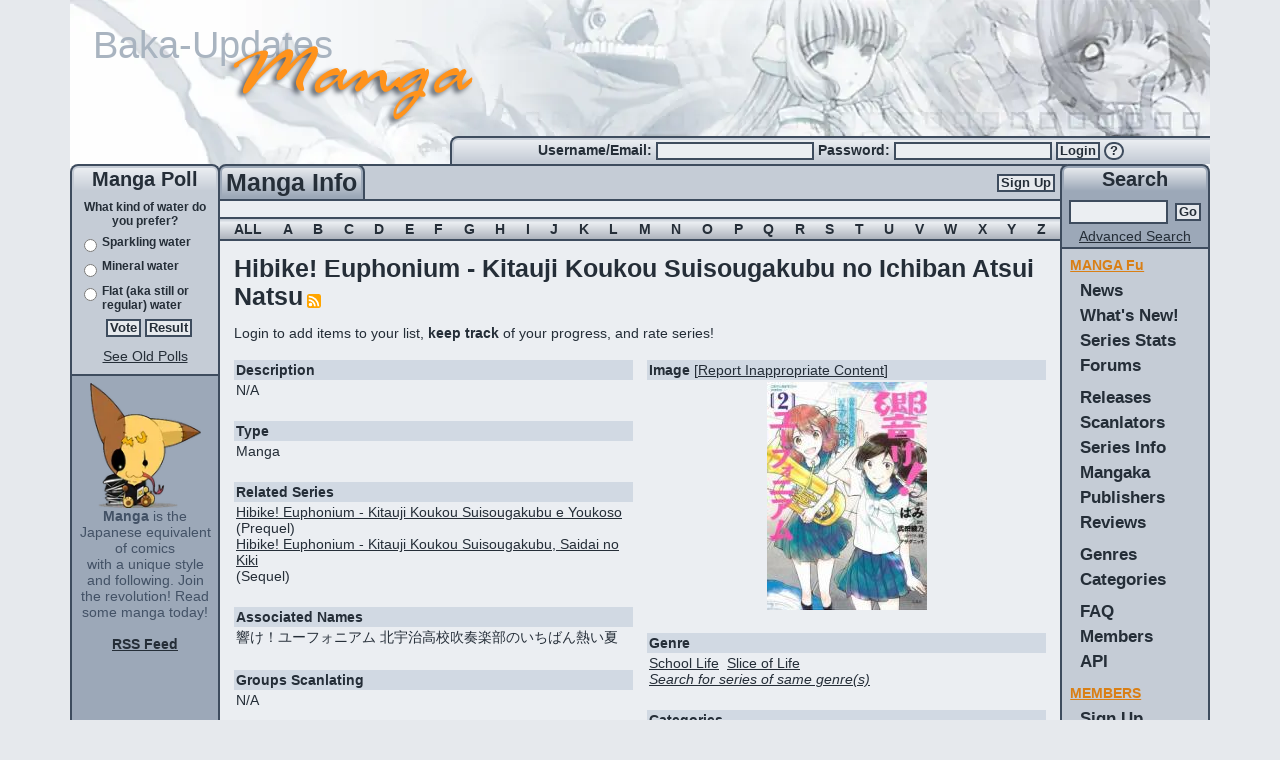

--- FILE ---
content_type: text/html; charset=utf-8
request_url: https://www.mangaupdates.com/series/j8chaao/hibike-euphonium-kitauji-koukou-suisougakubu-no-ichiban-atsui-natsu
body_size: 26936
content:
<!DOCTYPE html><html lang="en"><head><meta charSet="utf-8"/><meta name="viewport" content="width=device-width, initial-scale=1"/><link rel="preload" as="image" imageSrcSet="/_next/image?url=%2Fimages%2Fheader.png&amp;w=1200&amp;q=75 1x, /_next/image?url=%2Fimages%2Fheader.png&amp;w=3840&amp;q=75 2x"/><link rel="stylesheet" href="/_next/static/chunks/b0799c8a1e48ce5b.css" nonce="NTBkOTVmMTgtODk5MS00Yzcy" data-precedence="next"/><link rel="stylesheet" href="/_next/static/chunks/0baa524a9da00b31.css" nonce="NTBkOTVmMTgtODk5MS00Yzcy" data-precedence="next"/><link rel="stylesheet" href="/_next/static/chunks/8cacd5193ec43e02.css" nonce="NTBkOTVmMTgtODk5MS00Yzcy" data-precedence="next"/><link rel="stylesheet" href="/_next/static/chunks/dbf81bbb9c1fbb05.css" nonce="NTBkOTVmMTgtODk5MS00Yzcy" data-precedence="next"/><link rel="stylesheet" href="/_next/static/chunks/3eb3fd1095f97de6.css" nonce="NTBkOTVmMTgtODk5MS00Yzcy" data-precedence="next"/><link rel="preload" as="script" fetchPriority="low" nonce="NTBkOTVmMTgtODk5MS00Yzcy" href="/_next/static/chunks/64915b65fc63fad5.js"/><script src="/_next/static/chunks/dbb71941d69d29f2.js" async="" nonce="NTBkOTVmMTgtODk5MS00Yzcy"></script><script src="/_next/static/chunks/b9dfd92822fba57a.js" async="" nonce="NTBkOTVmMTgtODk5MS00Yzcy"></script><script src="/_next/static/chunks/25c9f8c20fd0060a.js" async="" nonce="NTBkOTVmMTgtODk5MS00Yzcy"></script><script src="/_next/static/chunks/3f6739da6e4e0b32.js" async="" nonce="NTBkOTVmMTgtODk5MS00Yzcy"></script><script src="/_next/static/chunks/turbopack-c2d9f6d3599bb9fc.js" async="" nonce="NTBkOTVmMTgtODk5MS00Yzcy"></script><script src="/_next/static/chunks/0e1597092eafc60e.js" async="" nonce="NTBkOTVmMTgtODk5MS00Yzcy"></script><script src="/_next/static/chunks/87ddd1169f42f945.js" async="" nonce="NTBkOTVmMTgtODk5MS00Yzcy"></script><script src="/_next/static/chunks/c2fc653c8ec1b7fd.js" async="" nonce="NTBkOTVmMTgtODk5MS00Yzcy"></script><script src="/_next/static/chunks/ffb40305c48902ad.js" async="" nonce="NTBkOTVmMTgtODk5MS00Yzcy"></script><script src="/_next/static/chunks/7d4f95e8567f4fbd.js" async="" nonce="NTBkOTVmMTgtODk5MS00Yzcy"></script><script src="/_next/static/chunks/872ce62948a1f45c.js" async="" nonce="NTBkOTVmMTgtODk5MS00Yzcy"></script><script src="/_next/static/chunks/ecd434e88207c6d1.js" async="" nonce="NTBkOTVmMTgtODk5MS00Yzcy"></script><script src="/_next/static/chunks/b58beff653545c23.js" async="" nonce="NTBkOTVmMTgtODk5MS00Yzcy"></script><script src="/_next/static/chunks/96ab249d730520fd.js" async="" nonce="NTBkOTVmMTgtODk5MS00Yzcy"></script><script src="/_next/static/chunks/6c4117561ce96ae8.js" async="" nonce="NTBkOTVmMTgtODk5MS00Yzcy"></script><script src="/_next/static/chunks/35bd567d14117579.js" async="" nonce="NTBkOTVmMTgtODk5MS00Yzcy"></script><script src="/_next/static/chunks/a35511f157be8d11.js" async="" nonce="NTBkOTVmMTgtODk5MS00Yzcy"></script><script src="/_next/static/chunks/5487493f084d8ddf.js" async="" nonce="NTBkOTVmMTgtODk5MS00Yzcy"></script><link rel="preload" href="https://www.googletagmanager.com/gtag/js?id=G-2TTLL90FSE" as="script" nonce="NTBkOTVmMTgtODk5MS00Yzcy"/><title>Hibike! Euphonium - Kitauji Koukou Suisougakubu no Ichiban Atsui Natsu - MangaUpdates</title><meta name="description" content="..."/><meta name="author" content="Manick (Code)"/><meta name="author" content="lambchopsil (Content Steward)"/><meta name="author" content="JYT (Design)"/><meta name="keywords" content="manga,anime,updates,update,releases,release,new,scanlators,scanlator,wiki"/><meta name="robots" content="index, follow"/><link rel="canonical" href="https://www.mangaupdates.com/series/j8chaao/hibike-euphonium-kitauji-koukou-suisougakubu-no-ichiban-atsui-natsu"/><link rel="alternate" type="application/rss+xml" href="https://www.mangaupdates.com/rss"/><link rel="alternate" type="application/opensearchdescription+xml" href="https://www.mangaupdates.com/mangaupdates.xml"/><meta property="og:title" content="Hibike! Euphonium - Kitauji Koukou Suisougakubu no Ichiban Atsui Natsu"/><meta property="og:description" content="..."/><meta property="og:url" content="https://www.mangaupdates.com/series/j8chaao/hibike-euphonium-kitauji-koukou-suisougakubu-no-ichiban-atsui-natsu"/><meta property="og:site_name" content="MangaUpdates"/><meta property="og:image" content="https://cdn.mangaupdates.com/image/i264348.jpg"/><meta property="og:image:secure_url" content="https://cdn.mangaupdates.com/image/i264348.jpg"/><meta property="og:image:width" content="160"/><meta property="og:image:height" content="228"/><meta property="og:image:alt" content="Series cover for Hibike! Euphonium - Kitauji Koukou Suisougakubu no Ichiban Atsui Natsu"/><meta property="og:type" content="website"/><meta name="twitter:card" content="summary_large_image"/><meta name="twitter:title" content="Hibike! Euphonium - Kitauji Koukou Suisougakubu no Ichiban Atsui Natsu"/><meta name="twitter:description" content="..."/><meta name="twitter:image" content="https://cdn.mangaupdates.com/image/i264348.jpg"/><link rel="icon" href="/images/manga-updates.svg" sizes="any" type="image/svg+xml"/><link rel="search" href="/mangaupdates.xml" type="application/opensearchdescription+xml" title="MangaUpdates Search"/><script src="/_next/static/chunks/a6dad97d9634a72d.js" noModule="" nonce="NTBkOTVmMTgtODk5MS00Yzcy"></script><style id="_goober" nonce="LThlOTMtOWU0ZGYyN2IzYzJk">/* placeholder */</style></head><body><div hidden=""><!--$--><!--/$--></div><script nonce="NTBkOTVmMTgtODk5MS00Yzcy">((a,b,c,d,e,f,g,h)=>{let i=document.documentElement,j=["light","dark"];function k(b){var c;(Array.isArray(a)?a:[a]).forEach(a=>{let c="class"===a,d=c&&f?e.map(a=>f[a]||a):e;c?(i.classList.remove(...d),i.classList.add(f&&f[b]?f[b]:b)):i.setAttribute(a,b)}),c=b,h&&j.includes(c)&&(i.style.colorScheme=c)}if(d)k(d);else try{let a=localStorage.getItem(b)||c,d=g&&"system"===a?window.matchMedia("(prefers-color-scheme: dark)").matches?"dark":"light":a;k(d)}catch(a){}})("data-bs-theme","theme","system",null,["light","dark"],null,true,false)</script><!--$!--><template data-dgst="BAILOUT_TO_CLIENT_SIDE_RENDERING"></template><!--/$--><!--$--><!--/$--><div class="layout-module__L5FxyW__body_content container-fluid d-flex flex-column"><div class="layout-module__L5FxyW__top_banner_height d-block"><div class="header-image-module__gn6SyW__top_banner"><a href="/"><img alt="banner" width="1140" height="178" decoding="async" data-nimg="1" class="img-fluid header-image-module__gn6SyW__top_banner_image mu-image-module__32ruUG__color_transparent" srcSet="/_next/image?url=%2Fimages%2Fheader.png&amp;w=1200&amp;q=75 1x, /_next/image?url=%2Fimages%2Fheader.png&amp;w=3840&amp;q=75 2x" src="/_next/image?url=%2Fimages%2Fheader.png&amp;w=3840&amp;q=75"/><img alt="Baka-Updates" width="1140" height="178" decoding="async" data-nimg="1" class="img-fluid header-image-module__gn6SyW__top_banner_baka_updates mu-image-module__32ruUG__color_transparent" src="/_next/static/media/baka-updates.06e0ba8d.svg"/><img alt="Manga" width="1140" height="178" decoding="async" data-nimg="1" class="img-fluid header-image-module__gn6SyW__top_banner_manga mu-image-module__32ruUG__color_transparent" src="/_next/static/media/manga.ff274977.svg"/></a></div><div class="row g-0"><div class="col-md-4 d-none d-md-block"></div><div class="column-common-module__ZC7Uya__round_border_gradient_left col-md-8 d-none d-md-block"><div class="user-info-module__utCyOq__login_box_padding small_bold text-nowrap align-self-center"><form action="/account/login" method="post"><label for="_R_2jedb_username">Username/Email: </label><input id="_R_2jedb_username" required="" type="text" class="small_input" autoComplete="username" name="username" value=""/> <label for="_R_2jedb_password">Password: </label><input id="_R_2jedb_password" required="" type="password" class="small_input" autoComplete="current-password" name="password" value=""/> <button type="submit" class="btn btn-primary inbox pt-0 pb-0">Login</button> <a title="Forgot Password?" href="/account/forgot-pass"><button type="button" class="login-form-module__JhapIW__question_mark btn btn-primary inbox pt-0 pb-0">?</button></a></form></div></div></div></div><div class="row g-0 flex-fill flex-nowrap"><div class="column-common-module__ZC7Uya__left_side_bar d-none d-md-flex flex-column"><div class="column-common-module__ZC7Uya__round_border_gradient position-relative medium_bold text-center">Manga Poll</div><div class="column-common-module__ZC7Uya__side_content_row p-1 text"><!--$?--><template id="B:0"></template><div class="text-center"> <div class="spinner-module__lTnMUW__spinner_size spinner-border" role="status"></div></div><!--/$--></div><div class="column-common-module__ZC7Uya__side_dark_content_row column-common-module__ZC7Uya__left_right_content_bottom p-2 text-center text-small flex-fill"><img alt="mascot" loading="lazy" width="111" height="125" decoding="async" data-nimg="1" class="mu-image-module__32ruUG__color_transparent" srcSet="/_next/image?url=%2Fimages%2Fmascot.png&amp;w=128&amp;q=75 1x, /_next/image?url=%2Fimages%2Fmascot.png&amp;w=256&amp;q=75 2x" src="/_next/image?url=%2Fimages%2Fmascot.png&amp;w=256&amp;q=75"/><br/><b>Manga</b> is the Japanese equivalent of comics<br/>with a unique style and following. Join the revolution! Read some manga today!<b><br/><br/><a href="/rss"><u>RSS Feed</u></a></b></div></div><div class="column-common-module__ZC7Uya__center_side_bar col d-flex flex-column flex-shrink-1 center-column-module__x2zYPa__main"><div class="row g-0"><div class="col-12 d-flex center-column-module__x2zYPa__center_bar_column"><div class="center-column-module__x2zYPa__title_column column-common-module__ZC7Uya__round_border_gradient_dark"><div class="column-common-module__ZC7Uya__title_element text-center large_bold">Manga Info<!-- --></div></div><div class="center-column-module__x2zYPa__signup_column center-column-module__x2zYPa__center_top_row align-items-center d-none d-md-flex justify-content-end"><a href="/account/register"><button type="submit" class="btn btn-primary button">Sign Up</button></a></div><div class="center-column-module__x2zYPa__bars_column center-column-module__x2zYPa__center_top_row d-md-none d-flex justify-content-end"><div class="small_bold d-flex align-items-center pe-2"><a href="/account/register"><button type="submit" class="btn btn-primary button">Sign Up</button></a></div><div class="ps-3 pe-2 d-flex justify-content-center align-items-center mu-sidebar-toggle"><span class="hamburger-module__rNcRRa__hamburger_button"><div class="hamburger-module__rNcRRa__hamburger_bars"><span></span><span></span><span></span></div></span></div></div></div></div><div class="row g-0"><div class="col-12 text"><main id="mu-main"><div class="row g-0"><div class="col-12 text-center specialtext"> </div><div class="col-12 d-flex ps-3 pe-3 justify-content-between align-items-center letters-module__x6gCvG__lettersbg specialtext"><span>ALL</span><span><a rel="nofollow" href="/series?letter=A">A</a></span><span><a rel="nofollow" href="/series?letter=B">B</a></span><span><a rel="nofollow" href="/series?letter=C">C</a></span><span><a rel="nofollow" href="/series?letter=D">D</a></span><span><a rel="nofollow" href="/series?letter=E">E</a></span><span><a rel="nofollow" href="/series?letter=F">F</a></span><span><a rel="nofollow" href="/series?letter=G">G</a></span><span><a rel="nofollow" href="/series?letter=H">H</a></span><span><a rel="nofollow" href="/series?letter=I">I</a></span><span><a rel="nofollow" href="/series?letter=J">J</a></span><span><a rel="nofollow" href="/series?letter=K">K</a></span><span><a rel="nofollow" href="/series?letter=L">L</a></span><span><a rel="nofollow" href="/series?letter=M">M</a></span><span><a rel="nofollow" href="/series?letter=N">N</a></span><span><a rel="nofollow" href="/series?letter=O">O</a></span><span><a rel="nofollow" href="/series?letter=P">P</a></span><span><a rel="nofollow" href="/series?letter=Q">Q</a></span><span><a rel="nofollow" href="/series?letter=R">R</a></span><span><a rel="nofollow" href="/series?letter=S">S</a></span><span><a rel="nofollow" href="/series?letter=T">T</a></span><span><a rel="nofollow" href="/series?letter=U">U</a></span><span><a rel="nofollow" href="/series?letter=V">V</a></span><span><a rel="nofollow" href="/series?letter=W">W</a></span><span><a rel="nofollow" href="/series?letter=X">X</a></span><span><a rel="nofollow" href="/series?letter=Y">Y</a></span><span><a rel="nofollow" href="/series?letter=Z">Z</a></span></div></div><script type="application/ld+json">{"@context":"https://schema.org","@type":"CreativeWork","identifier":41863555680,"name":"Hibike! Euphonium - Kitauji Koukou Suisougakubu no Ichiban Atsui Natsu","alternateName":["響け！ユーフォニアム 北宇治高校吹奏楽部のいちばん熱い夏"],"image":"https://cdn.mangaupdates.com/image/i264348.jpg","url":"https://www.mangaupdates.com/series/j8chaao/hibike-euphonium-kitauji-koukou-suisougakubu-no-ichiban-atsui-natsu","description":"","author":[{"@type":"Person","name":"TAKEDA Ayano","url":"https://www.mangaupdates.com/author/52ul8pc/takeda-ayano"},{"@type":"Person","name":"Hami","url":"https://www.mangaupdates.com/author/p72cpgv/hami"}],"datePublished":"2016","genre":["School Life","Slice of Life"],"publisher":[{"@type":"Organization","name":"Takarajimasha","url":"https://www.mangaupdates.com/publisher/15coudx/takarajimasha"}]}</script><div class="p-2 pt-2 pb-2 text"><div class="row g-0"><div class="col-12 p-2"><span class="releasestitle tabletitle">Hibike! Euphonium - Kitauji Koukou Suisougakubu no Ichiban Atsui Natsu</span><span> <a rel="nofollow" href="https://api.mangaupdates.com/v1/series/41863555680/rss"><img alt="RSS Feed" loading="lazy" width="14" height="14" decoding="async" data-nimg="1" class="mu-image-module__32ruUG__color_transparent" src="/_next/static/media/Generic_Feed-icon.f3131182.svg"/></a></span><span class="text"> <!-- --> </span></div><div class="col-md-12 p-2">Login to add items to your list, <b>keep track</b> of your progress, and rate series!</div><div class="col-6 p-2 text"><div class="info-box-module__gIhiNW__sCat" data-cy="info-box-description-header"><b>Description</b></div><div class="info-box-module__gIhiNW__sContent" data-cy="info-box-description"><div class="css-show-more-module-scss-module__LmcFHq__show-more-300"><div class="mu-markdown-module___SC9hG__mu_markdown"><p>N/A</p></div></div></div><br/><div class="info-box-module__gIhiNW__sCat" data-cy="info-box-type-header"><b>Type</b></div><div class="info-box-module__gIhiNW__sContent" data-cy="info-box-type">Manga</div><br/><div class="info-box-module__gIhiNW__sCat" data-cy="info-box-related_series-header"><b>Related Series</b></div><div class="info-box-module__gIhiNW__sContent" data-cy="info-box-related_series"><div><a title="Click for Series Info" href="https://www.mangaupdates.com/series/twzhqgj/hibike-euphonium-kitauji-koukou-suisougakubu-e-youkoso"><span class="linked-name-module__9zptFq__name_underline">Hibike! Euphonium - Kitauji Koukou Suisougakubu e Youkoso</span></a> <!-- -->(<!-- -->Prequel<!-- -->)</div><div><a title="Click for Series Info" href="https://www.mangaupdates.com/series/hvio960/hibike-euphonium-kitauji-koukou-suisougakubu-saidai-no-kiki"><span class="linked-name-module__9zptFq__name_underline">Hibike! Euphonium - Kitauji Koukou Suisougakubu, Saidai no Kiki</span></a> <!-- -->(<!-- -->Sequel<!-- -->)</div></div><br/><div class="info-box-module__gIhiNW__sCat" data-cy="info-box-associated-header"><b>Associated Names</b></div><div class="info-box-module__gIhiNW__sContent" data-cy="info-box-associated"><div>響け！ユーフォニアム 北宇治高校吹奏楽部のいちばん熱い夏</div></div><br/><div class="info-box-module__gIhiNW__sCat" data-cy="info-box-unknown-header"><b>Groups Scanlating</b></div><div class="info-box-module__gIhiNW__sContent" data-cy="info-box-unknown"><span>N/A</span></div><br/><div class="info-box-module__gIhiNW__sCat" data-cy="info-box-unknown-header"><b>Latest Release(s)</b></div><div class="info-box-module__gIhiNW__sContent" data-cy="info-box-unknown"><span>N/A</span></div><br/><div class="info-box-module__gIhiNW__sCat" data-cy="info-box-status-header"><b>Status in Country of Origin</b></div><div class="info-box-module__gIhiNW__sContent" data-cy="info-box-status"><div class="mu-markdown-module___SC9hG__mu_markdown"><p>2 Volumes (Complete)</p></div></div><br/><div class="info-box-module__gIhiNW__sCat" data-cy="info-box-completed-header"><b>Completely Scanlated?</b></div><div class="info-box-module__gIhiNW__sContent" data-cy="info-box-completed">No</div><br/><div class="info-box-module__gIhiNW__sCat" data-cy="info-box-anime-header"><b>Anime Start/End Chapter</b></div><div class="info-box-module__gIhiNW__sContent" data-cy="info-box-anime"><span>N/A</span></div><br/><div class="info-box-module__gIhiNW__sCat" data-cy="info-box-unknown-header"><b>User Reviews</b></div><div class="info-box-module__gIhiNW__sContent" data-cy="info-box-unknown"><span>N/A</span></div><br/><div class="info-box-module__gIhiNW__sCat" data-cy="info-box-unknown-header"><b>Forum</b></div><div class="info-box-module__gIhiNW__sContent" data-cy="info-box-unknown"><div><div>0<!-- --> topics, <!-- -->0<!-- --> posts</div><a title="Click for Forum Info" href="https://www.mangaupdates.com/forum/c0obkcu/hibike-euphonium-kitauji-koukou-suisougakubu-no-ichiban-atsui-natsu"><span class="linked-name-module__9zptFq__name_underline">Click here to view the forum</span></a></div></div><br/><div class="info-box-module__gIhiNW__sCat" data-cy="info-box-unknown-header"><b>User Rating</b></div><div class="info-box-module__gIhiNW__sContent" data-cy="info-box-unknown"><div>Average: <!-- -->5.5<!-- --> <span class="d-none d-sm-inline">/ 10.0 </span>(<!-- -->2<!-- --> <!-- -->votes)</div><div>Bayesian Average: <b>6.19</b><span class="d-none d-sm-inline"> / 10.0</span></div><div class="row g-0"><div class="col-2 col-sm-1">10</div><div class="col-8 col-sm-9"><div class="dynamic-width-div-module-scss-module__-Ja9Wq__outerContainer"><div class="dynamic-width-div-module-scss-module__-Ja9Wq__barWrapper series-rating-rainbow-module-scss-module__U7nJCW__rbc-10 series-rating-rainbow-module-scss-module__U7nJCW__rbc"><div class="dynamic-width-div-module-scss-module__-Ja9Wq__w-100 dynamic-width-div-module-scss-module__-Ja9Wq__segment"> </div></div></div></div><div class="col-2 col-sm-2 text text-end"> <!-- -->50<!-- -->%</div></div><div class="row g-0"><div class="col-2 col-sm-1">9<!-- -->+</div><div class="col-8 col-sm-9"><div class="dynamic-width-div-module-scss-module__-Ja9Wq__outerContainer"><div class="dynamic-width-div-module-scss-module__-Ja9Wq__barWrapper series-rating-rainbow-module-scss-module__U7nJCW__rbc-9 series-rating-rainbow-module-scss-module__U7nJCW__rbc"></div></div></div><div class="col-2 col-sm-2 text text-end"> <!-- -->0<!-- -->%</div></div><div class="row g-0"><div class="col-2 col-sm-1">8<!-- -->+</div><div class="col-8 col-sm-9"><div class="dynamic-width-div-module-scss-module__-Ja9Wq__outerContainer"><div class="dynamic-width-div-module-scss-module__-Ja9Wq__barWrapper series-rating-rainbow-module-scss-module__U7nJCW__rbc-8 series-rating-rainbow-module-scss-module__U7nJCW__rbc"></div></div></div><div class="col-2 col-sm-2 text text-end"> <!-- -->0<!-- -->%</div></div><div class="row g-0"><div class="col-2 col-sm-1">7<!-- -->+</div><div class="col-8 col-sm-9"><div class="dynamic-width-div-module-scss-module__-Ja9Wq__outerContainer"><div class="dynamic-width-div-module-scss-module__-Ja9Wq__barWrapper series-rating-rainbow-module-scss-module__U7nJCW__rbc-7 series-rating-rainbow-module-scss-module__U7nJCW__rbc"></div></div></div><div class="col-2 col-sm-2 text text-end"> <!-- -->0<!-- -->%</div></div><div class="row g-0"><div class="col-2 col-sm-1">6<!-- -->+</div><div class="col-8 col-sm-9"><div class="dynamic-width-div-module-scss-module__-Ja9Wq__outerContainer"><div class="dynamic-width-div-module-scss-module__-Ja9Wq__barWrapper series-rating-rainbow-module-scss-module__U7nJCW__rbc-6 series-rating-rainbow-module-scss-module__U7nJCW__rbc"></div></div></div><div class="col-2 col-sm-2 text text-end"> <!-- -->0<!-- -->%</div></div><div class="row g-0"><div class="col-2 col-sm-1">5<!-- -->+</div><div class="col-8 col-sm-9"><div class="dynamic-width-div-module-scss-module__-Ja9Wq__outerContainer"><div class="dynamic-width-div-module-scss-module__-Ja9Wq__barWrapper series-rating-rainbow-module-scss-module__U7nJCW__rbc-5 series-rating-rainbow-module-scss-module__U7nJCW__rbc"></div></div></div><div class="col-2 col-sm-2 text text-end"> <!-- -->0<!-- -->%</div></div><div class="row g-0"><div class="col-2 col-sm-1">4<!-- -->+</div><div class="col-8 col-sm-9"><div class="dynamic-width-div-module-scss-module__-Ja9Wq__outerContainer"><div class="dynamic-width-div-module-scss-module__-Ja9Wq__barWrapper series-rating-rainbow-module-scss-module__U7nJCW__rbc-4 series-rating-rainbow-module-scss-module__U7nJCW__rbc"></div></div></div><div class="col-2 col-sm-2 text text-end"> <!-- -->0<!-- -->%</div></div><div class="row g-0"><div class="col-2 col-sm-1">3<!-- -->+</div><div class="col-8 col-sm-9"><div class="dynamic-width-div-module-scss-module__-Ja9Wq__outerContainer"><div class="dynamic-width-div-module-scss-module__-Ja9Wq__barWrapper series-rating-rainbow-module-scss-module__U7nJCW__rbc-3 series-rating-rainbow-module-scss-module__U7nJCW__rbc"></div></div></div><div class="col-2 col-sm-2 text text-end"> <!-- -->0<!-- -->%</div></div><div class="row g-0"><div class="col-2 col-sm-1">2<!-- -->+</div><div class="col-8 col-sm-9"><div class="dynamic-width-div-module-scss-module__-Ja9Wq__outerContainer"><div class="dynamic-width-div-module-scss-module__-Ja9Wq__barWrapper series-rating-rainbow-module-scss-module__U7nJCW__rbc-2 series-rating-rainbow-module-scss-module__U7nJCW__rbc"></div></div></div><div class="col-2 col-sm-2 text text-end"> <!-- -->0<!-- -->%</div></div><div class="row g-0"><div class="col-2 col-sm-1">1<!-- -->+</div><div class="col-8 col-sm-9"><div class="dynamic-width-div-module-scss-module__-Ja9Wq__outerContainer"><div class="dynamic-width-div-module-scss-module__-Ja9Wq__barWrapper series-rating-rainbow-module-scss-module__U7nJCW__rbc-1 series-rating-rainbow-module-scss-module__U7nJCW__rbc"><div class="dynamic-width-div-module-scss-module__-Ja9Wq__w-100 dynamic-width-div-module-scss-module__-Ja9Wq__segment"> </div></div></div></div><div class="col-2 col-sm-2 text text-end"> <!-- -->50<!-- -->%</div></div></div><br/><div class="info-box-module__gIhiNW__sCat" data-cy="info-box-unknown-header"><b>Last Updated</b></div><div class="info-box-module__gIhiNW__sContent" data-cy="info-box-unknown"><span class="d-none d-lg-inline">September 18th, 2017 7:20pm PDT<!-- --> - </span><span title="September 18th, 2017 7:20pm PDT">8 years ago</span></div><br/></div><div class="col-6 p-2 text"><div class="info-box-module__gIhiNW__sCat" data-cy="info-box-image-header"><b>Image</b> [<a rel="nofollow" href="/cp/request-change?change=[base64]%3D%3D"><u>Report<span class="d-none d-lg-inline"> Inappropriate Content</span></u></a>]</div><div class="info-box-module__gIhiNW__sContent" data-cy="info-box-image"><div class="text-center"><img alt="Series Image" loading="lazy" width="160" height="228" decoding="async" data-nimg="1" class="img-fluid mu-image-module__32ruUG__color_transparent" src="https://cdn.mangaupdates.com/image/i264348.jpg"/></div></div><br/><div class="info-box-module__gIhiNW__sCat" data-cy="info-box-genres-header"><b>Genre</b></div><div class="info-box-module__gIhiNW__sContent" data-cy="info-box-genres"><span><a href="/series?genre=School+Life"><span><u>School Life</u></span></a></span><span>  <a href="/series?genre=Slice+of+Life"><span><u>Slice of Life</u></span></a></span><br/><a rel="nofollow" href="/series?genre=School+Life_Slice+of+Life"><i><u>Search for series of same genre(s)</u></i></a></div><br/><div class="info-box-module__gIhiNW__sCat" data-cy="info-box-categories-header"><b>Categories</b></div><div class="info-box-module__gIhiNW__sContent" data-cy="info-box-categories"><span>N/A</span></div><br/><div class="info-box-module__gIhiNW__sCat" data-cy="info-box-unknown-header"><b>Category Recommendations</b></div><div class="info-box-module__gIhiNW__sContent" data-cy="info-box-unknown"><span>N/A (Add some categories, baka!)</span></div><br/><div class="info-box-module__gIhiNW__sCat" data-cy="info-box-unknown-header"><b>Recommendations</b></div><div class="info-box-module__gIhiNW__sContent" data-cy="info-box-unknown"><span>N/A</span></div><br/><div class="info-box-module__gIhiNW__sCat" data-cy="info-box-authors-header"><b>Author(s)</b></div><div class="info-box-module__gIhiNW__sContent" data-cy="info-box-authors"><div><a title="Click for Author Info" href="https://www.mangaupdates.com/author/52ul8pc/takeda-ayano"><span class="linked-name-module__9zptFq__name_underline">TAKEDA Ayano</span></a></div></div><br/><div class="info-box-module__gIhiNW__sCat" data-cy="info-box-artists-header"><b>Artist(s)</b></div><div class="info-box-module__gIhiNW__sContent" data-cy="info-box-artists"><div><a title="Click for Author Info" href="https://www.mangaupdates.com/author/p72cpgv/hami"><span class="linked-name-module__9zptFq__name_underline">Hami</span></a></div></div><br/><div class="info-box-module__gIhiNW__sCat" data-cy="info-box-year-header"><b>Year</b></div><div class="info-box-module__gIhiNW__sContent" data-cy="info-box-year"><a href="https://www.mangaupdates.com/stats/new?year=2016">2016</a></div><br/><div class="info-box-module__gIhiNW__sCat" data-cy="info-box-original_publisher-header"><b>Original Publisher</b></div><div class="info-box-module__gIhiNW__sContent" data-cy="info-box-original_publisher"><div><a title="Click for Publisher Info" href="https://www.mangaupdates.com/publisher/15coudx/takarajimasha"><span class="linked-name-module__9zptFq__name_underline">Takarajimasha</span></a></div></div><br/><div class="info-box-module__gIhiNW__sCat" data-cy="info-box-publications-header"><b>Serialized In (magazine)</b></div><div class="info-box-module__gIhiNW__sContent" data-cy="info-box-publications"><div><a href="/publishers/publication?name=Kono+Manga+ga+Sugoi%21+Web"><u>Kono Manga ga Sugoi! Web</u></a> (<!-- -->Takarajimasha<!-- -->)</div></div><br/><div class="info-box-module__gIhiNW__sCat" data-cy="info-box-licensed-header"><b>Licensed (in English)</b></div><div class="info-box-module__gIhiNW__sContent" data-cy="info-box-licensed">No</div><br/><div class="info-box-module__gIhiNW__sCat" data-cy="info-box-english_publisher-header"><b>English Publisher</b></div><div class="info-box-module__gIhiNW__sContent" data-cy="info-box-english_publisher"><span>N/A</span></div><br/><div class="info-box-module__gIhiNW__sCat" data-cy="info-box-unknown-header"><b>Activity Stats</b> (vs. other series)</div><div class="info-box-module__gIhiNW__sContent" data-cy="info-box-unknown"><div><a href="https://www.mangaupdates.com/series/j8chaao/-rank?period=week"><u>Weekly</u></a> <!-- -->Pos #<b>774</b> <!-- --> <i class="bi bi-triangle-fill stats-change-module__bZpWsG__statsTriangle stats-change-module__bZpWsG__statsTriangleDown"></i>(<!-- -->-25<!-- -->)</div><div><a href="https://www.mangaupdates.com/series/j8chaao/-rank?period=month1"><u>Monthly</u></a> <!-- -->Pos #<b>1770</b> <!-- --> <i class="bi bi-triangle-fill stats-change-module__bZpWsG__statsTriangle stats-change-module__bZpWsG__statsTriangleDown"></i>(<!-- -->-157<!-- -->)</div><div><a href="https://www.mangaupdates.com/series/j8chaao/-rank?period=month3"><u>3 Month</u></a> <!-- -->Pos #<b>2338</b> <!-- --> <i class="bi bi-triangle-fill stats-change-module__bZpWsG__statsTriangle stats-change-module__bZpWsG__statsTriangleDown"></i>(<!-- -->-1157<!-- -->)</div><div><a href="https://www.mangaupdates.com/series/j8chaao/-rank?period=month6"><u>6 Month</u></a> <!-- -->Pos #<b>4824</b> <!-- --> <i class="bi bi-triangle-fill stats-change-module__bZpWsG__statsTriangle stats-change-module__bZpWsG__statsTriangleDown"></i>(<!-- -->-329<!-- -->)</div><div><a href="https://www.mangaupdates.com/series/j8chaao/-rank?period=month12"><u>Year</u></a> <!-- -->Pos #<b>5885</b> <!-- --> <i class="bi bi-triangle-fill stats-change-module__bZpWsG__statsTriangle stats-change-module__bZpWsG__statsTriangleDown"></i>(<!-- -->-1615<!-- -->)</div></div><br/><div class="info-box-module__gIhiNW__sCat" data-cy="info-box-unknown-header"><b>List Stats</b></div><div class="info-box-module__gIhiNW__sContent" data-cy="info-box-unknown"><div>On<!-- --> <a href="https://www.mangaupdates.com/series/j8chaao/-similar-interests?list=reading"><u><b>4</b></u></a> <!-- -->reading<!-- --> lists</div><div>On<!-- --> <a href="https://www.mangaupdates.com/series/j8chaao/-similar-interests?list=wish"><u><b>5</b></u></a> <!-- -->wish<!-- --> lists</div><div>On<!-- --> <a href="https://www.mangaupdates.com/series/j8chaao/-similar-interests?list=completed"><u><b>2</b></u></a> <!-- -->completed<!-- --> lists</div><div>On<!-- --> <b>6</b> <!-- -->custom<!-- --> lists</div></div><br/></div></div><div class="row g-0"><div class="col-12 p-2 text-center text"><i><b>Note:</b> You must be logged in to update information on this page.</i></div></div><div class="p-2"><span class="titlesmall">Forum Posts</span> <span class="text"><a title="Click for Forum Info" href="https://www.mangaupdates.com/forum/c0obkcu/hibike-euphonium-kitauji-koukou-suisougakubu-no-ichiban-atsui-natsu"><span class="linked-name-module__9zptFq__name_underline">Click to view the forum</span></a></span></div><div class="p-2"><div></div></div></div><!--$?--><template id="B:1"></template> <div class="spinner-module__lTnMUW__spinner_size spinner-border" role="status"></div><!--/$--><div class="p-2 pt-2 pb-2 text"></div><!--$--><!--/$--></main></div></div><div class="footer-module__mrHoGa__footer mt-auto row g-0 d-none d-md-block"><div class="footer-module__mrHoGa__footer_background col-12 text-end"><img alt="footer" loading="lazy" width="760" height="50" decoding="async" data-nimg="1" class="img-fluid footer-module__mrHoGa__footer_image mu-image-module__32ruUG__color_transparent" srcSet="/_next/image?url=%2Fimages%2Ffooter.jpg&amp;w=828&amp;q=75 1x, /_next/image?url=%2Fimages%2Ffooter.jpg&amp;w=1920&amp;q=75 2x" src="/_next/image?url=%2Fimages%2Ffooter.jpg&amp;w=1920&amp;q=75"/></div></div></div><div class="column-common-module__ZC7Uya__right_side_bar position-relative d-none d-md-flex flex-column"><div class="right-column-module__D6nYdW__right_sidebar_background"></div><div class="column-common-module__ZC7Uya__round_border_gradient_dark position-relative medium_bold text-center">Search</div><div class="right-column-module__D6nYdW__right_search_row column-common-module__ZC7Uya__side_dark_content_row p-1 text text-center"><form action="/site/search/result" method="GET"><div class="row g-0"><div class="p-1 col"><input type="text" class="inbox" name="search" value=""/></div><div class="p-1 col-auto align-self-center"><button type="submit" class="btn btn-primary button">Go</button></div></div></form><div><a href="/series/advanced-search"><u>Advanced Search</u></a></div></div><div class="column-common-module__ZC7Uya__side_content_row text"><ul class="mt-1"><li class="menu-module__Xc2N8q__navtitle"><u>MANGA Fu</u></li><li class="menu-module__Xc2N8q__nav"><a href="/">News</a></li><li class="menu-module__Xc2N8q__nav"><a href="/stats/new">What&#x27;s New!</a></li><li class="menu-module__Xc2N8q__nav"><a href="/stats">Series Stats</a></li><li class="menu-module__Xc2N8q__nav"><a href="/forums">Forums</a></li><li class="menu-module__Xc2N8q__nav mt-2"><a href="/releases">Releases</a></li><li class="menu-module__Xc2N8q__nav"><a href="/groups">Scanlators</a></li><li class="menu-module__Xc2N8q__nav"><a href="/series?letter=A">Series Info</a></li><li class="menu-module__Xc2N8q__nav"><a href="/authors">Mangaka</a></li><li class="menu-module__Xc2N8q__nav"><a href="/publishers">Publishers</a></li><li class="menu-module__Xc2N8q__nav"><a href="/reviews">Reviews</a></li><li class="menu-module__Xc2N8q__nav mt-2"><a href="/meta/genres">Genres</a></li><li class="menu-module__Xc2N8q__nav"><a href="/meta/categories">Categories</a></li><li class="menu-module__Xc2N8q__nav mt-2"><a href="/site/faq">FAQ</a></li><li class="menu-module__Xc2N8q__nav"><a href="/members">Members</a></li><li class="menu-module__Xc2N8q__nav"><a href="https://api.mangaupdates.com">API</a></li><li class="menu-module__Xc2N8q__navtitle mt-2"><u>MEMBERS</u></li><li class="menu-module__Xc2N8q__nav"><a href="/account/register">Sign Up</a></li><li class="menu-module__Xc2N8q__navtitle mt-2"><u>TEAM-MU</u></li><li class="menu-module__Xc2N8q__nav"><a href="/site/aboutus">About Us</a></li></ul></div><div class="column-common-module__ZC7Uya__side_content_row column-common-module__ZC7Uya__left_right_content_bottom flex-fill text text-center"><div class="p-2"></div></div></div></div></div><script nonce="NTBkOTVmMTgtODk5MS00Yzcy">requestAnimationFrame(function(){$RT=performance.now()});</script><script src="/_next/static/chunks/64915b65fc63fad5.js" nonce="NTBkOTVmMTgtODk5MS00Yzcy" id="_R_" async=""></script><div hidden id="S:0"><div class="row g-0"><div class="p-1 col-12 text-center textbold">What kind of water do you prefer?</div><form class="w-100" action="#" method="POST"><input type="hidden" name="act" value="poll"/><div class="row g-0"><div class="p-1 col-2 text-center"><input type="radio" name="poll_choice" value="1061"/></div><div class="p-1 col-10 textbold">Sparkling water</div></div><div class="row g-0"><div class="p-1 col-2 text-center"><input type="radio" name="poll_choice" value="1062"/></div><div class="p-1 col-10 textbold">Mineral water</div></div><div class="row g-0"><div class="p-1 col-2 text-center"><input type="radio" name="poll_choice" value="1063"/></div><div class="p-1 col-10 textbold">Flat (aka still or regular) water</div></div><div class="p-1 col-12 text-center"><button type="submit" class="btn btn-primary button">Vote</button> <a rel="nofollow" href="#"><button type="button" class="btn btn-primary button">Result</button></a></div></form><div class="col-12 p-2 text text-center"><a href="/site/poll/old"><u>See Old Polls</u></a></div></div></div><script nonce="NTBkOTVmMTgtODk5MS00Yzcy">$RB=[];$RV=function(a){$RT=performance.now();for(var b=0;b<a.length;b+=2){var c=a[b],e=a[b+1];null!==e.parentNode&&e.parentNode.removeChild(e);var f=c.parentNode;if(f){var g=c.previousSibling,h=0;do{if(c&&8===c.nodeType){var d=c.data;if("/$"===d||"/&"===d)if(0===h)break;else h--;else"$"!==d&&"$?"!==d&&"$~"!==d&&"$!"!==d&&"&"!==d||h++}d=c.nextSibling;f.removeChild(c);c=d}while(c);for(;e.firstChild;)f.insertBefore(e.firstChild,c);g.data="$";g._reactRetry&&requestAnimationFrame(g._reactRetry)}}a.length=0};
$RC=function(a,b){if(b=document.getElementById(b))(a=document.getElementById(a))?(a.previousSibling.data="$~",$RB.push(a,b),2===$RB.length&&("number"!==typeof $RT?requestAnimationFrame($RV.bind(null,$RB)):(a=performance.now(),setTimeout($RV.bind(null,$RB),2300>a&&2E3<a?2300-a:$RT+300-a)))):b.parentNode.removeChild(b)};$RC("B:0","S:0")</script><script nonce="NTBkOTVmMTgtODk5MS00Yzcy">(self.__next_f=self.__next_f||[]).push([0])</script><script nonce="NTBkOTVmMTgtODk5MS00Yzcy">self.__next_f.push([1,"1:I[768017,[\"/_next/static/chunks/0e1597092eafc60e.js\",\"/_next/static/chunks/87ddd1169f42f945.js\"],\"HTTPAccessFallbackBoundary\"]\n4:\"$Sreact.fragment\"\n5:I[339756,[\"/_next/static/chunks/0e1597092eafc60e.js\",\"/_next/static/chunks/87ddd1169f42f945.js\"],\"default\"]\n6:I[837457,[\"/_next/static/chunks/0e1597092eafc60e.js\",\"/_next/static/chunks/87ddd1169f42f945.js\"],\"default\"]\n7:I[329306,[\"/_next/static/chunks/c2fc653c8ec1b7fd.js\",\"/_next/static/chunks/ffb40305c48902ad.js\",\"/_next/static/chunks/7d4f95e8567f4fbd.js\",\"/_next/static/chunks/872ce62948a1f45c.js\",\"/_next/static/chunks/ecd434e88207c6d1.js\"],\"default\"]\n9:I[897367,[\"/_next/static/chunks/0e1597092eafc60e.js\",\"/_next/static/chunks/87ddd1169f42f945.js\"],\"OutletBoundary\"]\na:\"$Sreact.suspense\"\nc:I[897367,[\"/_next/static/chunks/0e1597092eafc60e.js\",\"/_next/static/chunks/87ddd1169f42f945.js\"],\"ViewportBoundary\"]\ne:I[897367,[\"/_next/static/chunks/0e1597092eafc60e.js\",\"/_next/static/chunks/87ddd1169f42f945.js\"],\"MetadataBoundary\"]\n10:I[563491,[\"/_next/static/chunks/0e1597092eafc60e.js\",\"/_next/static/chunks/87ddd1169f42f945.js\"],\"default\"]\n11:I[363178,[\"/_next/static/chunks/c2fc653c8ec1b7fd.js\",\"/_next/static/chunks/ffb40305c48902ad.js\",\"/_next/static/chunks/7d4f95e8567f4fbd.js\",\"/_next/static/chunks/872ce62948a1f45c.js\"],\"ThemeProvider\"]\n12:I[101488,[\"/_next/static/chunks/c2fc653c8ec1b7fd.js\",\"/_next/static/chunks/ffb40305c48902ad.js\",\"/_next/static/chunks/7d4f95e8567f4fbd.js\",\"/_next/static/chunks/872ce62948a1f45c.js\"],\"default\"]\n13:I[479520,[\"/_next/static/chunks/c2fc653c8ec1b7fd.js\",\"/_next/static/chunks/ffb40305c48902ad.js\",\"/_next/static/chunks/7d4f95e8567f4fbd.js\",\"/_next/static/chunks/872ce62948a1f45c.js\"],\"\"]\n14:I[549948,[\"/_next/static/chunks/c2fc653c8ec1b7fd.js\",\"/_next/static/chunks/ffb40305c48902ad.js\",\"/_next/static/chunks/7d4f95e8567f4fbd.js\",\"/_next/static/chunks/872ce62948a1f45c.js\"],\"UserContextProvider\"]\n15:I[815059,[\"/_next/static/chunks/c2fc653c8ec1b7fd.js\",\"/_next/static/chunks/ffb40305c48902ad.js\",\"/_next/static/chunks/7d4f95e8567f4fbd.js\",\"/_next/static/chunks/872ce62948a1f45c.js\"],\"default\"]\n16:I[999997,[\"/_next/static/chunks/c2fc653c8ec1b7fd.js\",\"/_next/static/chunks/ffb40305c48902ad.js\",\"/_next/static/chunks/7d4f95e8567f4fbd.js\",\"/_next/static/chunks/872ce62948a1f45c.js\"],\"SidebarContextProvider\"]\n18:I[522016,[\"/_next/static/chunks/c2fc653c8ec1b7fd.js\",\"/_next/static/chunks/ffb40305c48902ad.js\",\"/_next/static/chunks/7d4f95e8567f4fbd.js\",\"/_next/static/chunks/872ce62948a1f45c.js\",\"/_next/static/chunks/b58beff653545c23.js\",\"/_next/static/chunks/96ab249d730520fd.js\",\"/_next/static/chunks/6c4117561ce96ae8.js\",\"/_next/static/chunks/35bd567d14117579.js\",\"/_next/static/chunks/a35511f157be8d11.js\"],\"\"]\n19:I[605500,[\"/_next/static/chunks/c2fc653c8ec1b7fd.js\",\"/_next/static/chunks/ffb40305c48902ad.js\",\"/_next/static/chunks/7d4f95e8567f4fbd.js\",\"/_next/static/chunks/872ce62948a1f45c.js\",\"/_next/static/chunks/b58beff653545c23.js\",\"/_next/static/chunks/96ab249d730520fd.js\",\"/_next/static/chunks/6c4117561ce96ae8.js\",\"/_next/static/chunks/35bd567d14117579.js\",\"/_next/static/chunks/a35511f157be8d11.js\"],\"Image\"]\n1a:I[267411,[\"/_next/static/chunks/c2fc653c8ec1b7fd.js\",\"/_next/static/chunks/ffb40305c48902ad.js\",\"/_next/static/chunks/7d4f95e8567f4fbd.js\",\"/_next/static/chunks/872ce62948a1f45c.js\"],\"default\"]\n1b:I[889861,[\"/_next/static/chunks/c2fc653c8ec1b7fd.js\",\"/_next/static/chunks/ffb40305c48902ad.js\",\"/_next/static/chunks/7d4f95e8567f4fbd.js\",\"/_next/static/chunks/872ce62948a1f45c.js\"],\"default\"]\n1c:I[835349,[\"/_next/static/chunks/c2fc653c8ec1b7fd.js\",\"/_next/static/chunks/ffb40305c48902ad.js\",\"/_next/static/chunks/7d4f95e8567f4fbd.js\",\"/_next/static/chunks/872ce62948a1f45c.js\"],\"default\"]\n24:I[758298,[\"/_next/static/chunks/c2fc653c8ec1b7fd.js\",\"/_next/static/chunks/ffb40305c48902ad.js\",\"/_next/static/chunks/7d4f95e8567f4fbd.js\",\"/_next/static/chunks/872ce62948a1f45c.js\",\"/_next/static/chunks/5487493f084d8ddf.js\"],\"default\"]\n2d:I[242131,[\"/_next/static/chunks/c2fc653c8ec1b7fd.js\",\"/_next/static/chunks/ffb40305c48902ad.js\",\"/_next/static/chunks/7d4f95e8567f4fbd.js\",\"/_n"])</script><script nonce="NTBkOTVmMTgtODk5MS00Yzcy">self.__next_f.push([1,"ext/static/chunks/872ce62948a1f45c.js\"],\"default\"]\n2f:I[665086,[\"/_next/static/chunks/c2fc653c8ec1b7fd.js\",\"/_next/static/chunks/ffb40305c48902ad.js\",\"/_next/static/chunks/7d4f95e8567f4fbd.js\",\"/_next/static/chunks/872ce62948a1f45c.js\"],\"default\"]\n31:I[268764,[\"/_next/static/chunks/c2fc653c8ec1b7fd.js\",\"/_next/static/chunks/ffb40305c48902ad.js\",\"/_next/static/chunks/7d4f95e8567f4fbd.js\",\"/_next/static/chunks/872ce62948a1f45c.js\"],\"default\"]\n33:I[789345,[\"/_next/static/chunks/c2fc653c8ec1b7fd.js\",\"/_next/static/chunks/ffb40305c48902ad.js\",\"/_next/static/chunks/7d4f95e8567f4fbd.js\",\"/_next/static/chunks/872ce62948a1f45c.js\"],\"default\"]\n:HL[\"/_next/static/chunks/b0799c8a1e48ce5b.css\",\"style\",{\"nonce\":\"NTBkOTVmMTgtODk5MS00Yzcy\"}]\n:HL[\"/_next/static/chunks/0baa524a9da00b31.css\",\"style\",{\"nonce\":\"NTBkOTVmMTgtODk5MS00Yzcy\"}]\n:HL[\"/_next/static/chunks/8cacd5193ec43e02.css\",\"style\",{\"nonce\":\"NTBkOTVmMTgtODk5MS00Yzcy\"}]\n:HL[\"/_next/static/chunks/dbf81bbb9c1fbb05.css\",\"style\",{\"nonce\":\"NTBkOTVmMTgtODk5MS00Yzcy\"}]\n:HC[\"/\",\"\"]\n:HL[\"/_next/static/chunks/3eb3fd1095f97de6.css\",\"style\",{\"nonce\":\"NTBkOTVmMTgtODk5MS00Yzcy\"}]\n"])</script><script nonce="NTBkOTVmMTgtODk5MS00Yzcy">self.__next_f.push([1,"0:{\"P\":null,\"b\":\"qpYWfC7FySyJURcU0yiFT\",\"c\":[\"\",\"series\",\"j8chaao\",\"hibike-euphonium-kitauji-koukou-suisougakubu-no-ichiban-atsui-natsu\"],\"q\":\"\",\"i\":false,\"f\":[[[\"\",{\"children\":[\"(series)\",{\"children\":[\"series\",{\"children\":[[\"series_id\",\"j8chaao\",\"d\"],{\"children\":[[\"series_title\",\"hibike-euphonium-kitauji-koukou-suisougakubu-no-ichiban-atsui-natsu\",\"d\"],{\"children\":[\"__PAGE__\",{}]}]}]}]}],\"modal\":[\"__DEFAULT__\",{}]},\"$undefined\",\"$undefined\",true],[[\"$\",\"$L1\",\"c\",{\"notFound\":[[[\"$\",\"link\",\"0\",{\"rel\":\"stylesheet\",\"href\":\"/_next/static/chunks/b0799c8a1e48ce5b.css\",\"precedence\":\"next\",\"crossOrigin\":\"$undefined\",\"nonce\":\"NTBkOTVmMTgtODk5MS00Yzcy\"}],[\"$\",\"link\",\"1\",{\"rel\":\"stylesheet\",\"href\":\"/_next/static/chunks/0baa524a9da00b31.css\",\"precedence\":\"next\",\"crossOrigin\":\"$undefined\",\"nonce\":\"NTBkOTVmMTgtODk5MS00Yzcy\"}],[\"$\",\"link\",\"2\",{\"rel\":\"stylesheet\",\"href\":\"/_next/static/chunks/8cacd5193ec43e02.css\",\"precedence\":\"next\",\"crossOrigin\":\"$undefined\",\"nonce\":\"NTBkOTVmMTgtODk5MS00Yzcy\"}],[\"$\",\"link\",\"3\",{\"rel\":\"stylesheet\",\"href\":\"/_next/static/chunks/dbf81bbb9c1fbb05.css\",\"precedence\":\"next\",\"crossOrigin\":\"$undefined\",\"nonce\":\"NTBkOTVmMTgtODk5MS00Yzcy\"}],[\"$\",\"script\",\"script-0\",{\"src\":\"/_next/static/chunks/c2fc653c8ec1b7fd.js\",\"async\":true,\"nonce\":\"NTBkOTVmMTgtODk5MS00Yzcy\"}],[\"$\",\"script\",\"script-1\",{\"src\":\"/_next/static/chunks/ffb40305c48902ad.js\",\"async\":true,\"nonce\":\"NTBkOTVmMTgtODk5MS00Yzcy\"}],[\"$\",\"script\",\"script-2\",{\"src\":\"/_next/static/chunks/7d4f95e8567f4fbd.js\",\"async\":true,\"nonce\":\"NTBkOTVmMTgtODk5MS00Yzcy\"}],[\"$\",\"script\",\"script-3\",{\"src\":\"/_next/static/chunks/872ce62948a1f45c.js\",\"async\":true,\"nonce\":\"NTBkOTVmMTgtODk5MS00Yzcy\"}]],\"$L2\"],\"children\":[\"$0:f:0:1:0:props:notFound:0\",\"$L3\"]}],{\"children\":[[\"$\",\"$4\",\"c\",{\"children\":[null,[\"$\",\"$L5\",null,{\"parallelRouterKey\":\"children\",\"error\":\"$undefined\",\"errorStyles\":\"$undefined\",\"errorScripts\":\"$undefined\",\"template\":[\"$\",\"$L6\",null,{}],\"templateStyles\":\"$undefined\",\"templateScripts\":\"$undefined\",\"notFound\":[[\"$\",\"$L7\",null,{}],[]],\"forbidden\":\"$undefined\",\"unauthorized\":\"$undefined\"}]]}],{\"children\":[[\"$\",\"$4\",\"c\",{\"children\":[null,[\"$\",\"$L5\",null,{\"parallelRouterKey\":\"children\",\"error\":\"$undefined\",\"errorStyles\":\"$undefined\",\"errorScripts\":\"$undefined\",\"template\":[\"$\",\"$L6\",null,{}],\"templateStyles\":\"$undefined\",\"templateScripts\":\"$undefined\",\"notFound\":\"$undefined\",\"forbidden\":\"$undefined\",\"unauthorized\":\"$undefined\"}]]}],{\"children\":[[\"$\",\"$4\",\"c\",{\"children\":[null,[\"$\",\"$L5\",null,{\"parallelRouterKey\":\"children\",\"error\":\"$undefined\",\"errorStyles\":\"$undefined\",\"errorScripts\":\"$undefined\",\"template\":[\"$\",\"$L6\",null,{}],\"templateStyles\":\"$undefined\",\"templateScripts\":\"$undefined\",\"notFound\":\"$undefined\",\"forbidden\":\"$undefined\",\"unauthorized\":\"$undefined\"}]]}],{\"children\":[[\"$\",\"$4\",\"c\",{\"children\":[null,[\"$\",\"$L5\",null,{\"parallelRouterKey\":\"children\",\"error\":\"$undefined\",\"errorStyles\":\"$undefined\",\"errorScripts\":\"$undefined\",\"template\":[\"$\",\"$L6\",null,{}],\"templateStyles\":\"$undefined\",\"templateScripts\":\"$undefined\",\"notFound\":\"$undefined\",\"forbidden\":\"$undefined\",\"unauthorized\":\"$undefined\"}]]}],{\"children\":[[\"$\",\"$4\",\"c\",{\"children\":[\"$L8\",[[\"$\",\"link\",\"0\",{\"rel\":\"stylesheet\",\"href\":\"/_next/static/chunks/3eb3fd1095f97de6.css\",\"precedence\":\"next\",\"crossOrigin\":\"$undefined\",\"nonce\":\"NTBkOTVmMTgtODk5MS00Yzcy\"}],[\"$\",\"script\",\"script-0\",{\"src\":\"/_next/static/chunks/b58beff653545c23.js\",\"async\":true,\"nonce\":\"NTBkOTVmMTgtODk5MS00Yzcy\"}],[\"$\",\"script\",\"script-1\",{\"src\":\"/_next/static/chunks/96ab249d730520fd.js\",\"async\":true,\"nonce\":\"NTBkOTVmMTgtODk5MS00Yzcy\"}],[\"$\",\"script\",\"script-2\",{\"src\":\"/_next/static/chunks/6c4117561ce96ae8.js\",\"async\":true,\"nonce\":\"NTBkOTVmMTgtODk5MS00Yzcy\"}],[\"$\",\"script\",\"script-3\",{\"src\":\"/_next/static/chunks/35bd567d14117579.js\",\"async\":true,\"nonce\":\"NTBkOTVmMTgtODk5MS00Yzcy\"}],[\"$\",\"script\",\"script-4\",{\"src\":\"/_next/static/chunks/a35511f157be8d11.js\",\"async\":true,\"nonce\":\"NTBkOTVmMTgtODk5MS00Yzcy\"}]],[\"$\",\"$L9\",null,{\"children\":[\"$\",\"$a\",null,{\"name\":\"Next.MetadataOutlet\",\"children\":\"$@b\"}]}]]}],{},null,false,false]},null,false,false]},null,false,false]},null,false,false]},null,false,false],\"modal\":[[\"$\",\"$4\",\"c\",{\"children\":[null,null,null]}],{},null,false,false]},null,false,false],[\"$\",\"$4\",\"h\",{\"children\":[null,[\"$\",\"$Lc\",null,{\"children\":\"$Ld\"}],[\"$\",\"div\",null,{\"hidden\":true,\"children\":[\"$\",\"$Le\",null,{\"children\":[\"$\",\"$a\",null,{\"name\":\"Next.Metadata\",\"children\":\"$Lf\"}]}]}],null]}],false]],\"m\":\"$undefined\",\"G\":[\"$10\",[]],\"S\":false}\n"])</script><script nonce="NTBkOTVmMTgtODk5MS00Yzcy">self.__next_f.push([1,"2:[\"$\",\"html\",null,{\"lang\":\"en\",\"suppressHydrationWarning\":true,\"children\":[\"$\",\"body\",null,{\"children\":[\"$\",\"$L11\",null,{\"nonce\":\"NTBkOTVmMTgtODk5MS00Yzcy\",\"enableColorScheme\":false,\"attribute\":\"data-bs-theme\",\"children\":[\"$\",\"$L12\",null,{\"children\":[[[\"$\",\"$L13\",null,{\"nonce\":\"NTBkOTVmMTgtODk5MS00Yzcy\",\"strategy\":\"afterInteractive\",\"src\":\"https://www.googletagmanager.com/gtag/js?id=G-2TTLL90FSE\"}],[\"$\",\"$L13\",null,{\"nonce\":\"NTBkOTVmMTgtODk5MS00Yzcy\",\"strategy\":\"afterInteractive\",\"id\":\"google-analytics\",\"dangerouslySetInnerHTML\":{\"__html\":\"\\n          window.dataLayer = window.dataLayer || [];\\n          function gtag(){dataLayer.push(arguments);}\\n          gtag('js', new Date());\\n          gtag('config', 'G-2TTLL90FSE');\\n        \"}}]],[\"$\",\"$L14\",null,{\"user\":{\"username\":\"Guest\",\"user_id\":0,\"avatar\":{\"url\":\"$undefined\",\"width\":100,\"height\":100},\"roles\":[]},\"nonce\":\"LThlOTMtOWU0ZGYyN2IzYzJk\",\"isMobile\":false,\"children\":[[\"$\",\"$L15\",null,{}],\"$undefined\",[\"$\",\"$L16\",null,{\"children\":[[\"$\",\"$a\",null,{\"children\":\"$L17\"}],[\"$\",\"div\",null,{\"className\":\"layout-module__L5FxyW__body_content container-fluid d-flex flex-column\",\"children\":[[\"$\",\"div\",null,{\"className\":\"layout-module__L5FxyW__top_banner_height d-block\",\"children\":[[\"$\",\"div\",null,{\"className\":\"header-image-module__gn6SyW__top_banner\",\"children\":[\"$\",\"$L18\",null,{\"children\":[[\"$\",\"$L19\",null,{\"priority\":true,\"alt\":\"banner\",\"src\":\"/images/header.png\",\"width\":1140,\"height\":178,\"style\":{\"color\":\"\"},\"className\":\"img-fluid header-image-module__gn6SyW__top_banner_image mu-image-module__32ruUG__color_transparent\"}],[\"$\",\"$L19\",null,{\"priority\":true,\"alt\":\"Baka-Updates\",\"src\":{\"src\":\"/_next/static/media/baka-updates.06e0ba8d.svg\",\"width\":1140,\"height\":178,\"blurWidth\":0,\"blurHeight\":0},\"width\":1140,\"height\":178,\"style\":{\"color\":\"\"},\"className\":\"img-fluid header-image-module__gn6SyW__top_banner_baka_updates mu-image-module__32ruUG__color_transparent\"}],[\"$\",\"$L19\",null,{\"priority\":true,\"alt\":\"Manga\",\"src\":{\"src\":\"/_next/static/media/manga.ff274977.svg\",\"width\":1140,\"height\":178,\"blurWidth\":0,\"blurHeight\":0},\"width\":1140,\"height\":178,\"style\":{\"color\":\"\"},\"className\":\"img-fluid header-image-module__gn6SyW__top_banner_manga mu-image-module__32ruUG__color_transparent\"}]],\"href\":\"/\",\"prefetch\":false}]}],[\"$\",\"div\",null,{\"className\":\"row g-0\",\"children\":[[\"$\",\"div\",null,{\"className\":\"col-md-4 d-none d-md-block\"}],[\"$\",\"div\",null,{\"className\":\"column-common-module__ZC7Uya__round_border_gradient_left col-md-8 d-none d-md-block\",\"children\":[\"$\",\"$L1a\",null,{}]}]]}]]}],[\"$\",\"div\",null,{\"className\":\"row g-0 flex-fill flex-nowrap\",\"children\":[[\"$\",\"div\",null,{\"className\":\"column-common-module__ZC7Uya__left_side_bar d-none d-md-flex flex-column\",\"children\":[[\"$\",\"div\",null,{\"className\":\"column-common-module__ZC7Uya__round_border_gradient position-relative medium_bold text-center\",\"children\":[\"$\",\"$L1b\",null,{}]}],[\"$\",\"div\",null,{\"className\":\"column-common-module__ZC7Uya__side_content_row p-1 text\",\"children\":[\"$\",\"$L1c\",null,{\"defaultContent\":[\"$\",\"$a\",null,{\"fallback\":[\"$\",\"div\",null,{\"className\":\"text-center\",\"children\":[\" \",[\"$\",\"div\",null,{\"className\":\"spinner-module__lTnMUW__spinner_size spinner-border\",\"role\":\"status\"}]]}],\"children\":\"$L1d\"}]}]}],[\"$\",\"div\",null,{\"className\":\"column-common-module__ZC7Uya__side_dark_content_row column-common-module__ZC7Uya__left_right_content_bottom p-2 text-center text-small flex-fill\",\"children\":[[\"$\",\"$L19\",null,{\"loading\":\"lazy\",\"alt\":\"mascot\",\"src\":\"/images/mascot.png\",\"width\":111,\"height\":125,\"style\":{\"color\":\"\"},\"className\":\"mu-image-module__32ruUG__color_transparent\"}],[\"$\",\"br\",null,{}],[\"$\",\"b\",null,{\"children\":\"Manga\"}],\" is the Japanese equivalent of comics\",[\"$\",\"br\",null,{}],\"with a unique style and following. Join the revolution! Read some manga today!\",[\"$\",\"b\",null,{\"children\":[[\"$\",\"br\",null,{}],[\"$\",\"br\",null,{}],[\"$\",\"a\",null,{\"href\":\"/rss\",\"children\":[\"$\",\"u\",null,{\"children\":\"RSS Feed\"}]}]]}]]}]]}],[\"$\",\"div\",null,{\"className\":\"column-common-module__ZC7Uya__center_side_bar col d-flex flex-column flex-shrink-1 center-column-module__x2zYPa__main\",\"children\":[[\"$\",\"div\",null,{\"className\":\"row g-0\",\"children\":[\"$\",\"div\",null,{\"className\":\"col-12 d-flex center-column-module__x2zYPa__center_bar_column\",\"children\":[[\"$\",\"div\",null,{\"className\":\"center-column-module__x2zYPa__title_column column-common-module__ZC7Uya__round_border_gradient_dark\",\"children\":[\"$\",\"div\",null,{\"className\":\"column-common-module__ZC7Uya__title_element text-center large_bold\",\"children\":\"$L1e\"}]}],\"$L1f\",\"$L20\"]}]}],\"$L21\",\"$L22\"]}],\"$L23\"]}]]}]]}]]}]]}]}]}]}]\n"])</script><script nonce="NTBkOTVmMTgtODk5MS00Yzcy">self.__next_f.push([1,"3:[\"$\",\"html\",null,{\"lang\":\"en\",\"suppressHydrationWarning\":true,\"children\":[\"$\",\"body\",null,{\"children\":[\"$\",\"$L11\",null,{\"nonce\":\"NTBkOTVmMTgtODk5MS00Yzcy\",\"enableColorScheme\":false,\"attribute\":\"data-bs-theme\",\"children\":[\"$\",\"$L12\",null,{\"children\":[[[\"$\",\"$L13\",null,{\"nonce\":\"NTBkOTVmMTgtODk5MS00Yzcy\",\"strategy\":\"afterInteractive\",\"src\":\"https://www.googletagmanager.com/gtag/js?id=G-2TTLL90FSE\"}],[\"$\",\"$L13\",null,{\"nonce\":\"NTBkOTVmMTgtODk5MS00Yzcy\",\"strategy\":\"afterInteractive\",\"id\":\"google-analytics\",\"dangerouslySetInnerHTML\":{\"__html\":\"\\n          window.dataLayer = window.dataLayer || [];\\n          function gtag(){dataLayer.push(arguments);}\\n          gtag('js', new Date());\\n          gtag('config', 'G-2TTLL90FSE');\\n        \"}}]],[\"$\",\"$L14\",null,{\"user\":\"$2:props:children:props:children:props:children:props:children:1:props:user\",\"nonce\":\"LThlOTMtOWU0ZGYyN2IzYzJk\",\"isMobile\":false,\"children\":[[\"$\",\"$L15\",null,{}],[\"$\",\"$L5\",null,{\"parallelRouterKey\":\"modal\",\"error\":\"$24\",\"errorStyles\":[],\"errorScripts\":[[\"$\",\"script\",\"script-0\",{\"src\":\"/_next/static/chunks/5487493f084d8ddf.js\",\"async\":true}]],\"template\":[\"$\",\"$L6\",null,{}],\"templateStyles\":\"$undefined\",\"templateScripts\":\"$undefined\",\"notFound\":\"$undefined\",\"forbidden\":\"$undefined\",\"unauthorized\":\"$undefined\"}],[\"$\",\"$L16\",null,{\"children\":[[\"$\",\"$a\",null,{\"children\":\"$L25\"}],[\"$\",\"div\",null,{\"className\":\"layout-module__L5FxyW__body_content container-fluid d-flex flex-column\",\"children\":[[\"$\",\"div\",null,{\"className\":\"layout-module__L5FxyW__top_banner_height d-block\",\"children\":[[\"$\",\"div\",null,{\"className\":\"header-image-module__gn6SyW__top_banner\",\"children\":[\"$\",\"$L18\",null,{\"children\":[[\"$\",\"$L19\",null,{\"priority\":true,\"alt\":\"banner\",\"src\":\"/images/header.png\",\"width\":1140,\"height\":178,\"style\":{\"color\":\"\"},\"className\":\"img-fluid header-image-module__gn6SyW__top_banner_image mu-image-module__32ruUG__color_transparent\"}],[\"$\",\"$L19\",null,{\"priority\":true,\"alt\":\"Baka-Updates\",\"src\":\"$2:props:children:props:children:props:children:props:children:1:props:children:2:props:children:1:props:children:0:props:children:0:props:children:props:children:1:props:src\",\"width\":1140,\"height\":178,\"style\":{\"color\":\"\"},\"className\":\"img-fluid header-image-module__gn6SyW__top_banner_baka_updates mu-image-module__32ruUG__color_transparent\"}],[\"$\",\"$L19\",null,{\"priority\":true,\"alt\":\"Manga\",\"src\":\"$2:props:children:props:children:props:children:props:children:1:props:children:2:props:children:1:props:children:0:props:children:0:props:children:props:children:2:props:src\",\"width\":1140,\"height\":178,\"style\":{\"color\":\"\"},\"className\":\"img-fluid header-image-module__gn6SyW__top_banner_manga mu-image-module__32ruUG__color_transparent\"}]],\"href\":\"/\",\"prefetch\":false}]}],[\"$\",\"div\",null,{\"className\":\"row g-0\",\"children\":[[\"$\",\"div\",null,{\"className\":\"col-md-4 d-none d-md-block\"}],[\"$\",\"div\",null,{\"className\":\"column-common-module__ZC7Uya__round_border_gradient_left col-md-8 d-none d-md-block\",\"children\":[\"$\",\"$L1a\",null,{}]}]]}]]}],[\"$\",\"div\",null,{\"className\":\"row g-0 flex-fill flex-nowrap\",\"children\":[[\"$\",\"div\",null,{\"className\":\"column-common-module__ZC7Uya__left_side_bar d-none d-md-flex flex-column\",\"children\":[[\"$\",\"div\",null,{\"className\":\"column-common-module__ZC7Uya__round_border_gradient position-relative medium_bold text-center\",\"children\":[\"$\",\"$L1b\",null,{}]}],[\"$\",\"div\",null,{\"className\":\"column-common-module__ZC7Uya__side_content_row p-1 text\",\"children\":[\"$\",\"$L1c\",null,{\"defaultContent\":[\"$\",\"$a\",null,{\"fallback\":[\"$\",\"div\",null,{\"className\":\"text-center\",\"children\":[\" \",[\"$\",\"div\",null,{\"className\":\"spinner-module__lTnMUW__spinner_size spinner-border\",\"role\":\"status\"}]]}],\"children\":\"$L26\"}]}]}],[\"$\",\"div\",null,{\"className\":\"column-common-module__ZC7Uya__side_dark_content_row column-common-module__ZC7Uya__left_right_content_bottom p-2 text-center text-small flex-fill\",\"children\":[[\"$\",\"$L19\",null,{\"loading\":\"lazy\",\"alt\":\"mascot\",\"src\":\"/images/mascot.png\",\"width\":111,\"height\":125,\"style\":{\"color\":\"\"},\"className\":\"mu-image-module__32ruUG__color_transparent\"}],[\"$\",\"br\",null,{}],[\"$\",\"b\",null,{\"children\":\"Manga\"}],\" is the Japanese equivalent of comics\",[\"$\",\"br\",null,{}],\"with a unique style and following. Join the revolution! Read some manga today!\",[\"$\",\"b\",null,{\"children\":[[\"$\",\"br\",null,{}],[\"$\",\"br\",null,{}],[\"$\",\"a\",null,{\"href\":\"/rss\",\"children\":[\"$\",\"u\",null,{\"children\":\"RSS Feed\"}]}]]}]]}]]}],[\"$\",\"div\",null,{\"className\":\"column-common-module__ZC7Uya__center_side_bar col d-flex flex-column flex-shrink-1 center-column-module__x2zYPa__main\",\"children\":[[\"$\",\"div\",null,{\"className\":\"row g-0\",\"children\":[\"$\",\"div\",null,{\"className\":\"col-12 d-flex center-column-module__x2zYPa__center_bar_column\",\"children\":[[\"$\",\"div\",null,{\"className\":\"center-column-module__x2zYPa__title_column column-common-module__ZC7Uya__round_border_gradient_dark\",\"children\":[\"$\",\"div\",null,{\"className\":\"column-common-module__ZC7Uya__title_element text-center large_bold\",\"children\":\"$L27\"}]}],\"$L28\",\"$L29\"]}]}],\"$L2a\",\"$L2b\"]}],\"$L2c\"]}]]}]]}]]}]]}]}]}]}]\n"])</script><script nonce="NTBkOTVmMTgtODk5MS00Yzcy">self.__next_f.push([1,"1e:[\"$\",\"$L2d\",null,{}]\n1f:[\"$\",\"div\",null,{\"className\":\"center-column-module__x2zYPa__signup_column center-column-module__x2zYPa__center_top_row align-items-center d-none d-md-flex justify-content-end\",\"children\":\"$L2e\"}]\n20:[\"$\",\"div\",null,{\"className\":\"center-column-module__x2zYPa__bars_column center-column-module__x2zYPa__center_top_row d-md-none d-flex justify-content-end\",\"children\":[[\"$\",\"div\",null,{\"className\":\"small_bold d-flex align-items-center pe-2\",\"children\":[[\"$\",\"$L2f\",null,{}],\"$L30\"]}],[\"$\",\"$L31\",null,{}]]}]\n21:[\"$\",\"div\",null,{\"className\":\"row g-0\",\"children\":[\"$\",\"div\",null,{\"className\":\"col-12 text\",\"children\":[\"$\",\"main\",null,{\"id\":\"mu-main\",\"children\":[[],[[\"$\",\"$L7\",null,{}],\"$21:props:children:props:children:props:children:0\"]]}]}]}]\n22:[\"$\",\"div\",null,{\"className\":\"footer-module__mrHoGa__footer mt-auto row g-0 d-none d-md-block\",\"children\":[\"$\",\"div\",null,{\"className\":\"footer-module__mrHoGa__footer_background col-12 text-end\",\"children\":[\"$\",\"$L19\",null,{\"loading\":\"lazy\",\"alt\":\"footer\",\"src\":\"/images/footer.jpg\",\"width\":760,\"height\":50,\"style\":{\"color\":\"\"},\"className\":\"img-fluid footer-module__mrHoGa__footer_image mu-image-module__32ruUG__color_transparent\"}]}]}]\n"])</script><script nonce="NTBkOTVmMTgtODk5MS00Yzcy">self.__next_f.push([1,"23:[\"$\",\"div\",null,{\"className\":\"column-common-module__ZC7Uya__right_side_bar position-relative d-none d-md-flex flex-column\",\"children\":[[\"$\",\"div\",null,{\"className\":\"right-column-module__D6nYdW__right_sidebar_background\"}],[\"$\",\"div\",null,{\"className\":\"column-common-module__ZC7Uya__round_border_gradient_dark position-relative medium_bold text-center\",\"children\":\"Search\"}],[\"$\",\"div\",null,{\"className\":\"right-column-module__D6nYdW__right_search_row column-common-module__ZC7Uya__side_dark_content_row p-1 text text-center\",\"children\":[[\"$\",\"form\",null,{\"action\":\"/site/search/result\",\"method\":\"GET\",\"children\":[\"$\",\"div\",null,{\"className\":\"row g-0\",\"children\":[[\"$\",\"div\",null,{\"className\":\"p-1 col\",\"children\":[\"$\",\"input\",null,{\"type\":\"text\",\"name\":\"search\",\"defaultValue\":\"\",\"className\":\"inbox\"}]}],[\"$\",\"div\",null,{\"className\":\"p-1 col-auto align-self-center\",\"children\":[\"$\",\"button\",null,{\"type\":\"submit\",\"className\":\"btn btn-primary button\",\"children\":\"Go\"}]}]]}]}],[\"$\",\"div\",null,{\"children\":[\"$\",\"$L18\",null,{\"children\":[\"$\",\"u\",null,{\"children\":\"Advanced Search\"}],\"href\":\"/series/advanced-search\",\"prefetch\":false}]}]]}],[\"$\",\"div\",null,{\"className\":\"column-common-module__ZC7Uya__side_content_row text\",\"children\":\"$L32\"}],[\"$\",\"div\",null,{\"className\":\"column-common-module__ZC7Uya__side_content_row column-common-module__ZC7Uya__left_right_content_bottom flex-fill text text-center\",\"children\":[\"$\",\"$L33\",null,{}]}]]}]\n"])</script><script nonce="NTBkOTVmMTgtODk5MS00Yzcy">self.__next_f.push([1,"27:[\"$\",\"$L2d\",null,{}]\n28:[\"$\",\"div\",null,{\"className\":\"center-column-module__x2zYPa__signup_column center-column-module__x2zYPa__center_top_row align-items-center d-none d-md-flex justify-content-end\",\"children\":\"$L34\"}]\n29:[\"$\",\"div\",null,{\"className\":\"center-column-module__x2zYPa__bars_column center-column-module__x2zYPa__center_top_row d-md-none d-flex justify-content-end\",\"children\":[[\"$\",\"div\",null,{\"className\":\"small_bold d-flex align-items-center pe-2\",\"children\":[[\"$\",\"$L2f\",null,{}],\"$L35\"]}],[\"$\",\"$L31\",null,{}]]}]\n2a:[\"$\",\"div\",null,{\"className\":\"row g-0\",\"children\":[\"$\",\"div\",null,{\"className\":\"col-12 text\",\"children\":[\"$\",\"main\",null,{\"id\":\"mu-main\",\"children\":[\"$\",\"$L5\",null,{\"parallelRouterKey\":\"children\",\"error\":\"$24\",\"errorStyles\":\"$3:props:children:props:children:props:children:props:children:1:props:children:1:props:errorStyles\",\"errorScripts\":\"$3:props:children:props:children:props:children:props:children:1:props:children:1:props:errorScripts\",\"template\":[\"$\",\"$L6\",null,{}],\"templateStyles\":\"$undefined\",\"templateScripts\":\"$undefined\",\"notFound\":\"$21:props:children:props:children:props:children:1\",\"forbidden\":\"$undefined\",\"unauthorized\":\"$undefined\"}]}]}]}]\n2b:[\"$\",\"div\",null,{\"className\":\"footer-module__mrHoGa__footer mt-auto row g-0 d-none d-md-block\",\"children\":[\"$\",\"div\",null,{\"className\":\"footer-module__mrHoGa__footer_background col-12 text-end\",\"children\":[\"$\",\"$L19\",null,{\"loading\":\"lazy\",\"alt\":\"footer\",\"src\":\"/images/footer.jpg\",\"width\":760,\"height\":50,\"style\":{\"color\":\"\"},\"className\":\"img-fluid footer-module__mrHoGa__footer_image mu-image-module__32ruUG__color_transparent\"}]}]}]\n"])</script><script nonce="NTBkOTVmMTgtODk5MS00Yzcy">self.__next_f.push([1,"2c:[\"$\",\"div\",null,{\"className\":\"column-common-module__ZC7Uya__right_side_bar position-relative d-none d-md-flex flex-column\",\"children\":[[\"$\",\"div\",null,{\"className\":\"right-column-module__D6nYdW__right_sidebar_background\"}],[\"$\",\"div\",null,{\"className\":\"column-common-module__ZC7Uya__round_border_gradient_dark position-relative medium_bold text-center\",\"children\":\"Search\"}],[\"$\",\"div\",null,{\"className\":\"right-column-module__D6nYdW__right_search_row column-common-module__ZC7Uya__side_dark_content_row p-1 text text-center\",\"children\":[[\"$\",\"form\",null,{\"action\":\"/site/search/result\",\"method\":\"GET\",\"children\":[\"$\",\"div\",null,{\"className\":\"row g-0\",\"children\":[[\"$\",\"div\",null,{\"className\":\"p-1 col\",\"children\":[\"$\",\"input\",null,{\"type\":\"text\",\"name\":\"search\",\"defaultValue\":\"\",\"className\":\"inbox\"}]}],[\"$\",\"div\",null,{\"className\":\"p-1 col-auto align-self-center\",\"children\":[\"$\",\"button\",null,{\"type\":\"submit\",\"className\":\"btn btn-primary button\",\"children\":\"Go\"}]}]]}]}],[\"$\",\"div\",null,{\"children\":[\"$\",\"$L18\",null,{\"children\":[\"$\",\"u\",null,{\"children\":\"Advanced Search\"}],\"href\":\"/series/advanced-search\",\"prefetch\":false}]}]]}],[\"$\",\"div\",null,{\"className\":\"column-common-module__ZC7Uya__side_content_row text\",\"children\":\"$L36\"}],[\"$\",\"div\",null,{\"className\":\"column-common-module__ZC7Uya__side_content_row column-common-module__ZC7Uya__left_right_content_bottom flex-fill text text-center\",\"children\":[\"$\",\"$L33\",null,{}]}]]}]\n"])</script><script nonce="NTBkOTVmMTgtODk5MS00Yzcy">self.__next_f.push([1,"2e:[\"$\",\"$L18\",null,{\"children\":[\"$\",\"button\",null,{\"type\":\"submit\",\"className\":\"btn btn-primary button\",\"children\":\"Sign Up\"}],\"href\":\"/account/register\",\"prefetch\":false}]\n30:[\"$\",\"$L18\",null,{\"children\":[\"$\",\"button\",null,{\"type\":\"submit\",\"className\":\"btn btn-primary button\",\"children\":\"Sign Up\"}],\"href\":\"/account/register\",\"prefetch\":false}]\n34:[\"$\",\"$L18\",null,{\"children\":[\"$\",\"button\",null,{\"type\":\"submit\",\"className\":\"btn btn-primary button\",\"children\":\"Sign Up\"}],\"href\":\"/account/register\",\"prefetch\":false}]\n35:[\"$\",\"$L18\",null,{\"children\":[\"$\",\"button\",null,{\"type\":\"submit\",\"className\":\"btn btn-primary button\",\"children\":\"Sign Up\"}],\"href\":\"/account/register\",\"prefetch\":false}]\n"])</script><script nonce="NTBkOTVmMTgtODk5MS00Yzcy">self.__next_f.push([1,"32:[\"$\",\"ul\",null,{\"className\":\"mt-1\",\"children\":[[\"$\",\"li\",null,{\"className\":\"menu-module__Xc2N8q__navtitle\",\"children\":[\"$\",\"u\",null,{\"children\":\"MANGA Fu\"}]}],[\"$\",\"li\",null,{\"className\":\"menu-module__Xc2N8q__nav\",\"children\":[\"$\",\"$L18\",null,{\"children\":\"News\",\"href\":\"/\",\"prefetch\":false}]}],[\"$\",\"li\",null,{\"className\":\"menu-module__Xc2N8q__nav\",\"children\":[\"$\",\"$L18\",null,{\"children\":\"What's New!\",\"href\":\"/stats/new\",\"prefetch\":false}]}],[\"$\",\"li\",null,{\"className\":\"menu-module__Xc2N8q__nav\",\"children\":[\"$\",\"$L18\",null,{\"children\":\"Series Stats\",\"href\":\"/stats\",\"prefetch\":false}]}],[\"$\",\"li\",null,{\"className\":\"menu-module__Xc2N8q__nav\",\"children\":[\"$\",\"$L18\",null,{\"children\":\"Forums\",\"href\":\"/forums\",\"prefetch\":false}]}],[\"$\",\"li\",null,{\"className\":\"menu-module__Xc2N8q__nav mt-2\",\"children\":[\"$\",\"$L18\",null,{\"children\":\"Releases\",\"href\":\"/releases\",\"prefetch\":false}]}],[\"$\",\"li\",null,{\"className\":\"menu-module__Xc2N8q__nav\",\"children\":[\"$\",\"$L18\",null,{\"children\":\"Scanlators\",\"href\":\"/groups\",\"prefetch\":false}]}],[\"$\",\"li\",null,{\"className\":\"menu-module__Xc2N8q__nav\",\"children\":[\"$\",\"$L18\",null,{\"children\":\"Series Info\",\"href\":\"/series?letter=A\",\"prefetch\":false}]}],[\"$\",\"li\",null,{\"className\":\"menu-module__Xc2N8q__nav\",\"children\":[\"$\",\"$L18\",null,{\"children\":\"Mangaka\",\"href\":\"/authors\",\"prefetch\":false}]}],[\"$\",\"li\",null,{\"className\":\"menu-module__Xc2N8q__nav\",\"children\":[\"$\",\"$L18\",null,{\"children\":\"Publishers\",\"href\":\"/publishers\",\"prefetch\":false}]}],[\"$\",\"li\",null,{\"className\":\"menu-module__Xc2N8q__nav\",\"children\":[\"$\",\"$L18\",null,{\"children\":\"Reviews\",\"href\":\"/reviews\",\"prefetch\":false}]}],[\"$\",\"li\",null,{\"className\":\"menu-module__Xc2N8q__nav mt-2\",\"children\":[\"$\",\"$L18\",null,{\"children\":\"Genres\",\"href\":\"/meta/genres\",\"prefetch\":false}]}],[\"$\",\"li\",null,{\"className\":\"menu-module__Xc2N8q__nav\",\"children\":[\"$\",\"$L18\",null,{\"children\":\"Categories\",\"href\":\"/meta/categories\",\"prefetch\":false}]}],[\"$\",\"li\",null,{\"className\":\"menu-module__Xc2N8q__nav mt-2\",\"children\":[\"$\",\"$L18\",null,{\"children\":\"FAQ\",\"href\":\"/site/faq\",\"prefetch\":false}]}],[\"$\",\"li\",null,{\"className\":\"menu-module__Xc2N8q__nav\",\"children\":[\"$\",\"$L18\",null,{\"children\":\"Members\",\"href\":\"/members\",\"prefetch\":false}]}],[\"$\",\"li\",null,{\"className\":\"menu-module__Xc2N8q__nav\",\"children\":[\"$\",\"$L18\",null,{\"children\":\"API\",\"href\":\"https://api.mangaupdates.com\",\"prefetch\":false}]}],[\"$\",\"li\",null,{\"className\":\"menu-module__Xc2N8q__navtitle mt-2\",\"children\":[\"$\",\"u\",null,{\"children\":\"MEMBERS\"}]}],[\"$\",\"li\",null,{\"className\":\"menu-module__Xc2N8q__nav\",\"children\":[\"$\",\"$L18\",null,{\"children\":\"Sign Up\",\"href\":\"/account/register\",\"prefetch\":false}]}],false,[\"$\",\"li\",null,{\"className\":\"menu-module__Xc2N8q__navtitle mt-2\",\"children\":[\"$\",\"u\",null,{\"children\":\"TEAM-MU\"}]}],\"\",[\"$\",\"li\",null,{\"className\":\"menu-module__Xc2N8q__nav\",\"children\":[\"$\",\"$L18\",null,{\"children\":\"About Us\",\"href\":\"/site/aboutus\",\"prefetch\":false}]}]]}]\n"])</script><script nonce="NTBkOTVmMTgtODk5MS00Yzcy">self.__next_f.push([1,"36:[\"$\",\"ul\",null,{\"className\":\"mt-1\",\"children\":[[\"$\",\"li\",null,{\"className\":\"menu-module__Xc2N8q__navtitle\",\"children\":[\"$\",\"u\",null,{\"children\":\"MANGA Fu\"}]}],[\"$\",\"li\",null,{\"className\":\"menu-module__Xc2N8q__nav\",\"children\":[\"$\",\"$L18\",null,{\"children\":\"News\",\"href\":\"/\",\"prefetch\":false}]}],[\"$\",\"li\",null,{\"className\":\"menu-module__Xc2N8q__nav\",\"children\":[\"$\",\"$L18\",null,{\"children\":\"What's New!\",\"href\":\"/stats/new\",\"prefetch\":false}]}],[\"$\",\"li\",null,{\"className\":\"menu-module__Xc2N8q__nav\",\"children\":[\"$\",\"$L18\",null,{\"children\":\"Series Stats\",\"href\":\"/stats\",\"prefetch\":false}]}],[\"$\",\"li\",null,{\"className\":\"menu-module__Xc2N8q__nav\",\"children\":[\"$\",\"$L18\",null,{\"children\":\"Forums\",\"href\":\"/forums\",\"prefetch\":false}]}],[\"$\",\"li\",null,{\"className\":\"menu-module__Xc2N8q__nav mt-2\",\"children\":[\"$\",\"$L18\",null,{\"children\":\"Releases\",\"href\":\"/releases\",\"prefetch\":false}]}],[\"$\",\"li\",null,{\"className\":\"menu-module__Xc2N8q__nav\",\"children\":[\"$\",\"$L18\",null,{\"children\":\"Scanlators\",\"href\":\"/groups\",\"prefetch\":false}]}],[\"$\",\"li\",null,{\"className\":\"menu-module__Xc2N8q__nav\",\"children\":[\"$\",\"$L18\",null,{\"children\":\"Series Info\",\"href\":\"/series?letter=A\",\"prefetch\":false}]}],[\"$\",\"li\",null,{\"className\":\"menu-module__Xc2N8q__nav\",\"children\":[\"$\",\"$L18\",null,{\"children\":\"Mangaka\",\"href\":\"/authors\",\"prefetch\":false}]}],[\"$\",\"li\",null,{\"className\":\"menu-module__Xc2N8q__nav\",\"children\":[\"$\",\"$L18\",null,{\"children\":\"Publishers\",\"href\":\"/publishers\",\"prefetch\":false}]}],[\"$\",\"li\",null,{\"className\":\"menu-module__Xc2N8q__nav\",\"children\":[\"$\",\"$L18\",null,{\"children\":\"Reviews\",\"href\":\"/reviews\",\"prefetch\":false}]}],[\"$\",\"li\",null,{\"className\":\"menu-module__Xc2N8q__nav mt-2\",\"children\":[\"$\",\"$L18\",null,{\"children\":\"Genres\",\"href\":\"/meta/genres\",\"prefetch\":false}]}],[\"$\",\"li\",null,{\"className\":\"menu-module__Xc2N8q__nav\",\"children\":[\"$\",\"$L18\",null,{\"children\":\"Categories\",\"href\":\"/meta/categories\",\"prefetch\":false}]}],[\"$\",\"li\",null,{\"className\":\"menu-module__Xc2N8q__nav mt-2\",\"children\":[\"$\",\"$L18\",null,{\"children\":\"FAQ\",\"href\":\"/site/faq\",\"prefetch\":false}]}],[\"$\",\"li\",null,{\"className\":\"menu-module__Xc2N8q__nav\",\"children\":[\"$\",\"$L18\",null,{\"children\":\"Members\",\"href\":\"/members\",\"prefetch\":false}]}],[\"$\",\"li\",null,{\"className\":\"menu-module__Xc2N8q__nav\",\"children\":[\"$\",\"$L18\",null,{\"children\":\"API\",\"href\":\"https://api.mangaupdates.com\",\"prefetch\":false}]}],[\"$\",\"li\",null,{\"className\":\"menu-module__Xc2N8q__navtitle mt-2\",\"children\":[\"$\",\"u\",null,{\"children\":\"MEMBERS\"}]}],[\"$\",\"li\",null,{\"className\":\"menu-module__Xc2N8q__nav\",\"children\":[\"$\",\"$L18\",null,{\"children\":\"Sign Up\",\"href\":\"/account/register\",\"prefetch\":false}]}],false,[\"$\",\"li\",null,{\"className\":\"menu-module__Xc2N8q__navtitle mt-2\",\"children\":[\"$\",\"u\",null,{\"children\":\"TEAM-MU\"}]}],\"\",[\"$\",\"li\",null,{\"className\":\"menu-module__Xc2N8q__nav\",\"children\":[\"$\",\"$L18\",null,{\"children\":\"About Us\",\"href\":\"/site/aboutus\",\"prefetch\":false}]}]]}]\n"])</script><script nonce="NTBkOTVmMTgtODk5MS00Yzcy">self.__next_f.push([1,"d:[[\"$\",\"meta\",\"0\",{\"charSet\":\"utf-8\"}],[\"$\",\"meta\",\"1\",{\"name\":\"viewport\",\"content\":\"width=device-width, initial-scale=1\"}]]\n"])</script><script nonce="NTBkOTVmMTgtODk5MS00Yzcy">self.__next_f.push([1,"37:I[358117,[\"/_next/static/chunks/c2fc653c8ec1b7fd.js\",\"/_next/static/chunks/ffb40305c48902ad.js\",\"/_next/static/chunks/7d4f95e8567f4fbd.js\",\"/_next/static/chunks/872ce62948a1f45c.js\"],\"default\"]\n38:I[831205,[\"/_next/static/chunks/c2fc653c8ec1b7fd.js\",\"/_next/static/chunks/ffb40305c48902ad.js\",\"/_next/static/chunks/7d4f95e8567f4fbd.js\",\"/_next/static/chunks/872ce62948a1f45c.js\"],\"default\"]\n17:[\"$\",\"$L37\",null,{\"children\":[\"$\",\"div\",null,{\"className\":\"sidebar-module__lq-Wpa__sidebar_nav\",\"children\":[\"$\",\"$L38\",null,{\"poll\":{\"active\":true,\"question\":\"What kind of water do you prefer?\",\"answers\":[{\"answer_id\":1061,\"answer\":\"Sparkling water\",\"total\":392},{\"answer_id\":1062,\"answer\":\"Mineral water\",\"total\":449},{\"answer_id\":1063,\"answer\":\"Flat (aka still or regular) water\",\"total\":1696}],\"total_votes\":2537}}]}]}]\n25:[\"$\",\"$L37\",null,{\"children\":[\"$\",\"div\",null,{\"className\":\"sidebar-module__lq-Wpa__sidebar_nav\",\"children\":[\"$\",\"$L38\",null,{\"poll\":{\"active\":true,\"question\":\"What kind of water do you prefer?\",\"answers\":[{\"answer_id\":1061,\"answer\":\"Sparkling water\",\"total\":392},{\"answer_id\":1062,\"answer\":\"Mineral water\",\"total\":449},{\"answer_id\":1063,\"answer\":\"Flat (aka still or regular) water\",\"total\":1696}],\"total_votes\":2537}}]}]}]\n"])</script><script nonce="NTBkOTVmMTgtODk5MS00Yzcy">self.__next_f.push([1,"39:I[410053,[\"/_next/static/chunks/c2fc653c8ec1b7fd.js\",\"/_next/static/chunks/ffb40305c48902ad.js\",\"/_next/static/chunks/7d4f95e8567f4fbd.js\",\"/_next/static/chunks/872ce62948a1f45c.js\"],\"default\"]\n1d:[\"$\",\"div\",null,{\"className\":\"row g-0\",\"children\":[[\"$\",\"div\",null,{\"className\":\"p-1 col-12 text-center textbold\",\"children\":\"What kind of water do you prefer?\"}],[\"$\",\"$L39\",null,{\"poll\":{\"active\":true,\"question\":\"What kind of water do you prefer?\",\"answers\":[{\"answer_id\":1061,\"answer\":\"Sparkling water\",\"total\":392},{\"answer_id\":1062,\"answer\":\"Mineral water\",\"total\":449},{\"answer_id\":1063,\"answer\":\"Flat (aka still or regular) water\",\"total\":1696}],\"total_votes\":2537},\"voteStatus\":{\"voted\":false}}],[\"$\",\"div\",null,{\"className\":\"col-12 p-2 text text-center\",\"children\":[\"$\",\"a\",null,{\"href\":\"/site/poll/old\",\"children\":[\"$\",\"u\",null,{\"children\":\"See Old Polls\"}]}]}]]}]\n26:[\"$\",\"div\",null,{\"className\":\"row g-0\",\"children\":[[\"$\",\"div\",null,{\"className\":\"p-1 col-12 text-center textbold\",\"children\":\"What kind of water do you prefer?\"}],[\"$\",\"$L39\",null,{\"poll\":{\"active\":true,\"question\":\"What kind of water do you prefer?\",\"answers\":[{\"answer_id\":1061,\"answer\":\"Sparkling water\",\"total\":392},{\"answer_id\":1062,\"answer\":\"Mineral water\",\"total\":449},{\"answer_id\":1063,\"answer\":\"Flat (aka still or regular) water\",\"total\":1696}],\"total_votes\":2537},\"voteStatus\":{\"voted\":false}}],[\"$\",\"div\",null,{\"className\":\"col-12 p-2 text text-center\",\"children\":[\"$\",\"a\",null,{\"href\":\"/site/poll/old\",\"children\":[\"$\",\"u\",null,{\"children\":\"See Old Polls\"}]}]}]]}]\n"])</script><script nonce="NTBkOTVmMTgtODk5MS00Yzcy">self.__next_f.push([1,"3a:I[27201,[\"/_next/static/chunks/0e1597092eafc60e.js\",\"/_next/static/chunks/87ddd1169f42f945.js\"],\"IconMark\"]\nb:null\n"])</script><script nonce="NTBkOTVmMTgtODk5MS00Yzcy">self.__next_f.push([1,"f:[[\"$\",\"title\",\"0\",{\"children\":\"Hibike! Euphonium - Kitauji Koukou Suisougakubu no Ichiban Atsui Natsu - MangaUpdates\"}],[\"$\",\"meta\",\"1\",{\"name\":\"description\",\"content\":\"...\"}],[\"$\",\"meta\",\"2\",{\"name\":\"author\",\"content\":\"Manick (Code)\"}],[\"$\",\"meta\",\"3\",{\"name\":\"author\",\"content\":\"lambchopsil (Content Steward)\"}],[\"$\",\"meta\",\"4\",{\"name\":\"author\",\"content\":\"JYT (Design)\"}],[\"$\",\"meta\",\"5\",{\"name\":\"keywords\",\"content\":\"manga,anime,updates,update,releases,release,new,scanlators,scanlator,wiki\"}],[\"$\",\"meta\",\"6\",{\"name\":\"robots\",\"content\":\"index, follow\"}],[\"$\",\"link\",\"7\",{\"rel\":\"canonical\",\"href\":\"https://www.mangaupdates.com/series/j8chaao/hibike-euphonium-kitauji-koukou-suisougakubu-no-ichiban-atsui-natsu\"}],[\"$\",\"link\",\"8\",{\"rel\":\"alternate\",\"type\":\"application/rss+xml\",\"href\":\"https://www.mangaupdates.com/rss\"}],[\"$\",\"link\",\"9\",{\"rel\":\"alternate\",\"type\":\"application/opensearchdescription+xml\",\"href\":\"https://www.mangaupdates.com/mangaupdates.xml\"}],[\"$\",\"meta\",\"10\",{\"property\":\"og:title\",\"content\":\"Hibike! Euphonium - Kitauji Koukou Suisougakubu no Ichiban Atsui Natsu\"}],[\"$\",\"meta\",\"11\",{\"property\":\"og:description\",\"content\":\"...\"}],[\"$\",\"meta\",\"12\",{\"property\":\"og:url\",\"content\":\"https://www.mangaupdates.com/series/j8chaao/hibike-euphonium-kitauji-koukou-suisougakubu-no-ichiban-atsui-natsu\"}],[\"$\",\"meta\",\"13\",{\"property\":\"og:site_name\",\"content\":\"MangaUpdates\"}],[\"$\",\"meta\",\"14\",{\"property\":\"og:image\",\"content\":\"https://cdn.mangaupdates.com/image/i264348.jpg\"}],[\"$\",\"meta\",\"15\",{\"property\":\"og:image:secure_url\",\"content\":\"https://cdn.mangaupdates.com/image/i264348.jpg\"}],[\"$\",\"meta\",\"16\",{\"property\":\"og:image:width\",\"content\":\"160\"}],[\"$\",\"meta\",\"17\",{\"property\":\"og:image:height\",\"content\":\"228\"}],[\"$\",\"meta\",\"18\",{\"property\":\"og:image:alt\",\"content\":\"Series cover for Hibike! Euphonium - Kitauji Koukou Suisougakubu no Ichiban Atsui Natsu\"}],[\"$\",\"meta\",\"19\",{\"property\":\"og:type\",\"content\":\"website\"}],[\"$\",\"meta\",\"20\",{\"name\":\"twitter:card\",\"content\":\"summary_large_image\"}],[\"$\",\"meta\",\"21\",{\"name\":\"twitter:title\",\"content\":\"Hibike! Euphonium - Kitauji Koukou Suisougakubu no Ichiban Atsui Natsu\"}],[\"$\",\"meta\",\"22\",{\"name\":\"twitter:description\",\"content\":\"...\"}],[\"$\",\"meta\",\"23\",{\"name\":\"twitter:image\",\"content\":\"https://cdn.mangaupdates.com/image/i264348.jpg\"}],[\"$\",\"link\",\"24\",{\"rel\":\"icon\",\"href\":\"/images/manga-updates.svg\",\"sizes\":\"any\",\"type\":\"image/svg+xml\"}],[\"$\",\"link\",\"25\",{\"rel\":\"search\",\"href\":\"/mangaupdates.xml\",\"type\":\"application/opensearchdescription+xml\",\"title\":\"MangaUpdates Search\"}],[\"$\",\"$L3a\",\"26\",{}]]\n"])</script><script nonce="NTBkOTVmMTgtODk5MS00Yzcy">self.__next_f.push([1,"8:[[[],[\"$\",\"div\",null,{\"className\":\"row g-0\",\"children\":[[\"$\",\"div\",null,{\"className\":\"col-12 text-center specialtext\",\"children\":\" \"}],[\"$\",\"div\",null,{\"className\":\"col-12 d-flex ps-3 pe-3 justify-content-between align-items-center letters-module__x6gCvG__lettersbg specialtext\",\"children\":[\"\",[\"$\",\"span\",null,{\"children\":\"ALL\"}],[[\"$\",\"span\",\"65\",{\"children\":[\"$\",\"$L18\",null,{\"rel\":\"nofollow\",\"children\":\"A\",\"href\":\"/series?letter=A\",\"prefetch\":false}]}],[\"$\",\"span\",\"66\",{\"children\":[\"$\",\"$L18\",null,{\"rel\":\"nofollow\",\"children\":\"B\",\"href\":\"/series?letter=B\",\"prefetch\":false}]}],[\"$\",\"span\",\"67\",{\"children\":[\"$\",\"$L18\",null,{\"rel\":\"nofollow\",\"children\":\"C\",\"href\":\"/series?letter=C\",\"prefetch\":false}]}],[\"$\",\"span\",\"68\",{\"children\":[\"$\",\"$L18\",null,{\"rel\":\"nofollow\",\"children\":\"D\",\"href\":\"/series?letter=D\",\"prefetch\":false}]}],[\"$\",\"span\",\"69\",{\"children\":[\"$\",\"$L18\",null,{\"rel\":\"nofollow\",\"children\":\"E\",\"href\":\"/series?letter=E\",\"prefetch\":false}]}],[\"$\",\"span\",\"70\",{\"children\":[\"$\",\"$L18\",null,{\"rel\":\"nofollow\",\"children\":\"F\",\"href\":\"/series?letter=F\",\"prefetch\":false}]}],[\"$\",\"span\",\"71\",{\"children\":[\"$\",\"$L18\",null,{\"rel\":\"nofollow\",\"children\":\"G\",\"href\":\"/series?letter=G\",\"prefetch\":false}]}],[\"$\",\"span\",\"72\",{\"children\":[\"$\",\"$L18\",null,{\"rel\":\"nofollow\",\"children\":\"H\",\"href\":\"/series?letter=H\",\"prefetch\":false}]}],[\"$\",\"span\",\"73\",{\"children\":[\"$\",\"$L18\",null,{\"rel\":\"nofollow\",\"children\":\"I\",\"href\":\"/series?letter=I\",\"prefetch\":false}]}],[\"$\",\"span\",\"74\",{\"children\":[\"$\",\"$L18\",null,{\"rel\":\"nofollow\",\"children\":\"J\",\"href\":\"/series?letter=J\",\"prefetch\":false}]}],[\"$\",\"span\",\"75\",{\"children\":[\"$\",\"$L18\",null,{\"rel\":\"nofollow\",\"children\":\"K\",\"href\":\"/series?letter=K\",\"prefetch\":false}]}],[\"$\",\"span\",\"76\",{\"children\":[\"$\",\"$L18\",null,{\"rel\":\"nofollow\",\"children\":\"L\",\"href\":\"/series?letter=L\",\"prefetch\":false}]}],[\"$\",\"span\",\"77\",{\"children\":[\"$\",\"$L18\",null,{\"rel\":\"nofollow\",\"children\":\"M\",\"href\":\"/series?letter=M\",\"prefetch\":false}]}],[\"$\",\"span\",\"78\",{\"children\":[\"$\",\"$L18\",null,{\"rel\":\"nofollow\",\"children\":\"N\",\"href\":\"/series?letter=N\",\"prefetch\":false}]}],[\"$\",\"span\",\"79\",{\"children\":[\"$\",\"$L18\",null,{\"rel\":\"nofollow\",\"children\":\"O\",\"href\":\"/series?letter=O\",\"prefetch\":false}]}],[\"$\",\"span\",\"80\",{\"children\":[\"$\",\"$L18\",null,{\"rel\":\"nofollow\",\"children\":\"P\",\"href\":\"/series?letter=P\",\"prefetch\":false}]}],[\"$\",\"span\",\"81\",{\"children\":[\"$\",\"$L18\",null,{\"rel\":\"nofollow\",\"children\":\"Q\",\"href\":\"/series?letter=Q\",\"prefetch\":false}]}],[\"$\",\"span\",\"82\",{\"children\":[\"$\",\"$L18\",null,{\"rel\":\"nofollow\",\"children\":\"R\",\"href\":\"/series?letter=R\",\"prefetch\":false}]}],[\"$\",\"span\",\"83\",{\"children\":[\"$\",\"$L18\",null,{\"rel\":\"nofollow\",\"children\":\"S\",\"href\":\"/series?letter=S\",\"prefetch\":false}]}],[\"$\",\"span\",\"84\",{\"children\":[\"$\",\"$L18\",null,{\"rel\":\"nofollow\",\"children\":\"T\",\"href\":\"/series?letter=T\",\"prefetch\":false}]}],[\"$\",\"span\",\"85\",{\"children\":[\"$\",\"$L18\",null,{\"rel\":\"nofollow\",\"children\":\"U\",\"href\":\"/series?letter=U\",\"prefetch\":false}]}],[\"$\",\"span\",\"86\",{\"children\":[\"$\",\"$L18\",null,{\"rel\":\"nofollow\",\"children\":\"V\",\"href\":\"/series?letter=V\",\"prefetch\":false}]}],[\"$\",\"span\",\"87\",{\"children\":[\"$\",\"$L18\",null,{\"rel\":\"nofollow\",\"children\":\"W\",\"href\":\"/series?letter=W\",\"prefetch\":false}]}],[\"$\",\"span\",\"88\",{\"children\":[\"$\",\"$L18\",null,{\"rel\":\"nofollow\",\"children\":\"X\",\"href\":\"/series?letter=X\",\"prefetch\":false}]}],[\"$\",\"span\",\"89\",{\"children\":[\"$\",\"$L18\",null,{\"rel\":\"nofollow\",\"children\":\"Y\",\"href\":\"/series?letter=Y\",\"prefetch\":false}]}],[\"$\",\"span\",\"90\",{\"children\":[\"$\",\"$L18\",null,{\"rel\":\"nofollow\",\"children\":\"Z\",\"href\":\"/series?letter=Z\",\"prefetch\":false}]}]]]}]]}]],[\"$\",\"script\",null,{\"type\":\"application/ld+json\",\"dangerouslySetInnerHTML\":{\"__html\":\"{\\\"@context\\\":\\\"https://schema.org\\\",\\\"@type\\\":\\\"CreativeWork\\\",\\\"identifier\\\":41863555680,\\\"name\\\":\\\"Hibike! Euphonium - Kitauji Koukou Suisougakubu no Ichiban Atsui Natsu\\\",\\\"alternateName\\\":[\\\"響け！ユーフォニアム 北宇治高校吹奏楽部のいちばん熱い夏\\\"],\\\"image\\\":\\\"https://cdn.mangaupdates.com/image/i264348.jpg\\\",\\\"url\\\":\\\"https://www.mangaupdates.com/series/j8chaao/hibike-euphonium-kitauji-koukou-suisougakubu-no-ichiban-atsui-natsu\\\",\\\"description\\\":\\\"\\\",\\\"author\\\":[{\\\"@type\\\":\\\"Person\\\",\\\"name\\\":\\\"TAKEDA Ayano\\\",\\\"url\\\":\\\"https://www.mangaupdates.com/author/52ul8pc/takeda-ayano\\\"},{\\\"@type\\\":\\\"Person\\\",\\\"name\\\":\\\"Hami\\\",\\\"url\\\":\\\"https://www.mangaupdates.com/author/p72cpgv/hami\\\"}],\\\"datePublished\\\":\\\"2016\\\",\\\"genre\\\":[\\\"School Life\\\",\\\"Slice of Life\\\"],\\\"publisher\\\":[{\\\"@type\\\":\\\"Organization\\\",\\\"name\\\":\\\"Takarajimasha\\\",\\\"url\\\":\\\"https://www.mangaupdates.com/publisher/15coudx/takarajimasha\\\"}]}\"}}],[\"$\",\"div\",null,{\"className\":\"p-2 pt-2 pb-2 text\",\"children\":[[\"$\",\"div\",null,{\"className\":\"row g-0\",\"children\":[[\"$\",\"div\",null,{\"className\":\"col-12 p-2\",\"children\":[[\"$\",\"span\",null,{\"className\":\"releasestitle tabletitle\",\"children\":\"Hibike! Euphonium - Kitauji Koukou Suisougakubu no Ichiban Atsui Natsu\"}],\"$L3b\",\"$L3c\"]}],\"$L3d\",\"$L3e\",\"$L3f\"]}],\"$L40\",\"$L41\"]}],\"$L42\",\"$L43\"]\n"])</script><script nonce="NTBkOTVmMTgtODk5MS00Yzcy">self.__next_f.push([1,"3b:[\"$\",\"span\",null,{\"children\":[\" \",[\"$\",\"$L18\",null,{\"rel\":\"nofollow\",\"children\":[\"$\",\"$L19\",null,{\"decoding\":\"async\",\"alt\":\"RSS Feed\",\"src\":{\"src\":\"/_next/static/media/Generic_Feed-icon.f3131182.svg\",\"width\":256,\"height\":256,\"blurWidth\":0,\"blurHeight\":0},\"width\":14,\"height\":14,\"style\":{\"color\":\"\"},\"className\":\"mu-image-module__32ruUG__color_transparent\"}],\"href\":\"https://api.mangaupdates.com/v1/series/41863555680/rss\",\"prefetch\":false}],false]}]\n3c:[\"$\",\"span\",null,{\"className\":\"text\",\"children\":[\" \",false,\" \",false]}]\n3d:[\"$\",\"div\",null,{\"className\":\"col-md-12 p-2\",\"children\":[\"Login to add items to your list, \",[\"$\",\"b\",null,{\"children\":\"keep track\"}],\" of your progress, and rate series!\"]}]\n3e:[\"$\",\"div\",null,{\"className\":\"col-6 p-2 text\",\"children\":[\"$L44\",\"$L45\",\"$L46\",\"$L47\",\"$L48\",\"$L49\",\"$L4a\",\"$L4b\",\"$L4c\",\"$L4d\",\"$L4e\",\"$L4f\",\"$L50\"]}]\n3f:[\"$\",\"div\",null,{\"className\":\"col-6 p-2 text\",\"children\":[\"$L51\",\"$L52\",\"$L53\",\"$L54\",\"$L55\",\"$L56\",\"$L57\",\"$L58\",\"$L59\",\"$L5a\",\"$L5b\",\"$L5c\",\"$L5d\",\"$L5e\"]}]\n40:[\"$\",\"div\",null,{\"className\":\"row g-0\",\"children\":[\"$\",\"div\",null,{\"className\":\"col-12 p-2 text-center text\",\"children\":[\"$\",\"i\",null,{\"children\":[[\"$\",\"b\",null,{\"children\":\"Note:\"}],\" You must be logged in to update information on this page.\"]}]}]}]\n41:[[\"$\",\"div\",null,{\"className\":\"p-2\",\"children\":[[\"$\",\"span\",null,{\"className\":\"titlesmall\",\"children\":\"Forum Posts\"}],\" \",[\"$\",\"span\",null,{\"className\":\"text\",\"children\":[[\"$\",\"$L18\",null,{\"title\":\"Click for Forum Info\",\"target\":\"$undefined\",\"children\":[\"$\",\"span\",null,{\"className\":\"linked-name-module__9zptFq__name_underline\",\"children\":\"Click to view the forum\"}],\"href\":\"https://www.mangaupdates.com/forum/c0obkcu/hibike-euphonium-kitauji-koukou-suisougakubu-no-ichiban-atsui-natsu\",\"prefetch\":false}],false]}]]}],[\"$\",\"div\",null,{\"className\":\"p-2\",\"children\":[\"$\",\"div\",null,{\"children\":[]}]}]]\n42:[\"$\",\"$a\",null,{\"fallback\":[\" \",[\"$\",\"div\",null,{\"className\":\"spinner-module__lTnMUW__spinner_size spinner-border\",\"role\":\"status\"}]],\"children\":\"$L5f\"}]\n43:[\"$\",\"div\",null,{\"className\":\"p-2 pt-2 pb-2 text\",\"children\":false}]\n"])</script><script nonce="NTBkOTVmMTgtODk5MS00Yzcy">self.__next_f.push([1,"60:I[877251,[\"/_next/static/chunks/c2fc653c8ec1b7fd.js\",\"/_next/static/chunks/ffb40305c48902ad.js\",\"/_next/static/chunks/7d4f95e8567f4fbd.js\",\"/_next/static/chunks/872ce62948a1f45c.js\",\"/_next/static/chunks/b58beff653545c23.js\",\"/_next/static/chunks/96ab249d730520fd.js\",\"/_next/static/chunks/6c4117561ce96ae8.js\",\"/_next/static/chunks/35bd567d14117579.js\",\"/_next/static/chunks/a35511f157be8d11.js\"],\"default\"]\n68:I[474095,[\"/_next/static/chunks/c2fc653c8ec1b7fd.js\",\"/_next/static/chunks/ffb40305c48902ad.js\",\"/_next/static/chunks/7d4f95e8567f4fbd.js\",\"/_next/static/chunks/872ce62948a1f45c.js\",\"/_next/static/chunks/b58beff653545c23.js\",\"/_next/static/chunks/96ab249d730520fd.js\",\"/_next/static/chunks/6c4117561ce96ae8.js\",\"/_next/static/chunks/35bd567d14117579.js\",\"/_next/static/chunks/a35511f157be8d11.js\"],\"default\"]\n69:I[213621,[\"/_next/static/chunks/c2fc653c8ec1b7fd.js\",\"/_next/static/chunks/ffb40305c48902ad.js\",\"/_next/static/chunks/7d4f95e8567f4fbd.js\",\"/_next/static/chunks/872ce62948a1f45c.js\",\"/_next/static/chunks/b58beff653545c23.js\",\"/_next/static/chunks/96ab249d730520fd.js\",\"/_next/static/chunks/6c4117561ce96ae8.js\",\"/_next/static/chunks/35bd567d14117579.js\",\"/_next/static/chunks/a35511f157be8d11.js\"],\"default\"]\n44:[[\"$\",\"div\",null,{\"className\":\"info-box-module__gIhiNW__sCat\",\"data-cy\":\"info-box-description-header\",\"children\":[[\"$\",\"b\",null,{\"children\":\"Description\"}],\"$undefined\",false,false,false,false]}],[\"$\",\"div\",null,{\"className\":\"info-box-module__gIhiNW__sContent\",\"data-cy\":\"info-box-description\",\"children\":[\"$\",\"$L60\",null,{\"height\":\"300\",\"children\":[\"$\",\"div\",null,{\"className\":\"mu-markdown-module___SC9hG__mu_markdown\",\"children\":[[\"$\",\"p\",\"p-0\",{\"children\":\"N/A\"}]]}]}]}],[\"$\",\"br\",null,{}]]\n45:[[\"$\",\"div\",null,{\"className\":\"info-box-module__gIhiNW__sCat\",\"data-cy\":\"info-box-type-header\",\"children\":[[\"$\",\"b\",null,{\"children\":\"Type\"}],\"$undefined\",false,false,false,false]}],[\"$\",\"div\",null,{\"className\":\"info-box-module__gIhiNW__sContent\",\"data-cy\":\"info-box-type\",\"children\":\"Manga\"}],[\"$\",\"br\",null,{}]]\n46:[[\"$\",\"div\",null,{\"className\":\"info-box-module__gIhiNW__sCat\",\"data-cy\":\"info-box-related_series-header\",\"children\":[[\"$\",\"b\",null,{\"children\":\"Related Series\"}],\"$undefined\",false,false,false,false]}],[\"$\",\"div\",null,{\"className\":\"info-box-module__gIhiNW__sContent\",\"data-cy\":\"info-box-related_series\",\"children\":[[\"$\",\"div\",\"45227\",{\"children\":[[[\"$\",\"$L18\",null,{\"title\":\"Click for Series Info\",\"target\":\"$undefined\",\"children\":[\"$\",\"span\",null,{\"className\":\"linked-name-module__9zptFq__name_underline\",\"children\":\"Hibike! Euphonium - Kitauji Koukou Suisougakubu e Youkoso\"}],\"href\":\"https://www.mangaupdates.com/series/twzhqgj/hibike-euphonium-kitauji-koukou-suisougakubu-e-youkoso\",\"prefetch\":false}],false],\" \",\"(\",\"Prequel\",\")\"]}],[\"$\",\"div\",\"51835\",{\"children\":[[[\"$\",\"$L18\",null,{\"title\":\"Click for Series Info\",\"target\":\"$undefined\",\"children\":[\"$\",\"span\",null,{\"className\":\"linked-name-module__9zptFq__name_underline\",\"children\":\"Hibike! Euphonium - Kitauji Koukou Suisougakubu, Saidai no Kiki\"}],\"href\":\"https://www.mangaupdates.com/series/hvio960/hibike-euphonium-kitauji-koukou-suisougakubu-saidai-no-kiki\",\"prefetch\":false}],false],\" \",\"(\",\"Sequel\",\")\"]}]]}],[\"$\",\"br\",null,{}]]\n47:[[\"$\",\"div\",null,{\"className\":\"info-box-module__gIhiNW__sCat\",\"data-cy\":\"info-box-associated-header\",\"children\":[[\"$\",\"b\",null,{\"children\":\"Associated Names\"}],\"$undefined\",false,false,false,false]}],[\"$\",\"div\",null,{\"className\":\"info-box-module__gIhiNW__sContent\",\"data-cy\":\"info-box-associated\",\"children\":[[\"$\",\"div\",\"響け！ユーフォニアム 北宇治高校吹奏楽部のいちばん熱い夏\",{\"children\":\"響け！ユーフォニアム 北宇治高校吹奏楽部のいちばん熱い夏\"}]]}],[\"$\",\"br\",null,{}]]\n48:[[\"$\",\"div\",null,{\"className\":\"info-box-module__gIhiNW__sCat\",\"data-cy\":\"info-box-unknown-header\",\"children\":[[\"$\",\"b\",null,{\"children\":\"Groups Scanlating\"}],\"$undefined\",false,false,false,false]}],[\"$\",\"div\",null,{\"className\":\"info-box-module__gIhiNW__sContent\",\"data-cy\":\"info-box-unknown\",\"children\":[\"$\",\"span\",n"])</script><script nonce="NTBkOTVmMTgtODk5MS00Yzcy">self.__next_f.push([1,"ull,{\"children\":\"N/A\"}]}],[\"$\",\"br\",null,{}]]\n49:[[\"$\",\"div\",null,{\"className\":\"info-box-module__gIhiNW__sCat\",\"data-cy\":\"info-box-unknown-header\",\"children\":[[\"$\",\"b\",null,{\"children\":\"Latest Release(s)\"}],\"$undefined\",false,false,false,false]}],[\"$\",\"div\",null,{\"className\":\"info-box-module__gIhiNW__sContent\",\"data-cy\":\"info-box-unknown\",\"children\":[\"$\",\"span\",null,{\"children\":\"N/A\"}]}],[\"$\",\"br\",null,{}]]\n4a:[[\"$\",\"div\",null,{\"className\":\"info-box-module__gIhiNW__sCat\",\"data-cy\":\"info-box-status-header\",\"children\":[[\"$\",\"b\",null,{\"children\":\"Status in Country of Origin\"}],\"$undefined\",false,false,false,false]}],[\"$\",\"div\",null,{\"className\":\"info-box-module__gIhiNW__sContent\",\"data-cy\":\"info-box-status\",\"children\":[\"$\",\"div\",null,{\"className\":\"mu-markdown-module___SC9hG__mu_markdown\",\"children\":[[\"$\",\"p\",\"p-0\",{\"children\":\"2 Volumes (Complete)\"}]]}]}],[\"$\",\"br\",null,{}]]\n4b:[[\"$\",\"div\",null,{\"className\":\"info-box-module__gIhiNW__sCat\",\"data-cy\":\"info-box-completed-header\",\"children\":[[\"$\",\"b\",null,{\"children\":\"Completely Scanlated?\"}],\"$undefined\",false,false,false,false]}],[\"$\",\"div\",null,{\"className\":\"info-box-module__gIhiNW__sContent\",\"data-cy\":\"info-box-completed\",\"children\":\"No\"}],[\"$\",\"br\",null,{}]]\n4c:[[\"$\",\"div\",null,{\"className\":\"info-box-module__gIhiNW__sCat\",\"data-cy\":\"info-box-anime-header\",\"children\":[[\"$\",\"b\",null,{\"children\":\"Anime Start/End Chapter\"}],\"$undefined\",false,false,false,false]}],[\"$\",\"div\",null,{\"className\":\"info-box-module__gIhiNW__sContent\",\"data-cy\":\"info-box-anime\",\"children\":[\"$\",\"span\",null,{\"children\":\"N/A\"}]}],[\"$\",\"br\",null,{}]]\n4d:[[\"$\",\"div\",null,{\"className\":\"info-box-module__gIhiNW__sCat\",\"data-cy\":\"info-box-unknown-header\",\"children\":[[\"$\",\"b\",null,{\"children\":\"User Reviews\"}],\"$undefined\",false,false,false,false]}],[\"$\",\"div\",null,{\"className\":\"info-box-module__gIhiNW__sContent\",\"data-cy\":\"info-box-unknown\",\"children\":[\"$\",\"span\",null,{\"children\":\"N/A\"}]}],[\"$\",\"br\",null,{}]]\n4e:[[\"$\",\"div\",null,{\"className\":\"info-box-module__gIhiNW__sCat\",\"data-cy\":\"info-box-unknown-header\",\"children\":[[\"$\",\"b\",null,{\"children\":\"Forum\"}],\"$undefined\",false,false,false,false]}],[\"$\",\"div\",null,{\"className\":\"info-box-module__gIhiNW__sContent\",\"data-cy\":\"info-box-unknown\",\"children\":[\"$\",\"div\",null,{\"children\":[[\"$\",\"div\",null,{\"children\":[0,\" topics, \",0,\" posts\"]}],[[\"$\",\"$L18\",null,{\"title\":\"Click for Forum Info\",\"target\":\"$undefined\",\"children\":[\"$\",\"span\",null,{\"className\":\"linked-name-module__9zptFq__name_underline\",\"children\":\"Click here to view the forum\"}],\"href\":\"https://www.mangaupdates.com/forum/c0obkcu/hibike-euphonium-kitauji-koukou-suisougakubu-no-ichiban-atsui-natsu\",\"prefetch\":false}],false]]}]}],[\"$\",\"br\",null,{}]]\n"])</script><script nonce="NTBkOTVmMTgtODk5MS00Yzcy">self.__next_f.push([1,"4f:[[\"$\",\"div\",null,{\"className\":\"info-box-module__gIhiNW__sCat\",\"data-cy\":\"info-box-unknown-header\",\"children\":[[\"$\",\"b\",null,{\"children\":\"User Rating\"}],\"$undefined\",false,false,false,false]}],[\"$\",\"div\",null,{\"className\":\"info-box-module__gIhiNW__sContent\",\"data-cy\":\"info-box-unknown\",\"children\":[[\"$\",\"div\",null,{\"children\":[\"Average: \",5.5,\" \",[\"$\",\"span\",null,{\"className\":\"d-none d-sm-inline\",\"children\":\"/ 10.0 \"}],\"(\",2,\" \",\"votes)\"]}],[\"$\",\"div\",null,{\"children\":[\"Bayesian Average: \",[\"$\",\"b\",null,{\"children\":6.19}],[\"$\",\"span\",null,{\"className\":\"d-none d-sm-inline\",\"children\":\" / 10.0\"}]]}],[[\"$\",\"div\",null,{\"className\":\"row g-0\",\"children\":[[\"$\",\"div\",null,{\"className\":\"col-2 col-sm-1\",\"children\":[10,false]}],[\"$\",\"div\",null,{\"className\":\"col-8 col-sm-9\",\"children\":[\"$\",\"div\",null,{\"className\":\"dynamic-width-div-module-scss-module__-Ja9Wq__outerContainer\",\"children\":[\"$\",\"div\",null,{\"className\":\"dynamic-width-div-module-scss-module__-Ja9Wq__barWrapper series-rating-rainbow-module-scss-module__U7nJCW__rbc-10 series-rating-rainbow-module-scss-module__U7nJCW__rbc\",\"children\":[[\"$\",\"div\",\"0\",{\"className\":\"dynamic-width-div-module-scss-module__-Ja9Wq__w-100 dynamic-width-div-module-scss-module__-Ja9Wq__segment\",\"children\":\" \"}]]}]}]}],[\"$\",\"div\",null,{\"className\":\"col-2 col-sm-2 text text-end\",\"children\":[\" \",50,\"%\"]}]]}],[\"$\",\"div\",null,{\"className\":\"row g-0\",\"children\":[[\"$\",\"div\",null,{\"className\":\"col-2 col-sm-1\",\"children\":[9,\"+\"]}],[\"$\",\"div\",null,{\"className\":\"col-8 col-sm-9\",\"children\":[\"$\",\"div\",null,{\"className\":\"dynamic-width-div-module-scss-module__-Ja9Wq__outerContainer\",\"children\":[\"$\",\"div\",null,{\"className\":\"dynamic-width-div-module-scss-module__-Ja9Wq__barWrapper series-rating-rainbow-module-scss-module__U7nJCW__rbc-9 series-rating-rainbow-module-scss-module__U7nJCW__rbc\",\"children\":[]}]}]}],[\"$\",\"div\",null,{\"className\":\"col-2 col-sm-2 text text-end\",\"children\":[\" \",0,\"%\"]}]]}],[\"$\",\"div\",null,{\"className\":\"row g-0\",\"children\":[[\"$\",\"div\",null,{\"className\":\"col-2 col-sm-1\",\"children\":[8,\"+\"]}],[\"$\",\"div\",null,{\"className\":\"col-8 col-sm-9\",\"children\":[\"$\",\"div\",null,{\"className\":\"dynamic-width-div-module-scss-module__-Ja9Wq__outerContainer\",\"children\":[\"$\",\"div\",null,{\"className\":\"dynamic-width-div-module-scss-module__-Ja9Wq__barWrapper series-rating-rainbow-module-scss-module__U7nJCW__rbc-8 series-rating-rainbow-module-scss-module__U7nJCW__rbc\",\"children\":[]}]}]}],[\"$\",\"div\",null,{\"className\":\"col-2 col-sm-2 text text-end\",\"children\":[\" \",0,\"%\"]}]]}],[\"$\",\"div\",null,{\"className\":\"row g-0\",\"children\":[[\"$\",\"div\",null,{\"className\":\"col-2 col-sm-1\",\"children\":[7,\"+\"]}],[\"$\",\"div\",null,{\"className\":\"col-8 col-sm-9\",\"children\":[\"$\",\"div\",null,{\"className\":\"dynamic-width-div-module-scss-module__-Ja9Wq__outerContainer\",\"children\":[\"$\",\"div\",null,{\"className\":\"dynamic-width-div-module-scss-module__-Ja9Wq__barWrapper series-rating-rainbow-module-scss-module__U7nJCW__rbc-7 series-rating-rainbow-module-scss-module__U7nJCW__rbc\",\"children\":[]}]}]}],[\"$\",\"div\",null,{\"className\":\"col-2 col-sm-2 text text-end\",\"children\":[\" \",0,\"%\"]}]]}],[\"$\",\"div\",null,{\"className\":\"row g-0\",\"children\":[[\"$\",\"div\",null,{\"className\":\"col-2 col-sm-1\",\"children\":[6,\"+\"]}],[\"$\",\"div\",null,{\"className\":\"col-8 col-sm-9\",\"children\":[\"$\",\"div\",null,{\"className\":\"dynamic-width-div-module-scss-module__-Ja9Wq__outerContainer\",\"children\":[\"$\",\"div\",null,{\"className\":\"dynamic-width-div-module-scss-module__-Ja9Wq__barWrapper series-rating-rainbow-module-scss-module__U7nJCW__rbc-6 series-rating-rainbow-module-scss-module__U7nJCW__rbc\",\"children\":[]}]}]}],[\"$\",\"div\",null,{\"className\":\"col-2 col-sm-2 text text-end\",\"children\":[\" \",0,\"%\"]}]]}],[\"$\",\"div\",null,{\"className\":\"row g-0\",\"children\":[[\"$\",\"div\",null,{\"className\":\"col-2 col-sm-1\",\"children\":[5,\"+\"]}],[\"$\",\"div\",null,{\"className\":\"col-8 col-sm-9\",\"children\":[\"$\",\"div\",null,{\"className\":\"dynamic-width-div-module-scss-module__-Ja9Wq__outerContainer\",\"children\":[\"$\",\"div\",null,{\"className\":\"dynamic-width-div-module-scss-module__-Ja9Wq__barWrapper series-rating-rainbow-module-scss-module__U7nJCW__rbc-5 series-rating-rainbow-module-scss-module__U7nJCW__rbc\",\"children\":[]}]}]}],[\"$\",\"div\",null,{\"className\":\"col-2 col-sm-2 text text-end\",\"children\":[\" \",0,\"%\"]}]]}],[\"$\",\"div\",null,{\"className\":\"row g-0\",\"children\":[\"$L61\",\"$L62\",\"$L63\"]}],\"$L64\",\"$L65\",\"$L66\"]]}],\"$L67\"]\n"])</script><script nonce="NTBkOTVmMTgtODk5MS00Yzcy">self.__next_f.push([1,"50:[[\"$\",\"div\",null,{\"className\":\"info-box-module__gIhiNW__sCat\",\"data-cy\":\"info-box-unknown-header\",\"children\":[[\"$\",\"b\",null,{\"children\":\"Last Updated\"}],\"$undefined\",false,false,false,false]}],[\"$\",\"div\",null,{\"className\":\"info-box-module__gIhiNW__sContent\",\"data-cy\":\"info-box-unknown\",\"children\":[[\"$\",\"span\",null,{\"className\":\"d-none d-lg-inline\",\"children\":[\"September 18th, 2017 7:20pm PDT\",\" - \"]}],[\"$\",\"$L68\",null,{\"time\":{\"timestamp\":1505787622,\"as_rfc3339\":\"$D2017-09-19T02:20:22.000Z\",\"as_string\":\"September 18th, 2017 7:20pm PDT\"}}]]}],[\"$\",\"br\",null,{}]]\n51:[[\"$\",\"div\",null,{\"className\":\"info-box-module__gIhiNW__sCat\",\"data-cy\":\"info-box-image-header\",\"children\":[[\"$\",\"b\",null,{\"children\":\"Image\"}],\"$undefined\",[\" [\",[\"$\",\"$L18\",null,{\"rel\":\"nofollow\",\"children\":[\"$\",\"u\",null,{\"children\":[\"Report\",[\"$\",\"span\",null,{\"className\":\"d-none d-lg-inline\",\"children\":\" Inappropriate Content\"}]]}],\"href\":\"/cp/request-change?change=[base64]%3D%3D\",\"prefetch\":false}],\"]\"],false,false,false]}],[\"$\",\"div\",null,{\"className\":\"info-box-module__gIhiNW__sContent\",\"data-cy\":\"info-box-image\",\"children\":[\"$\",\"div\",null,{\"className\":\"text-center\",\"children\":[\"$\",\"$L19\",null,{\"unoptimized\":true,\"alt\":\"Series Image\",\"src\":\"https://cdn.mangaupdates.com/image/i264348.jpg\",\"width\":160,\"height\":228,\"style\":{\"color\":\"\"},\"className\":\"img-fluid mu-image-module__32ruUG__color_transparent\"}]}]}],[\"$\",\"br\",null,{}]]\n52:[[\"$\",\"div\",null,{\"className\":\"info-box-module__gIhiNW__sCat\",\"data-cy\":\"info-box-genres-header\",\"children\":[[\"$\",\"b\",null,{\"children\":\"Genre\"}],\"$undefined\",false,false,false,false]}],[\"$\",\"div\",null,{\"className\":\"info-box-module__gIhiNW__sContent\",\"data-cy\":\"info-box-genres\",\"children\":[[\"$\",\"$L69\",null,{\"genres\":[{\"genre\":\"School Life\"},{\"genre\":\"Slice of Life\"}],\"linkToSearch\":true,\"separator\":\"  \"}],[\"$\",\"br\",null,{}],[\"$\",\"$L18\",null,{\"rel\":\"nofollow\",\"children\":[\"$\",\"i\",null,{\"children\":[\"$\",\"u\",null,{\"children\":\"Search for series of same genre(s)\"}]}],\"href\":\"/series?genre=School+Life_Slice+of+Life\",\"prefetch\":false}]]}],[\"$\",\"br\",null,{}]]\n53:[[\"$\",\"div\",null,{\"className\":\"info-box-module__gIhiNW__sCat\",\"data-cy\":\"info-box-categories-header\",\"children\":[[\"$\",\"b\",null,{\"children\":\"Categories\"}],\"$undefined\",false,false,false,false]}],[\"$\",\"div\",null,{\"className\":\"info-box-module__gIhiNW__sContent\",\"data-cy\":\"info-box-categories\",\"children\":[\"$\",\"span\",null,{\"children\":\"N/A\"}]}],[\"$\",\"br\",null,{}]]\n54:[[\"$\",\"div\",null,{\"className\":\"info-box-module__gIhiNW__sCat\",\"data-cy\":\"info-box-unknown-header\",\"children\":[[\"$\",\"b\",null,{\"children\":\"Category Recommendations\"}],\"$undefined\",false,false,false,false]}],[\"$\",\"div\",null,{\"className\":\"info-box-module__gIhiNW__sContent\",\"data-cy\":\"info-box-unknown\",\"children\":[\"$\",\"span\",null,{\"children\":\"N/A (Add some categories, baka!)\"}]}],[\"$\",\"br\",null,{}]]\n55:[[\"$\",\"div\",null,{\"className\":\"info-box-module__gIhiNW__sCat\",\"data-cy\":\"info-box-unknown-header\",\"children\":[[\"$\",\"b\",null,{\"children\":\"Recommendations\"}],\"$undefined\",false,false,false,false]}],[\"$\",\"div\",null,{\"className\":\"info-box-module__gIhiNW__sContent\",\"data-cy\":\"info-box-unknown\",\"children\":[\"$\",\"span\",null,{\"children\":\"N/A\"}]}],[\"$\",\"br\",null,{}]]\n56:[[\"$\",\"div\",null,{\"className\":\"info-box-module__gIhiNW__sCat\",\"data-cy\":\"info-box-authors-header\",\"children\":[[\"$\",\"b\",null,{\"children\":\"Author(s)\"}],\"$undefined\",false,false,false,false]}],[\"$\",\"div\",null,{\"className\":\"info-box-module__gIhiNW__sContent\",\"data-cy\":\"info-box-authors\",\"children\":[[\"$\",\"div\",\"TAKEDA Ayano\",{\"children\":[[\"$\",\"$L18\",null,{\"title\":\"Click for Author Info\",\"target\":\"$undefined\",\"children\":[\"$\",\"span\",null,{\"className\":\"linked-name-module__9zptFq__name_underline\",\"children\":\"TAKEDA Ayano\"}],\"href\":\"https://www.mangaupdates.com/author/52ul8pc/takeda-ayano\",\"prefetch\":false}],false]}]]}],[\"$\",\"b"])</script><script nonce="NTBkOTVmMTgtODk5MS00Yzcy">self.__next_f.push([1,"r\",null,{}]]\n57:[[\"$\",\"div\",null,{\"className\":\"info-box-module__gIhiNW__sCat\",\"data-cy\":\"info-box-artists-header\",\"children\":[[\"$\",\"b\",null,{\"children\":\"Artist(s)\"}],\"$undefined\",false,false,false,false]}],[\"$\",\"div\",null,{\"className\":\"info-box-module__gIhiNW__sContent\",\"data-cy\":\"info-box-artists\",\"children\":[[\"$\",\"div\",\"Hami\",{\"children\":[[\"$\",\"$L18\",null,{\"title\":\"Click for Author Info\",\"target\":\"$undefined\",\"children\":[\"$\",\"span\",null,{\"className\":\"linked-name-module__9zptFq__name_underline\",\"children\":\"Hami\"}],\"href\":\"https://www.mangaupdates.com/author/p72cpgv/hami\",\"prefetch\":false}],false]}]]}],[\"$\",\"br\",null,{}]]\n58:[[\"$\",\"div\",null,{\"className\":\"info-box-module__gIhiNW__sCat\",\"data-cy\":\"info-box-year-header\",\"children\":[[\"$\",\"b\",null,{\"children\":\"Year\"}],\"$undefined\",false,false,false,false]}],[\"$\",\"div\",null,{\"className\":\"info-box-module__gIhiNW__sContent\",\"data-cy\":\"info-box-year\",\"children\":[\"$\",\"$L18\",null,{\"href\":\"https://www.mangaupdates.com/stats/new?year=2016\",\"children\":\"2016\"}]}],[\"$\",\"br\",null,{}]]\n59:[[\"$\",\"div\",null,{\"className\":\"info-box-module__gIhiNW__sCat\",\"data-cy\":\"info-box-original_publisher-header\",\"children\":[[\"$\",\"b\",null,{\"children\":\"Original Publisher\"}],\"$undefined\",false,false,false,false]}],[\"$\",\"div\",null,{\"className\":\"info-box-module__gIhiNW__sContent\",\"data-cy\":\"info-box-original_publisher\",\"children\":[[\"$\",\"div\",\"Takarajimasha\",{\"children\":[[[\"$\",\"$L18\",null,{\"title\":\"Click for Publisher Info\",\"target\":\"$undefined\",\"children\":[\"$\",\"span\",null,{\"className\":\"linked-name-module__9zptFq__name_underline\",\"children\":\"Takarajimasha\"}],\"href\":\"https://www.mangaupdates.com/publisher/15coudx/takarajimasha\",\"prefetch\":false}],false],false]}]]}],[\"$\",\"br\",null,{}]]\n5a:[[\"$\",\"div\",null,{\"className\":\"info-box-module__gIhiNW__sCat\",\"data-cy\":\"info-box-publications-header\",\"children\":[[\"$\",\"b\",null,{\"children\":\"Serialized In (magazine)\"}],\"$undefined\",false,false,false,false]}],[\"$\",\"div\",null,{\"className\":\"info-box-module__gIhiNW__sContent\",\"data-cy\":\"info-box-publications\",\"children\":[[\"$\",\"div\",\"Kono Manga ga Sugoi! Web\",{\"children\":[[\"$\",\"$L18\",null,{\"children\":[\"$\",\"u\",null,{\"children\":\"Kono Manga ga Sugoi! Web\"}],\"href\":\"/publishers/publication?name=Kono+Manga+ga+Sugoi%21+Web\",\"prefetch\":false}],[\" (\",\"Takarajimasha\",\")\"]]}]]}],[\"$\",\"br\",null,{}]]\n5b:[[\"$\",\"div\",null,{\"className\":\"info-box-module__gIhiNW__sCat\",\"data-cy\":\"info-box-licensed-header\",\"children\":[[\"$\",\"b\",null,{\"children\":\"Licensed (in English)\"}],\"$undefined\",false,false,false,false]}],[\"$\",\"div\",null,{\"className\":\"info-box-module__gIhiNW__sContent\",\"data-cy\":\"info-box-licensed\",\"children\":\"No\"}],[\"$\",\"br\",null,{}]]\n5c:[[\"$\",\"div\",null,{\"className\":\"info-box-module__gIhiNW__sCat\",\"data-cy\":\"info-box-english_publisher-header\",\"children\":[[\"$\",\"b\",null,{\"children\":\"English Publisher\"}],\"$undefined\",false,false,false,false]}],[\"$\",\"div\",null,{\"className\":\"info-box-module__gIhiNW__sContent\",\"data-cy\":\"info-box-english_publisher\",\"children\":[\"$\",\"span\",null,{\"children\":\"N/A\"}]}],[\"$\",\"br\",null,{}]]\n"])</script><script nonce="NTBkOTVmMTgtODk5MS00Yzcy">self.__next_f.push([1,"5d:[[\"$\",\"div\",null,{\"className\":\"info-box-module__gIhiNW__sCat\",\"data-cy\":\"info-box-unknown-header\",\"children\":[[\"$\",\"b\",null,{\"children\":\"Activity Stats\"}],\" (vs. other series)\",false,false,false,false]}],[\"$\",\"div\",null,{\"className\":\"info-box-module__gIhiNW__sContent\",\"data-cy\":\"info-box-unknown\",\"children\":[[\"$\",\"div\",\"Weekly\",{\"children\":[[\"$\",\"a\",null,{\"href\":\"https://www.mangaupdates.com/series/j8chaao/-rank?period=week\",\"children\":[\"$\",\"u\",null,{\"children\":\"Weekly\"}]}],\" \",\"Pos #\",[\"$\",\"b\",null,{\"children\":774}],[\" \",[\" \",[\"$\",\"i\",null,{\"className\":\"bi bi-triangle-fill stats-change-module__bZpWsG__statsTriangle stats-change-module__bZpWsG__statsTriangleDown\"}],\"(\",\"\",-25,\")\"]]]}],[\"$\",\"div\",\"Monthly\",{\"children\":[[\"$\",\"a\",null,{\"href\":\"https://www.mangaupdates.com/series/j8chaao/-rank?period=month1\",\"children\":[\"$\",\"u\",null,{\"children\":\"Monthly\"}]}],\" \",\"Pos #\",[\"$\",\"b\",null,{\"children\":1770}],[\" \",[\" \",[\"$\",\"i\",null,{\"className\":\"bi bi-triangle-fill stats-change-module__bZpWsG__statsTriangle stats-change-module__bZpWsG__statsTriangleDown\"}],\"(\",\"\",-157,\")\"]]]}],[\"$\",\"div\",\"3 Month\",{\"children\":[[\"$\",\"a\",null,{\"href\":\"https://www.mangaupdates.com/series/j8chaao/-rank?period=month3\",\"children\":[\"$\",\"u\",null,{\"children\":\"3 Month\"}]}],\" \",\"Pos #\",[\"$\",\"b\",null,{\"children\":2338}],[\" \",[\" \",[\"$\",\"i\",null,{\"className\":\"bi bi-triangle-fill stats-change-module__bZpWsG__statsTriangle stats-change-module__bZpWsG__statsTriangleDown\"}],\"(\",\"\",-1157,\")\"]]]}],[\"$\",\"div\",\"6 Month\",{\"children\":[[\"$\",\"a\",null,{\"href\":\"https://www.mangaupdates.com/series/j8chaao/-rank?period=month6\",\"children\":[\"$\",\"u\",null,{\"children\":\"6 Month\"}]}],\" \",\"Pos #\",[\"$\",\"b\",null,{\"children\":4824}],[\" \",[\" \",[\"$\",\"i\",null,{\"className\":\"bi bi-triangle-fill stats-change-module__bZpWsG__statsTriangle stats-change-module__bZpWsG__statsTriangleDown\"}],\"(\",\"\",-329,\")\"]]]}],[\"$\",\"div\",\"Year\",{\"children\":[[\"$\",\"a\",null,{\"href\":\"https://www.mangaupdates.com/series/j8chaao/-rank?period=month12\",\"children\":[\"$\",\"u\",null,{\"children\":\"Year\"}]}],\" \",\"Pos #\",[\"$\",\"b\",null,{\"children\":5885}],[\" \",[\" \",[\"$\",\"i\",null,{\"className\":\"bi bi-triangle-fill stats-change-module__bZpWsG__statsTriangle stats-change-module__bZpWsG__statsTriangleDown\"}],\"(\",\"\",-1615,\")\"]]]}]]}],[\"$\",\"br\",null,{}]]\n"])</script><script nonce="NTBkOTVmMTgtODk5MS00Yzcy">self.__next_f.push([1,"5e:[[\"$\",\"div\",null,{\"className\":\"info-box-module__gIhiNW__sCat\",\"data-cy\":\"info-box-unknown-header\",\"children\":[[\"$\",\"b\",null,{\"children\":\"List Stats\"}],\"$undefined\",false,false,false,false]}],[\"$\",\"div\",null,{\"className\":\"info-box-module__gIhiNW__sContent\",\"data-cy\":\"info-box-unknown\",\"children\":[[\"$\",\"div\",\"reading\",{\"children\":[\"On\",\" \",[\"$\",\"$L18\",null,{\"children\":[\"$\",\"u\",null,{\"children\":[\"$\",\"b\",null,{\"children\":4}]}],\"href\":\"https://www.mangaupdates.com/series/j8chaao/-similar-interests?list=reading\",\"prefetch\":false}],\" \",\"reading\",\" lists\"]}],[\"$\",\"div\",\"wish\",{\"children\":[\"On\",\" \",[\"$\",\"$L18\",null,{\"children\":[\"$\",\"u\",null,{\"children\":[\"$\",\"b\",null,{\"children\":5}]}],\"href\":\"https://www.mangaupdates.com/series/j8chaao/-similar-interests?list=wish\",\"prefetch\":false}],\" \",\"wish\",\" lists\"]}],[\"$\",\"div\",\"completed\",{\"children\":[\"On\",\" \",[\"$\",\"$L18\",null,{\"children\":[\"$\",\"u\",null,{\"children\":[\"$\",\"b\",null,{\"children\":2}]}],\"href\":\"https://www.mangaupdates.com/series/j8chaao/-similar-interests?list=completed\",\"prefetch\":false}],\" \",\"completed\",\" lists\"]}],[\"$\",\"div\",\"custom\",{\"children\":[\"On\",\" \",[\"$\",\"b\",null,{\"children\":6}],\" \",\"custom\",\" lists\"]}]]}],[\"$\",\"br\",null,{}]]\n"])</script><script nonce="NTBkOTVmMTgtODk5MS00Yzcy">self.__next_f.push([1,"61:[\"$\",\"div\",null,{\"className\":\"col-2 col-sm-1\",\"children\":[4,\"+\"]}]\n62:[\"$\",\"div\",null,{\"className\":\"col-8 col-sm-9\",\"children\":[\"$\",\"div\",null,{\"className\":\"dynamic-width-div-module-scss-module__-Ja9Wq__outerContainer\",\"children\":[\"$\",\"div\",null,{\"className\":\"dynamic-width-div-module-scss-module__-Ja9Wq__barWrapper series-rating-rainbow-module-scss-module__U7nJCW__rbc-4 series-rating-rainbow-module-scss-module__U7nJCW__rbc\",\"children\":[]}]}]}]\n63:[\"$\",\"div\",null,{\"className\":\"col-2 col-sm-2 text text-end\",\"children\":[\" \",0,\"%\"]}]\n64:[\"$\",\"div\",null,{\"className\":\"row g-0\",\"children\":[[\"$\",\"div\",null,{\"className\":\"col-2 col-sm-1\",\"children\":[3,\"+\"]}],[\"$\",\"div\",null,{\"className\":\"col-8 col-sm-9\",\"children\":[\"$\",\"div\",null,{\"className\":\"dynamic-width-div-module-scss-module__-Ja9Wq__outerContainer\",\"children\":[\"$\",\"div\",null,{\"className\":\"dynamic-width-div-module-scss-module__-Ja9Wq__barWrapper series-rating-rainbow-module-scss-module__U7nJCW__rbc-3 series-rating-rainbow-module-scss-module__U7nJCW__rbc\",\"children\":[]}]}]}],[\"$\",\"div\",null,{\"className\":\"col-2 col-sm-2 text text-end\",\"children\":[\" \",0,\"%\"]}]]}]\n65:[\"$\",\"div\",null,{\"className\":\"row g-0\",\"children\":[[\"$\",\"div\",null,{\"className\":\"col-2 col-sm-1\",\"children\":[2,\"+\"]}],[\"$\",\"div\",null,{\"className\":\"col-8 col-sm-9\",\"children\":[\"$\",\"div\",null,{\"className\":\"dynamic-width-div-module-scss-module__-Ja9Wq__outerContainer\",\"children\":[\"$\",\"div\",null,{\"className\":\"dynamic-width-div-module-scss-module__-Ja9Wq__barWrapper series-rating-rainbow-module-scss-module__U7nJCW__rbc-2 series-rating-rainbow-module-scss-module__U7nJCW__rbc\",\"children\":[]}]}]}],[\"$\",\"div\",null,{\"className\":\"col-2 col-sm-2 text text-end\",\"children\":[\" \",0,\"%\"]}]]}]\n66:[\"$\",\"div\",null,{\"className\":\"row g-0\",\"children\":[[\"$\",\"div\",null,{\"className\":\"col-2 col-sm-1\",\"children\":[1,\"+\"]}],[\"$\",\"div\",null,{\"className\":\"col-8 col-sm-9\",\"children\":[\"$\",\"div\",null,{\"className\":\"dynamic-width-div-module-scss-module__-Ja9Wq__outerContainer\",\"children\":[\"$\",\"div\",null,{\"className\":\"dynamic-width-div-module-scss-module__-Ja9Wq__barWrapper series-rating-rainbow-module-scss-module__U7nJCW__rbc-1 series-rating-rainbow-module-scss-module__U7nJCW__rbc\",\"children\":[[\"$\",\"div\",\"0\",{\"className\":\"dynamic-width-div-module-scss-module__-Ja9Wq__w-100 dynamic-width-div-module-scss-module__-Ja9Wq__segment\",\"children\":\" \"}]]}]}]}],[\"$\",\"div\",null,{\"className\":\"col-2 col-sm-2 text text-end\",\"children\":[\" \",50,\"%\"]}]]}]\n67:[\"$\",\"br\",null,{}]\n"])</script><script nonce="NTBkOTVmMTgtODk5MS00Yzcy">self.__next_f.push([1,"6a:I[92937,[\"/_next/static/chunks/c2fc653c8ec1b7fd.js\",\"/_next/static/chunks/ffb40305c48902ad.js\",\"/_next/static/chunks/7d4f95e8567f4fbd.js\",\"/_next/static/chunks/872ce62948a1f45c.js\",\"/_next/static/chunks/b58beff653545c23.js\",\"/_next/static/chunks/96ab249d730520fd.js\",\"/_next/static/chunks/6c4117561ce96ae8.js\",\"/_next/static/chunks/35bd567d14117579.js\",\"/_next/static/chunks/a35511f157be8d11.js\"],\"default\"]\n6b:I[726311,[\"/_next/static/chunks/c2fc653c8ec1b7fd.js\",\"/_next/static/chunks/ffb40305c48902ad.js\",\"/_next/static/chunks/7d4f95e8567f4fbd.js\",\"/_next/static/chunks/872ce62948a1f45c.js\",\"/_next/static/chunks/b58beff653545c23.js\",\"/_next/static/chunks/96ab249d730520fd.js\",\"/_next/static/chunks/6c4117561ce96ae8.js\",\"/_next/static/chunks/35bd567d14117579.js\",\"/_next/static/chunks/a35511f157be8d11.js\"],\"default\"]\n5f:[[\"$\",\"a\",null,{\"id\":\"comments\"}],[\"$\",\"div\",null,{\"id\":\"comments\",\"className\":\"p-3\",\"children\":[[\"$\",\"span\",null,{\"className\":\"titlesmall\",\"children\":\"User Comments\"}],\" \",[\"$\",\"span\",null,{\"className\":\"text\",\"children\":[\"[\",\" \",[\"$\",\"$L18\",null,{\"rel\":\"nofollow\",\"children\":[\"$\",\"u\",null,{\"children\":\"Order by usefulness\"}],\"href\":\"?method=useful#comments\",\"prefetch\":false}],\" \",\"]\"]}]]}],[\"$\",\"div\",null,{\"className\":\"p-1 text text-center\",\"children\":\"There are no comments/ratings for this series.\"}],[\"$\",\"div\",null,{\"className\":\"p-2 pt-2 pb-2 text\",\"children\":[[\"$\",\"div\",null,{\"className\":\"row g-0\",\"children\":[\"$\",\"div\",null,{\"className\":\"p-1 col-12\",\"children\":[\"$\",\"$L6a\",null,{\"currentPage\":1,\"itemsPerPage\":10,\"numItems\":0,\"hash\":\"#comments\"}]}]}],[\"$\",\"div\",null,{\"className\":\"row g-0\",\"children\":[\"$\",\"div\",null,{\"className\":\"p-1 col-sm-6\",\"children\":[\"$\",\"$L6b\",null,{\"perPage\":10}]}]}],[\"$\",\"br\",null,{}]]}]]\n"])</script><div hidden id="S:1"><a id="comments"></a><div id="comments" class="p-3"><span class="titlesmall">User Comments</span> <span class="text">[<!-- --> <a rel="nofollow" href="?method=useful#comments"><u>Order by usefulness</u></a> <!-- -->]</span></div><div class="p-1 text text-center">There are no comments/ratings for this series.</div><div class="p-2 pt-2 pb-2 text"><div class="row g-0"><div class="p-1 col-12"></div></div><div class="row g-0"><div class="p-1 col-sm-6"><form action="#" method="get"><div class="p-0 text"><div class="my-auto d-inline-block">Show </div><div class="col-auto p-0 d-inline-block"><select name="perpage" class="inbox"><option value="5">5</option><option value="10" selected="">10</option><option value="15">15</option><option value="25">25</option><option value="30">30</option><option value="40">40</option><option value="50">50</option><option value="75">75</option><option value="100">100</option></select></div><div class="my-auto d-inline-block"> <!-- -->per page<!-- --> </div><div class="d-inline-block"><button type="submit" class="btn btn-primary inbox">Go</button></div></div></form></div></div><br/></div></div><script nonce="NTBkOTVmMTgtODk5MS00Yzcy">$RC("B:1","S:1")</script></body></html>

--- FILE ---
content_type: application/javascript; charset=utf-8
request_url: https://www.mangaupdates.com/_next/static/chunks/ffb40305c48902ad.js
body_size: 32763
content:
(globalThis.TURBOPACK||(globalThis.TURBOPACK=[])).push(["object"==typeof document?document.currentScript:void 0,233525,(e,t,n)=>{"use strict";Object.defineProperty(n,"__esModule",{value:!0}),Object.defineProperty(n,"warnOnce",{enumerable:!0,get:function(){return r}});let r=e=>{}},749152,(e,t,n)=>{"use strict";n._=function(e,t){if(null==e)return{};var n,r,i={},o=Object.keys(e);for(r=0;r<o.length;r++)n=o[r],t.indexOf(n)>=0||(i[n]=e[n]);return i}},95692,(e,t,n)=>{"use strict";var r=e.r(749152);n._=function(e,t){if(null==e)return{};var n,i,o=r._(e,t);if(Object.getOwnPropertySymbols){var a=Object.getOwnPropertySymbols(e);for(i=0;i<a.length;i++)n=a[i],!(t.indexOf(n)>=0)&&Object.prototype.propertyIsEnumerable.call(e,n)&&(o[n]=e[n])}return o}},818581,(e,t,n)=>{"use strict";Object.defineProperty(n,"__esModule",{value:!0}),Object.defineProperty(n,"useMergedRef",{enumerable:!0,get:function(){return i}});let r=e.r(271645);function i(e,t){let n=(0,r.useRef)(null),i=(0,r.useRef)(null);return(0,r.useCallback)(r=>{if(null===r){let e=n.current;e&&(n.current=null,e());let t=i.current;t&&(i.current=null,t())}else e&&(n.current=o(e,r)),t&&(i.current=o(t,r))},[e,t])}function o(e,t){if("function"!=typeof e)return e.current=t,()=>{e.current=null};{let n=e(t);return"function"==typeof n?n:()=>e(null)}}("function"==typeof n.default||"object"==typeof n.default&&null!==n.default)&&void 0===n.default.__esModule&&(Object.defineProperty(n.default,"__esModule",{value:!0}),Object.assign(n.default,n),t.exports=n.default)},998183,(e,t,n)=>{"use strict";Object.defineProperty(n,"__esModule",{value:!0});var r={assign:function(){return l},searchParamsToUrlQuery:function(){return o},urlQueryToSearchParams:function(){return s}};for(var i in r)Object.defineProperty(n,i,{enumerable:!0,get:r[i]});function o(e){let t={};for(let[n,r]of e.entries()){let e=t[n];void 0===e?t[n]=r:Array.isArray(e)?e.push(r):t[n]=[e,r]}return t}function a(e){return"string"==typeof e?e:("number"!=typeof e||isNaN(e))&&"boolean"!=typeof e?"":String(e)}function s(e){let t=new URLSearchParams;for(let[n,r]of Object.entries(e))if(Array.isArray(r))for(let e of r)t.append(n,a(e));else t.set(n,a(r));return t}function l(e){for(var t=arguments.length,n=Array(t>1?t-1:0),r=1;r<t;r++)n[r-1]=arguments[r];for(let t of n){for(let n of t.keys())e.delete(n);for(let[n,r]of t.entries())e.append(n,r)}return e}},195057,(e,t,n)=>{"use strict";Object.defineProperty(n,"__esModule",{value:!0});var r={formatUrl:function(){return s},formatWithValidation:function(){return u},urlObjectKeys:function(){return l}};for(var i in r)Object.defineProperty(n,i,{enumerable:!0,get:r[i]});let o=e.r(190809)._(e.r(998183)),a=/https?|ftp|gopher|file/;function s(e){let{auth:t,hostname:n}=e,r=e.protocol||"",i=e.pathname||"",s=e.hash||"",l=e.query||"",u=!1;t=t?encodeURIComponent(t).replace(/%3A/i,":")+"@":"",e.host?u=t+e.host:n&&(u=t+(~n.indexOf(":")?"[".concat(n,"]"):n),e.port&&(u+=":"+e.port)),l&&"object"==typeof l&&(l=String(o.urlQueryToSearchParams(l)));let c=e.search||l&&"?".concat(l)||"";return r&&!r.endsWith(":")&&(r+=":"),e.slashes||(!r||a.test(r))&&!1!==u?(u="//"+(u||""),i&&"/"!==i[0]&&(i="/"+i)):u||(u=""),s&&"#"!==s[0]&&(s="#"+s),c&&"?"!==c[0]&&(c="?"+c),i=i.replace(/[?#]/g,encodeURIComponent),c=c.replace("#","%23"),"".concat(r).concat(u).concat(i).concat(c).concat(s)}let l=["auth","hash","host","hostname","href","path","pathname","port","protocol","query","search","slashes"];function u(e){return s(e)}},718967,(e,t,n)=>{"use strict";Object.defineProperty(n,"__esModule",{value:!0});var r={DecodeError:function(){return v},MiddlewareNotFoundError:function(){return x},MissingStaticPage:function(){return _},NormalizeError:function(){return y},PageNotFoundError:function(){return b},SP:function(){return h},ST:function(){return g},WEB_VITALS:function(){return o},execOnce:function(){return a},getDisplayName:function(){return d},getLocationOrigin:function(){return u},getURL:function(){return c},isAbsoluteUrl:function(){return l},isResSent:function(){return f},loadGetInitialProps:function(){return m},normalizeRepeatedSlashes:function(){return p},stringifyError:function(){return w}};for(var i in r)Object.defineProperty(n,i,{enumerable:!0,get:r[i]});let o=["CLS","FCP","FID","INP","LCP","TTFB"];function a(e){let t,n=!1;return function(){for(var r=arguments.length,i=Array(r),o=0;o<r;o++)i[o]=arguments[o];return n||(n=!0,t=e(...i)),t}}let s=/^[a-zA-Z][a-zA-Z\d+\-.]*?:/,l=e=>s.test(e);function u(){let{protocol:e,hostname:t,port:n}=window.location;return"".concat(e,"//").concat(t).concat(n?":"+n:"")}function c(){let{href:e}=window.location,t=u();return e.substring(t.length)}function d(e){return"string"==typeof e?e:e.displayName||e.name||"Unknown"}function f(e){return e.finished||e.headersSent}function p(e){let t=e.split("?");return t[0].replace(/\\/g,"/").replace(/\/\/+/g,"/")+(t[1]?"?".concat(t.slice(1).join("?")):"")}async function m(e,t){let n=t.res||t.ctx&&t.ctx.res;if(!e.getInitialProps)return t.ctx&&t.Component?{pageProps:await m(t.Component,t.ctx)}:{};let r=await e.getInitialProps(t);if(n&&f(n))return r;if(!r)throw Object.defineProperty(Error('"'.concat(d(e),'.getInitialProps()" should resolve to an object. But found "').concat(r,'" instead.')),"__NEXT_ERROR_CODE",{value:"E394",enumerable:!1,configurable:!0});return r}let h="undefined"!=typeof performance,g=h&&["mark","measure","getEntriesByName"].every(e=>"function"==typeof performance[e]);class v extends Error{}class y extends Error{}class b extends Error{constructor(e){super(),this.code="ENOENT",this.name="PageNotFoundError",this.message="Cannot find module for page: ".concat(e)}}class _ extends Error{constructor(e,t){super(),this.message="Failed to load static file for page: ".concat(e," ").concat(t)}}class x extends Error{constructor(){super(),this.code="ENOENT",this.message="Cannot find the middleware module"}}function w(e){return JSON.stringify({message:e.message,stack:e.stack})}},573668,(e,t,n)=>{"use strict";Object.defineProperty(n,"__esModule",{value:!0}),Object.defineProperty(n,"isLocalURL",{enumerable:!0,get:function(){return o}});let r=e.r(718967),i=e.r(652817);function o(e){if(!(0,r.isAbsoluteUrl)(e))return!0;try{let t=(0,r.getLocationOrigin)(),n=new URL(e,t);return n.origin===t&&(0,i.hasBasePath)(n.pathname)}catch(e){return!1}}},284508,(e,t,n)=>{"use strict";Object.defineProperty(n,"__esModule",{value:!0}),Object.defineProperty(n,"errorOnce",{enumerable:!0,get:function(){return r}});let r=e=>{}},522016,(e,t,n)=>{"use strict";var r=e.r(344086),i=e.r(204571),o=e.r(95692);Object.defineProperty(n,"__esModule",{value:!0});var a={default:function(){return _},useLinkStatus:function(){return w}};for(var s in a)Object.defineProperty(n,s,{enumerable:!0,get:a[s]});let l=e.r(190809),u=e.r(843476),c=l._(e.r(271645)),d=e.r(195057),f=e.r(8372),p=e.r(818581),m=e.r(718967),h=e.r(405550);e.r(233525);let g=e.r(91949),v=e.r(573668),y=e.r(509396);function b(e){return"string"==typeof e?e:(0,d.formatUrl)(e)}function _(t){var n;let a,s,l,[d,_]=(0,c.useOptimistic)(g.IDLE_LINK_STATUS),w=(0,c.useRef)(null),{href:E,as:C,children:O,prefetch:j=null,passHref:S,replace:P,shallow:R,scroll:k,onClick:T,onMouseEnter:A,onTouchStart:M,legacyBehavior:N=!1,onNavigate:L,ref:I,unstable_dynamicOnHover:D}=t,U=o._(t,["href","as","children","prefetch","passHref","replace","shallow","scroll","onClick","onMouseEnter","onTouchStart","legacyBehavior","onNavigate","ref","unstable_dynamicOnHover"]);a=O,N&&("string"==typeof a||"number"==typeof a)&&(a=(0,u.jsx)("a",{children:a}));let F=c.default.useContext(f.AppRouterContext),z=!1!==j,W=!1!==j?null===(n=j)||"auto"===n?y.FetchStrategy.PPR:y.FetchStrategy.Full:y.FetchStrategy.PPR,{href:B,as:q}=c.default.useMemo(()=>{let e=b(E);return{href:e,as:C?b(C):e}},[E,C]);if(N){if((null==a?void 0:a.$$typeof)===Symbol.for("react.lazy"))throw Object.defineProperty(Error("`<Link legacyBehavior>` received a direct child that is either a Server Component, or JSX that was loaded with React.lazy(). This is not supported. Either remove legacyBehavior, or make the direct child a Client Component that renders the Link's `<a>` tag."),"__NEXT_ERROR_CODE",{value:"E863",enumerable:!1,configurable:!0});s=c.default.Children.only(a)}let H=N?s&&"object"==typeof s&&s.ref:I,V=c.default.useCallback(e=>(null!==F&&(w.current=(0,g.mountLinkInstance)(e,B,F,W,z,_)),()=>{w.current&&((0,g.unmountLinkForCurrentNavigation)(w.current),w.current=null),(0,g.unmountPrefetchableInstance)(e)}),[z,B,F,W,_]),G={ref:(0,p.useMergedRef)(V,H),onClick(t){N||"function"!=typeof T||T(t),N&&s.props&&"function"==typeof s.props.onClick&&s.props.onClick(t),!F||t.defaultPrevented||function(t,n,r,i,o,a,s){if("undefined"!=typeof window){let l,{nodeName:u}=t.currentTarget;if("A"===u.toUpperCase()&&((l=t.currentTarget.getAttribute("target"))&&"_self"!==l||t.metaKey||t.ctrlKey||t.shiftKey||t.altKey||t.nativeEvent&&2===t.nativeEvent.which)||t.currentTarget.hasAttribute("download"))return;if(!(0,v.isLocalURL)(n)){o&&(t.preventDefault(),location.replace(n));return}if(t.preventDefault(),s){let e=!1;if(s({preventDefault:()=>{e=!0}}),e)return}let{dispatchNavigateAction:d}=e.r(699781);c.default.startTransition(()=>{d(r||n,o?"replace":"push",null==a||a,i.current)})}}(t,B,q,w,P,k,L)},onMouseEnter(e){N||"function"!=typeof A||A(e),N&&s.props&&"function"==typeof s.props.onMouseEnter&&s.props.onMouseEnter(e),F&&z&&(0,g.onNavigationIntent)(e.currentTarget,!0===D)},onTouchStart:function(e){N||"function"!=typeof M||M(e),N&&s.props&&"function"==typeof s.props.onTouchStart&&s.props.onTouchStart(e),F&&z&&(0,g.onNavigationIntent)(e.currentTarget,!0===D)}};return(0,m.isAbsoluteUrl)(q)?G.href=q:N&&!S&&("a"!==s.type||"href"in s.props)||(G.href=(0,h.addBasePath)(q)),l=N?c.default.cloneElement(s,G):(0,u.jsx)("a",i._(r._({},U,G),{children:a})),(0,u.jsx)(x.Provider,{value:d,children:l})}e.r(284508);let x=(0,c.createContext)(g.IDLE_LINK_STATUS),w=()=>(0,c.useContext)(x);("function"==typeof n.default||"object"==typeof n.default&&null!==n.default)&&void 0===n.default.__esModule&&(Object.defineProperty(n.default,"__esModule",{value:!0}),Object.assign(n.default,n),t.exports=n.default)},233027,e=>{"use strict";function t(e,t){if(null==e)return{};var n,r,i=function(e,t){if(null==e)return{};var n,r,i={},o=Object.keys(e);for(r=0;r<o.length;r++)n=o[r],t.indexOf(n)>=0||(i[n]=e[n]);return i}(e,t);if(Object.getOwnPropertySymbols){var o=Object.getOwnPropertySymbols(e);for(r=0;r<o.length;r++)n=o[r],!(t.indexOf(n)>=0)&&Object.prototype.propertyIsEnumerable.call(e,n)&&(i[n]=e[n])}return i}e.s(["_",()=>t],233027)},26509,e=>{"use strict";var t=e.i(120786),n=e.i(92808),r=e.i(233027),i=e.i(843476),o=e.i(500932),a=e.i(522016);e.s(["default",0,e=>{let s,l,u,c=(0,o.c)(8);if(c[0]!==e?(l=(0,r._)(e,["href"]),{href:s}=e,c[0]=e,c[1]=s,c[2]=l):(s=c[1],l=c[2]),null==s){let t;return c[3]!==e.children?(t=(0,i.jsx)(i.Fragment,{children:e.children}),c[3]=e.children,c[4]=t):t=c[4],t}return c[5]!==s||c[6]!==l?(u=(0,i.jsx)(a.default,(0,n._)((0,t._)({},l),{href:s,prefetch:!1})),c[5]=s,c[6]=l,c[7]=u):u=c[7],u}])},618566,(e,t,n)=>{t.exports=e.r(976562)},57889,e=>{"use strict";e.s(["DefaultUser",0,{username:"Guest",user_id:0,avatar:{url:void 0,width:100,height:100},roles:[]}])},387852,e=>{"use strict";let t=["site-administrator","user-administrator","site-manager","content-administrator","content-moderator","content-contributor","category-manager","forum-administrator","forum-moderator","release-administrator","release-moderator","community-moderator"],n=Object.fromEntries(t.map((e,t)=>[e,t])),r=[5,3,25,25,1,129,1,3,1,3,57,25,9,25,57,25,73,73,1,1,1,1,1,1,1,1,1,5,129,129,129,129,129,129,129,129,129,129,129,129,129,129,129,5,9,9,9,5,5,57,25,25,57,1537,1537,513,1537,2049,2049,2049,2049,2049,2049,2049,57,73,73,73,2049,2049,2049,2049,25,25,9,25,57,25,3,1,1,3,3,3,3,3,3,3,1];e.s(["Permissions",0,{AboutusUpdate:0,AdminBan:1,AdminChangeRequestsDelete:2,AdminChangeRequestsSearch:3,AdminEmailProcessing:4,AdminForumReindex:5,AdminLogSearch:6,AdminRoleStats:7,AdminSlowTransactionList:8,AdminUpgradeRequestsList:9,AuthorsAdd:10,AuthorsDelete:11,AuthorsLockUpdate:12,AuthorsModifyAdmin:13,AuthorsUpdate:14,AuthorsUpdateLocked:15,CategoriesBulkCombine:16,CategoriesBulkDelete:17,ConvoBulkAbandon:18,ConvoBulkDelete:19,ConvoDelete:20,ConvoIgnoreImmunity:21,ConvoMessagesDelete:22,ConvoMessagesUpdate:23,ConvoParticipantsInvite:24,ConvoParticipantsKick:25,ConvoUpdate:26,FaqUpdate:27,ForumAdminAdd:28,ForumAdminDelete:29,ForumListAdminHistory:30,ForumPollUpdate:31,ForumPostAdd:32,ForumPostDelete:33,ForumPostReportDelete:34,ForumPostReportList:35,ForumPostUpdate:36,ForumTopicAdd:37,ForumTopicDelete:38,ForumTopicUpdate:39,ForumViewHidden:40,ForumWarnHistoryView:41,ForumWarnUpdate:42,GenreUpdate:43,GroupsDelete:44,GroupsModifyAdmin:45,GroupsUpdate:46,NewsUpdate:47,PollUpdate:48,PublishersAdd:49,PublishersDelete:50,PublishersModifyAdmin:51,PublishersUpdate:52,ReleasesDelete:53,ReleasesModeration:54,ReleasesModifyAdmin:55,ReleasesUpdate:56,ReviewsCommentsDelete:57,ReviewsCommentsModeration:58,ReviewsCommentsModifyAdmin:59,ReviewsCommentsUpdate:60,ReviewsDelete:61,ReviewsModifyAdmin:62,ReviewsUpdate:63,SeriesAdd:64,SeriesCategoriesCombine:65,SeriesCategoriesDelete:66,SeriesCategoriesRename:67,SeriesCommentsDelete:68,SeriesCommentsModeration:69,SeriesCommentsModifyAdmin:70,SeriesCommentsUpdate:71,SeriesDelete:72,SeriesHistorySearch:73,SeriesLockUpdate:74,SeriesModifyAdmin:75,SeriesUpdate:76,SeriesUpdateLocked:77,UsersAdd:78,UsersAvoidThrottle:79,UsersChangeRequestModifyAdmin:80,UsersDelete:81,UsersModifyAdmin:82,UsersSessionDelete:83,UsersSessionRetrieve:84,UsersUpdate:85,UsersUpgrade:86,UsersViewInvisible:87,UsersViewIp:88},"ROLES",0,t,"ROLE_METADATA",0,[{name:"Site Administrator",description:"Full administrative access to all features and content. Has all permissions in the system."},{name:"User Administrator",description:"Full user account management including sessions, upgrades, and bans."},{name:"Site Manager",description:"Manages site-wide features including news, FAQs, polls, and genres."},{name:"Content Administrator",description:"Full control over all content including locking, categories, groups, and history. Inherits all moderator and category management permissions."},{name:"Content Moderator",description:"Can add, edit, and delete content. Content is automatically approved. Can manage all change requests, view history, and update locked fields."},{name:"Content Contributor",description:"Trusted community member who can add and edit content (series, authors, publishers). Content requires approval."},{name:"Category Manager",description:"Can perform complex category operations including delete, rename, and combine categories."},{name:"Forum Administrator",description:"Full administrative access to forum features including warning system and moderator management (Global Moderator)."},{name:"Forum Moderator",description:"Can moderate forum posts and topics. Do not assign directly - automatically assigned when designated as moderator for a forum."},{name:"Release Administrator",description:"Full release management. Can edit and delete any release without time restrictions."},{name:"Release Moderator",description:"Can approve and reject release submissions. Can edit and delete releases less than 5 days old."},{name:"Community Moderator",description:"Can moderate user-generated content including comments and reviews."}],"createPermissionChecker",0,e=>{let t=e.reduce((e,t)=>e|1<<n[t],0);return e=>(r[e]&t)!=0}])},549948,e=>{"use strict";var t=e.i(120786),n=e.i(92808),r=e.i(843476),i=e.i(500932),o=e.i(57889),a=e.i(387852),s=e.i(271645);let l=(0,s.createContext)({});function u(e){return e.role}function c(e){return e.role}function d(e){return(0,n._)((0,t._)({},e),{uniqueId:(Math.random()+1).toString(36).substring(7)})}e.s(["UserContext",0,l,"UserContextProvider",0,e=>{let f,p,m,h,g,v=(0,i.c)(11),{user:y,nonce:b,isMobile:_,children:x}=e;if(v[0]!==y.roles){var w,E;let e=null!=(E=null==(w=y.roles)?void 0:w.map(u))?E:[];f=(0,a.createPermissionChecker)(e),v[0]=y.roles,v[1]=f}else f=v[1];let C=f;v[2]!==C||v[3]!==y?(p=(0,n._)((0,t._)({},y),{hasPermission:C}),v[2]=C,v[3]=y,v[4]=p):p=v[4];let O=p,[j,S]=(0,s.useState)({uniqueId:"",nonce:b,user:O,isMobile:_,isLoggedIn:(y.user_id||0)>0,clearUser:()=>{var e,r;let i=null!=(r=null==(e=o.DefaultUser.roles)?void 0:e.map(c))?r:[],s=(0,a.createPermissionChecker)(i);P(e=>(0,n._)((0,t._)({},e),{user:(0,n._)((0,t._)({},o.DefaultUser),{hasPermission:s}),isLoggedIn:!1}))}}),P=S;return v[5]!==P?(m=()=>{P(d)},v[5]=P,v[6]=m):m=v[6],v[7]===Symbol.for("react.memo_cache_sentinel")?(h=[],v[7]=h):h=v[7],(0,s.useEffect)(m,h),v[8]!==x||v[9]!==j?(g=(0,r.jsx)(l.Provider,{value:j,children:x}),v[8]=x,v[9]=j,v[10]=g):g=v[10],g}])},667585,(e,t,n)=>{"use strict";Object.defineProperty(n,"__esModule",{value:!0}),Object.defineProperty(n,"BailoutToCSR",{enumerable:!0,get:function(){return i}});let r=e.r(132061);function i(e){let{reason:t,children:n}=e;if("undefined"==typeof window)throw Object.defineProperty(new r.BailoutToCSRError(t),"__NEXT_ERROR_CODE",{value:"E394",enumerable:!1,configurable:!0});return n}},309885,(e,t,n)=>{"use strict";function r(e){return e.split("/").map(e=>encodeURIComponent(e)).join("/")}Object.defineProperty(n,"__esModule",{value:!0}),Object.defineProperty(n,"encodeURIPath",{enumerable:!0,get:function(){return r}})},652157,(e,t,n)=>{"use strict";Object.defineProperty(n,"__esModule",{value:!0}),Object.defineProperty(n,"PreloadChunks",{enumerable:!0,get:function(){return l}});let r=e.r(843476),i=e.r(174080),o=e.r(563599),a=e.r(309885),s=e.r(543369);function l(e){let{moduleIds:t}=e;if("undefined"!=typeof window)return null;let n=o.workAsyncStorage.getStore();if(void 0===n)return null;let l=[];if(n.reactLoadableManifest&&t){let e=n.reactLoadableManifest;for(let n of t){if(!e[n])continue;let t=e[n].files;l.push(...t)}}if(0===l.length)return null;let u=(0,s.getDeploymentIdQueryOrEmptyString)();return(0,r.jsx)(r.Fragment,{children:l.map(e=>{let t="".concat(n.assetPrefix,"/_next/").concat((0,a.encodeURIPath)(e)).concat(u);return e.endsWith(".css")?(0,r.jsx)("link",{precedence:"dynamic",href:t,rel:"stylesheet",as:"style",nonce:n.nonce},e):((0,i.preload)(t,{as:"script",fetchPriority:"low",nonce:n.nonce}),null)})})}},869093,(e,t,n)=>{"use strict";var r=e.r(344086),i=e.r(204571);Object.defineProperty(n,"__esModule",{value:!0}),Object.defineProperty(n,"default",{enumerable:!0,get:function(){return d}});let o=e.r(843476),a=e.r(271645),s=e.r(667585),l=e.r(652157);function u(e){return{default:e&&"default"in e?e.default:e}}let c={loader:()=>Promise.resolve(u(()=>null)),loading:null,ssr:!0},d=function(e){let t=r._({},c,e),n=(0,a.lazy)(()=>t.loader().then(u)),d=t.loading;function f(e){let u=d?(0,o.jsx)(d,{isLoading:!0,pastDelay:!0,error:null}):null,c=!t.ssr||!!t.loading,f=c?a.Suspense:a.Fragment,p=t.ssr?(0,o.jsxs)(o.Fragment,{children:["undefined"==typeof window?(0,o.jsx)(l.PreloadChunks,{moduleIds:t.modules}):null,(0,o.jsx)(n,r._({},e))]}):(0,o.jsx)(s.BailoutToCSR,{reason:"next/dynamic",children:(0,o.jsx)(n,r._({},e))});return(0,o.jsx)(f,i._(r._({},c?{fallback:u}:{}),{children:p}))}return f.displayName="LoadableComponent",f}},770703,(e,t,n)=>{"use strict";var r=e.r(344086),i=e.r(204571);Object.defineProperty(n,"__esModule",{value:!0}),Object.defineProperty(n,"default",{enumerable:!0,get:function(){return a}});let o=e.r(555682)._(e.r(869093));function a(e,t){var n;let a={};"function"==typeof e&&(a.loader=e);let s=r._({},a,t);return(0,o.default)(i._(r._({},s),{modules:null==(n=s.loadableGenerated)?void 0:n.modules}))}("function"==typeof n.default||"object"==typeof n.default&&null!==n.default)&&void 0===n.default.__esModule&&(Object.defineProperty(n.default,"__esModule",{value:!0}),Object.assign(n.default,n),t.exports=n.default)},11970,462037,e=>{"use strict";var t=e.i(95187);let n=(0,t.createServerReference)("00c8ce61bfff19ec0c66283a8b71549e750541f415",t.callServer,void 0,t.findSourceMapURL,"deleteCookies");e.s(["deleteCookies",()=>n],11970);let r=(0,t.createServerReference)("00b6dfd7541a4c551e2407807dde27f99d18d80a23",t.callServer,void 0,t.findSourceMapURL,"deleteCookiesWithDomain");e.s(["deleteCookiesWithDomain",()=>r],462037)},679474,(e,t,n)=>{"use strict";var r=e.r(271645).__CLIENT_INTERNALS_DO_NOT_USE_OR_WARN_USERS_THEY_CANNOT_UPGRADE;n.c=function(e){return r.H.useMemoCache(e)}},500932,(e,t,n)=>{"use strict";t.exports=e.r(679474)},120786,299749,92808,e=>{"use strict";function t(e,t,n){return t in e?Object.defineProperty(e,t,{value:n,enumerable:!0,configurable:!0,writable:!0}):e[t]=n,e}function n(e){for(var n=1;n<arguments.length;n++){var r=null!=arguments[n]?arguments[n]:{},i=Object.keys(r);"function"==typeof Object.getOwnPropertySymbols&&(i=i.concat(Object.getOwnPropertySymbols(r).filter(function(e){return Object.getOwnPropertyDescriptor(r,e).enumerable}))),i.forEach(function(n){t(e,n,r[n])})}return e}function r(e,t){return t=null!=t?t:{},Object.getOwnPropertyDescriptors?Object.defineProperties(e,Object.getOwnPropertyDescriptors(t)):(function(e,t){var n=Object.keys(e);if(Object.getOwnPropertySymbols){var r=Object.getOwnPropertySymbols(e);n.push.apply(n,r)}return n})(Object(t)).forEach(function(n){Object.defineProperty(e,n,Object.getOwnPropertyDescriptor(t,n))}),e}e.s(["_",()=>t],299749),e.s(["_",()=>n],120786),e.s(["_",()=>r],92808)},343794,(e,t,n)=>{!function(){"use strict";var n={}.hasOwnProperty;function r(){for(var e="",t=0;t<arguments.length;t++){var o=arguments[t];o&&(e=i(e,function(e){if("string"==typeof e||"number"==typeof e)return e;if("object"!=typeof e)return"";if(Array.isArray(e))return r.apply(null,e);if(e.toString!==Object.prototype.toString&&!e.toString.toString().includes("[native code]"))return e.toString();var t="";for(var o in e)n.call(e,o)&&e[o]&&(t=i(t,o));return t}(o)))}return e}function i(e,t){return t?e?e+" "+t:e+t:e}if(t.exports)r.default=r,t.exports=r;else if("function"==typeof define&&"object"==typeof define.amd&&define.amd)void 0!==r&&e.v(r);else window.classNames=r}()},401662,e=>{e.v({spinner_size:"spinner-module__lTnMUW__spinner_size"})},725953,e=>{"use strict";var t=e.i(843476),n=e.i(500932),r=e.i(401662);e.s(["default",0,e=>{let i,o=(0,n.c)(2),{enabled:a}=e,s=void 0===a||a;return o[0]!==s?(i=s?(0,t.jsxs)(t.Fragment,{children:[" ",(0,t.jsx)("div",{className:"".concat(r.default.spinner_size," spinner-border"),role:"status"})]}):null,o[0]=s,o[1]=i):i=o[1],i}])},359097,e=>{"use strict";e.i(164152);var t=e.i(539784);e.s(["default",0,()=>new t.Configuration({basePath:"/api/v1"})])},705766,e=>{"use strict";let t,n;var r,i=e.i(120786),o=e.i(92808);function a(e,t){return t||(t=e.slice(0)),Object.freeze(Object.defineProperties(e,{raw:{value:Object.freeze(t)}}))}var s=e.i(271645);let l={data:""},u=/(?:([\u0080-\uFFFF\w-%@]+) *:? *([^{;]+?);|([^;}{]*?) *{)|(}\s*)/g,c=/\/\*[^]*?\*\/|  +/g,d=/\n+/g,f=(e,t)=>{let n="",r="",i="";for(let o in e){let a=e[o];"@"==o[0]?"i"==o[1]?n=o+" "+a+";":r+="f"==o[1]?f(a,o):o+"{"+f(a,"k"==o[1]?"":t)+"}":"object"==typeof a?r+=f(a,t?t.replace(/([^,])+/g,e=>o.replace(/([^,]*:\S+\([^)]*\))|([^,])+/g,t=>/&/.test(t)?t.replace(/&/g,e):e?e+" "+t:t)):o):null!=a&&(o=/^--/.test(o)?o:o.replace(/[A-Z]/g,"-$&").toLowerCase(),i+=f.p?f.p(o,a):o+":"+a+";")}return n+(t&&i?t+"{"+i+"}":i)+r},p={},m=e=>{if("object"==typeof e){let t="";for(let n in e)t+=n+m(e[n]);return t}return e};function h(e){let t,n,r=this||{},i=e.call?e(r.p):e;return((e,t,n,r,i)=>{var o;let a=m(e),s=p[a]||(p[a]=(e=>{let t=0,n=11;for(;t<e.length;)n=101*n+e.charCodeAt(t++)>>>0;return"go"+n})(a));if(!p[s]){let t=a!==e?e:(e=>{let t,n,r=[{}];for(;t=u.exec(e.replace(c,""));)t[4]?r.shift():t[3]?(n=t[3].replace(d," ").trim(),r.unshift(r[0][n]=r[0][n]||{})):r[0][t[1]]=t[2].replace(d," ").trim();return r[0]})(e);p[s]=f(i?{["@keyframes "+s]:t}:t,n?"":"."+s)}let l=n&&p.g?p.g:null;return n&&(p.g=p[s]),o=p[s],l?t.data=t.data.replace(l,o):-1===t.data.indexOf(o)&&(t.data=r?o+t.data:t.data+o),s})(i.unshift?i.raw?(t=[].slice.call(arguments,1),n=r.p,i.reduce((e,r,i)=>{let o=t[i];if(o&&o.call){let e=o(n),t=e&&e.props&&e.props.className||/^go/.test(e)&&e;o=t?"."+t:e&&"object"==typeof e?e.props?"":f(e,""):!1===e?"":e}return e+r+(null==o?"":o)},"")):i.reduce((e,t)=>Object.assign(e,t&&t.call?t(r.p):t),{}):i,(e=>{if("object"==typeof window){let t=(e?e.querySelector("#_goober"):window._goober)||Object.assign(document.createElement("style"),{innerHTML:" ",id:"_goober"});return t.nonce=window.__nonce__,t.parentNode||(e||document.head).appendChild(t),t.firstChild}return e||l})(r.target),r.g,r.o,r.k)}h.bind({g:1});let g,v,y,b=h.bind({k:1});function _(e,t){let n=this||{};return function(){let r=arguments;function i(o,a){let s=Object.assign({},o),l=s.className||i.className;n.p=Object.assign({theme:v&&v()},s),n.o=/ *go\d+/.test(l),s.className=h.apply(n,r)+(l?" "+l:""),t&&(s.ref=a);let u=e;return e[0]&&(u=s.as||e,delete s.as),y&&u[0]&&y(s),g(u,s)}return t?t(i):i}}function x(){let e=a(["\nfrom {\n  transform: scale(0) rotate(45deg);\n	opacity: 0;\n}\nto {\n transform: scale(1) rotate(45deg);\n  opacity: 1;\n}"]);return x=function(){return e},e}function w(){let e=a(["\nfrom {\n  transform: scale(0);\n  opacity: 0;\n}\nto {\n  transform: scale(1);\n  opacity: 1;\n}"]);return w=function(){return e},e}function E(){let e=a(["\nfrom {\n  transform: scale(0) rotate(90deg);\n	opacity: 0;\n}\nto {\n  transform: scale(1) rotate(90deg);\n	opacity: 1;\n}"]);return E=function(){return e},e}function C(){let e=a(["\n  width: 20px;\n  opacity: 0;\n  height: 20px;\n  border-radius: 10px;\n  background: ",";\n  position: relative;\n  transform: rotate(45deg);\n\n  animation: "," 0.3s cubic-bezier(0.175, 0.885, 0.32, 1.275)\n    forwards;\n  animation-delay: 100ms;\n\n  &:after,\n  &:before {\n    content: '';\n    animation: "," 0.15s ease-out forwards;\n    animation-delay: 150ms;\n    position: absolute;\n    border-radius: 3px;\n    opacity: 0;\n    background: ",";\n    bottom: 9px;\n    left: 4px;\n    height: 2px;\n    width: 12px;\n  }\n\n  &:before {\n    animation: "," 0.15s ease-out forwards;\n    animation-delay: 180ms;\n    transform: rotate(90deg);\n  }\n"]);return C=function(){return e},e}function O(){let e=a(["\n  from {\n    transform: rotate(0deg);\n  }\n  to {\n    transform: rotate(360deg);\n  }\n"]);return O=function(){return e},e}function j(){let e=a(["\n  width: 12px;\n  height: 12px;\n  box-sizing: border-box;\n  border: 2px solid;\n  border-radius: 100%;\n  border-color: ",";\n  border-right-color: ",";\n  animation: "," 1s linear infinite;\n"]);return j=function(){return e},e}function S(){let e=a(["\nfrom {\n  transform: scale(0) rotate(45deg);\n	opacity: 0;\n}\nto {\n  transform: scale(1) rotate(45deg);\n	opacity: 1;\n}"]);return S=function(){return e},e}function P(){let e=a(["\n0% {\n	height: 0;\n	width: 0;\n	opacity: 0;\n}\n40% {\n  height: 0;\n	width: 6px;\n	opacity: 1;\n}\n100% {\n  opacity: 1;\n  height: 10px;\n}"]);return P=function(){return e},e}function R(){let e=a(["\n  width: 20px;\n  opacity: 0;\n  height: 20px;\n  border-radius: 10px;\n  background: ",";\n  position: relative;\n  transform: rotate(45deg);\n\n  animation: "," 0.3s cubic-bezier(0.175, 0.885, 0.32, 1.275)\n    forwards;\n  animation-delay: 100ms;\n  &:after {\n    content: '';\n    box-sizing: border-box;\n    animation: "," 0.2s ease-out forwards;\n    opacity: 0;\n    animation-delay: 200ms;\n    position: absolute;\n    border-right: 2px solid;\n    border-bottom: 2px solid;\n    border-color: ",";\n    bottom: 6px;\n    left: 6px;\n    height: 10px;\n    width: 6px;\n  }\n"]);return R=function(){return e},e}function k(){let e=a(["\n  position: absolute;\n"]);return k=function(){return e},e}function T(){let e=a(["\n  position: relative;\n  display: flex;\n  justify-content: center;\n  align-items: center;\n  min-width: 20px;\n  min-height: 20px;\n"]);return T=function(){return e},e}function A(){let e=a(["\nfrom {\n  transform: scale(0.6);\n  opacity: 0.4;\n}\nto {\n  transform: scale(1);\n  opacity: 1;\n}"]);return A=function(){return e},e}function M(){let e=a(["\n  position: relative;\n  transform: scale(0.6);\n  opacity: 0.4;\n  min-width: 20px;\n  animation: "," 0.3s 0.12s cubic-bezier(0.175, 0.885, 0.32, 1.275)\n    forwards;\n"]);return M=function(){return e},e}function N(){let e=a(["\n  display: flex;\n  align-items: center;\n  background: #fff;\n  color: #363636;\n  line-height: 1.3;\n  will-change: transform;\n  box-shadow: 0 3px 10px rgba(0, 0, 0, 0.1), 0 3px 3px rgba(0, 0, 0, 0.05);\n  max-width: 350px;\n  pointer-events: auto;\n  padding: 8px 10px;\n  border-radius: 8px;\n"]);return N=function(){return e},e}function L(){let e=a(["\n  display: flex;\n  justify-content: center;\n  margin: 4px 10px;\n  color: inherit;\n  flex: 1 1 auto;\n  white-space: pre-line;\n"]);return L=function(){return e},e}function I(){let e=a(["\n  z-index: 9999;\n  > * {\n    pointer-events: auto;\n  }\n"]);return I=function(){return e},e}var D=(e,t)=>"function"==typeof e?e(t):e,U=(t=0,()=>(++t).toString()),F=()=>{if(void 0===n&&"u">typeof window){let e=matchMedia("(prefers-reduced-motion: reduce)");n=!e||e.matches}return n},z="default",W=(e,t)=>{let{toastLimit:n}=e.settings;switch(t.type){case 0:return(0,o._)((0,i._)({},e),{toasts:[t.toast,...e.toasts].slice(0,n)});case 1:return(0,o._)((0,i._)({},e),{toasts:e.toasts.map(e=>e.id===t.toast.id?(0,i._)({},e,t.toast):e)});case 2:let{toast:r}=t;return W(e,{type:+!!e.toasts.find(e=>e.id===r.id),toast:r});case 3:let{toastId:a}=t;return(0,o._)((0,i._)({},e),{toasts:e.toasts.map(e=>e.id===a||void 0===a?(0,o._)((0,i._)({},e),{dismissed:!0,visible:!1}):e)});case 4:return void 0===t.toastId?(0,o._)((0,i._)({},e),{toasts:[]}):(0,o._)((0,i._)({},e),{toasts:e.toasts.filter(e=>e.id!==t.toastId)});case 5:return(0,o._)((0,i._)({},e),{pausedAt:t.time});case 6:let s=t.time-(e.pausedAt||0);return(0,o._)((0,i._)({},e),{pausedAt:void 0,toasts:e.toasts.map(e=>(0,o._)((0,i._)({},e),{pauseDuration:e.pauseDuration+s}))})}},B=[],q={toasts:[],pausedAt:void 0,settings:{toastLimit:20}},H={},V=function(e){let t=arguments.length>1&&void 0!==arguments[1]?arguments[1]:z;H[t]=W(H[t]||q,e),B.forEach(e=>{let[n,r]=e;n===t&&r(H[t])})},G=e=>Object.keys(H).forEach(t=>V(e,t)),J=function(){let e=arguments.length>0&&void 0!==arguments[0]?arguments[0]:z;return t=>{V(t,e)}},K={blank:4e3,error:4e3,success:2e3,loading:1/0,custom:4e3},X=function(){let e=arguments.length>0&&void 0!==arguments[0]?arguments[0]:{},t=arguments.length>1&&void 0!==arguments[1]?arguments[1]:z,[n,r]=(0,s.useState)(H[t]||q),a=(0,s.useRef)(H[t]);(0,s.useEffect)(()=>(a.current!==H[t]&&r(H[t]),B.push([t,r]),()=>{let e=B.findIndex(e=>{let[n]=e;return n===t});e>-1&&B.splice(e,1)}),[t]);let l=n.toasts.map(t=>{var n,r,a;return(0,o._)((0,i._)({},e,e[t.type],t),{removeDelay:t.removeDelay||(null==(n=e[t.type])?void 0:n.removeDelay)||(null==e?void 0:e.removeDelay),duration:t.duration||(null==(r=e[t.type])?void 0:r.duration)||(null==e?void 0:e.duration)||K[t.type],style:(0,i._)({},e.style,null==(a=e[t.type])?void 0:a.style,t.style)})});return(0,o._)((0,i._)({},n),{toasts:l})},Q=function(e){let t=arguments.length>1&&void 0!==arguments[1]?arguments[1]:"blank",n=arguments.length>2?arguments[2]:void 0;return(0,o._)((0,i._)({createdAt:Date.now(),visible:!0,dismissed:!1,type:t,ariaProps:{role:"status","aria-live":"polite"},message:e,pauseDuration:0},n),{id:(null==n?void 0:n.id)||U()})},$=e=>(t,n)=>{let r,i=Q(t,e,n);return J(i.toasterId||(r=i.id,Object.keys(H).find(e=>H[e].toasts.some(e=>e.id===r))))({type:2,toast:i}),i.id},Y=(e,t)=>$("blank")(e,t);Y.error=$("error"),Y.success=$("success"),Y.loading=$("loading"),Y.custom=$("custom"),Y.dismiss=(e,t)=>{let n={type:3,toastId:e};t?J(t)(n):G(n)},Y.dismissAll=e=>Y.dismiss(void 0,e),Y.remove=(e,t)=>{let n={type:4,toastId:e};t?J(t)(n):G(n)},Y.removeAll=e=>Y.remove(void 0,e),Y.promise=(e,t,n)=>{let r=Y.loading(t.loading,(0,i._)({},n,null==n?void 0:n.loading));return"function"==typeof e&&(e=e()),e.then(e=>{let o=t.success?D(t.success,e):void 0;return o?Y.success(o,(0,i._)({id:r},n,null==n?void 0:n.success)):Y.dismiss(r),e}).catch(e=>{let o=t.error?D(t.error,e):void 0;o?Y.error(o,(0,i._)({id:r},n,null==n?void 0:n.error)):Y.dismiss(r)}),e};var Z=function(e){let t=arguments.length>1&&void 0!==arguments[1]?arguments[1]:"default",{toasts:n,pausedAt:r}=X(e,t),i=(0,s.useRef)(new Map).current,o=(0,s.useCallback)(function(e){let t=arguments.length>1&&void 0!==arguments[1]?arguments[1]:1e3;if(i.has(e))return;let n=setTimeout(()=>{i.delete(e),a({type:4,toastId:e})},t);i.set(e,n)},[]);(0,s.useEffect)(()=>{if(r)return;let e=Date.now(),i=n.map(n=>{if(n.duration===1/0)return;let r=(n.duration||0)+n.pauseDuration-(e-n.createdAt);if(r<0){n.visible&&Y.dismiss(n.id);return}return setTimeout(()=>Y.dismiss(n.id,t),r)});return()=>{i.forEach(e=>e&&clearTimeout(e))}},[n,r,t]);let a=(0,s.useCallback)(J(t),[t]),l=(0,s.useCallback)(()=>{a({type:5,time:Date.now()})},[a]),u=(0,s.useCallback)((e,t)=>{a({type:1,toast:{id:e,height:t}})},[a]),c=(0,s.useCallback)(()=>{r&&a({type:6,time:Date.now()})},[r,a]),d=(0,s.useCallback)((e,t)=>{let{reverseOrder:r=!1,gutter:i=8,defaultPosition:o}=t||{},a=n.filter(t=>(t.position||o)===(e.position||o)&&t.height),s=a.findIndex(t=>t.id===e.id),l=a.filter((e,t)=>t<s&&e.visible).length;return a.filter(e=>e.visible).slice(...r?[l+1]:[0,l]).reduce((e,t)=>e+(t.height||0)+i,0)},[n]);return(0,s.useEffect)(()=>{n.forEach(e=>{if(e.dismissed)o(e.id,e.removeDelay);else{let t=i.get(e.id);t&&(clearTimeout(t),i.delete(e.id))}})},[n,o]),{toasts:n,handlers:{updateHeight:u,startPause:l,endPause:c,calculateOffset:d}}},ee=b(x()),et=b(w()),en=b(E()),er=_("div")(C(),e=>e.primary||"#ff4b4b",ee,et,e=>e.secondary||"#fff",en),ei=b(O()),eo=_("div")(j(),e=>e.secondary||"#e0e0e0",e=>e.primary||"#616161",ei),ea=b(S()),es=b(P()),el=_("div")(R(),e=>e.primary||"#61d345",ea,es,e=>e.secondary||"#fff"),eu=_("div")(k()),ec=_("div")(T()),ed=b(A()),ef=_("div")(M(),ed),ep=e=>{let{toast:t}=e,{icon:n,type:r,iconTheme:o}=t;return void 0!==n?"string"==typeof n?s.createElement(ef,null,n):n:"blank"===r?null:s.createElement(ec,null,s.createElement(eo,(0,i._)({},o)),"loading"!==r&&s.createElement(eu,null,"error"===r?s.createElement(er,(0,i._)({},o)):s.createElement(el,(0,i._)({},o))))},em=_("div")(N()),eh=_("div")(L()),eg=s.memo(e=>{let{toast:t,position:n,style:r,children:o}=e,a=t.height?((e,t)=>{let n=e.includes("top")?1:-1,[r,i]=F()?["0%{opacity:0;} 100%{opacity:1;}","0%{opacity:1;} 100%{opacity:0;}"]:["\n0% {transform: translate3d(0,".concat(-200*n,"%,0) scale(.6); opacity:.5;}\n100% {transform: translate3d(0,0,0) scale(1); opacity:1;}\n"),"\n0% {transform: translate3d(0,0,-1px) scale(1); opacity:1;}\n100% {transform: translate3d(0,".concat(-150*n,"%,-1px) scale(.6); opacity:0;}\n")];return{animation:t?"".concat(b(r)," 0.35s cubic-bezier(.21,1.02,.73,1) forwards"):"".concat(b(i)," 0.4s forwards cubic-bezier(.06,.71,.55,1)")}})(t.position||n||"top-center",t.visible):{opacity:0},l=s.createElement(ep,{toast:t}),u=s.createElement(eh,(0,i._)({},t.ariaProps),D(t.message,t));return s.createElement(em,{className:t.className,style:(0,i._)({},a,r,t.style)},"function"==typeof o?o({icon:l,message:u}):s.createElement(s.Fragment,null,l,u))});r=s.createElement,f.p=void 0,g=r,v=void 0,y=void 0;var ev=e=>{let{id:t,className:n,style:r,onHeightUpdate:i,children:o}=e,a=s.useCallback(e=>{if(e){let n=()=>{i(t,e.getBoundingClientRect().height)};n(),new MutationObserver(n).observe(e,{subtree:!0,childList:!0,characterData:!0})}},[t,i]);return s.createElement("div",{ref:a,className:n,style:r},o)},ey=h(I()),eb=e=>{let{reverseOrder:t,position:n="top-center",toastOptions:r,gutter:o,children:a,toasterId:l,containerStyle:u,containerClassName:c}=e,{toasts:d,handlers:f}=Z(r,l);return s.createElement("div",{"data-rht-toaster":l||"",style:(0,i._)({position:"fixed",zIndex:9999,top:16,left:16,right:16,bottom:16,pointerEvents:"none"},u),className:c,onMouseEnter:f.startPause,onMouseLeave:f.endPause},d.map(e=>{let r,l,u=e.position||n,c=f.calculateOffset(e,{reverseOrder:t,gutter:o,defaultPosition:n}),d=(r=u.includes("top"),l=u.includes("center")?{justifyContent:"center"}:u.includes("right")?{justifyContent:"flex-end"}:{},(0,i._)({left:0,right:0,display:"flex",position:"absolute",transition:F()?void 0:"all 230ms cubic-bezier(.21,1.02,.73,1)",transform:"translateY(".concat(c*(r?1:-1),"px)")},r?{top:0}:{bottom:0},l));return s.createElement(ev,{id:e.id,key:e.id,onHeightUpdate:f.updateHeight,className:e.visible?ey:"",style:d},"custom"===e.type?D(e.message,e):a?a(e):s.createElement(eg,{toast:e,position:u}))}))};e.s(["CheckmarkIcon",()=>el,"ErrorIcon",()=>er,"LoaderIcon",()=>eo,"ToastBar",()=>eg,"ToastIcon",()=>ep,"Toaster",()=>eb,"default",()=>Y,"resolveValue",()=>D,"toast",()=>Y,"useToaster",()=>Z,"useToasterStore",()=>X],705766)},855459,e=>{"use strict";e.i(164152);var t=e.i(539784),n=e.i(705766);let r=async(e,r)=>{let{allow404:i=!1}=r||{};if(e instanceof t.ResponseError)if(e.response.status>=400&&e.response.status<500)if(404!==e.response.status)try{let t=await e.response.json(),r=t.context,i=Object.keys(r||{}).map(e=>r[e].map(t=>{let n=void 0!==t.index?" at index ".concat(t.index):"";return"".concat(e).concat(n,": ").concat(t.errors.join(", "))}).join(", ")).join(", ");n.default.error("".concat(t.reason).concat(i.length>0?": ".concat(i):""),{duration:4e3})}catch(t){n.default.error("An unknown error occurred. Please check console for additional details.",{duration:4e3}),console.log(t),console.log(e)}else i||n.default.error("The requested resource could not be found.",{duration:4e3});else n.default.error("We're sorry, but something went wrong. The server might be down. Please try again later.",{duration:7e3}),console.log("Server error:",e);else n.default.error("An unknown error occurred. Please check console for additional details.",{duration:4e3}),console.log("Unknown error",e)};e.s(["checkForApiErrors",0,r])},95187,(e,t,n)=>{"use strict";Object.defineProperty(n,"__esModule",{value:!0});var r={callServer:function(){return o.callServer},createServerReference:function(){return s.createServerReference},findSourceMapURL:function(){return a.findSourceMapURL}};for(var i in r)Object.defineProperty(n,i,{enumerable:!0,get:r[i]});let o=e.r(132120),a=e.r(92245),s=e.r(235326)},351479,398293,e=>{"use strict";function t(e){return(e||0).toString(36).padStart(7,"0")}e.i(247167),e.s(["toBase36",()=>t],398293);let n={siteUrl:"https://www.mangaupdates.com",captchaEnabled:!0,analyticsTag:"G-2TTLL90FSE"},r=e=>{let t=n.siteUrl;return t.endsWith("/")?t+e.substring(1):t+e};e.s(["PUBLIC_SITE_CONFIG",0,n,"buildIdOnlyUrl",0,function(e){let n=arguments.length>1&&void 0!==arguments[1]?arguments[1]:0;return r("/".concat(e,"/").concat(t(n)))},"getSiteUrlWithPath",0,r],351479)},912598,e=>{"use strict";var t=e.i(271645),n=e.i(843476),r=t.createContext(void 0),i=e=>{let n=t.useContext(r);if(e)return e;if(!n)throw Error("No QueryClient set, use QueryClientProvider to set one");return n},o=e=>{let{client:i,children:o}=e;return t.useEffect(()=>(i.mount(),()=>{i.unmount()}),[i]),(0,n.jsx)(r.Provider,{value:i,children:o})};e.s(["QueryClientProvider",()=>o,"useQueryClient",()=>i])},12264,179243,e=>{"use strict";function t(){return(t=Object.assign||function(e){for(var t=1;t<arguments.length;t++){var n=arguments[t];for(var r in n)Object.prototype.hasOwnProperty.call(n,r)&&(e[r]=n[r])}return e}).apply(this,arguments)}function n(e){if(null==e)throw TypeError("Cannot destructure "+e);return e}e.s(["_",()=>t],12264),e.s(["_",()=>n],179243)},915874,e=>{"use strict";function t(e,t){if(null==e)return{};var n={};for(var r in e)if(({}).hasOwnProperty.call(e,r)){if(-1!==t.indexOf(r))continue;n[r]=e[r]}return n}e.s(["default",()=>t])},885963,e=>{"use strict";function t(e,n){return(t=Object.setPrototypeOf?Object.setPrototypeOf.bind():function(e,t){return e.__proto__=t,e})(e,n)}e.s(["default",()=>t])},898879,(e,t,n)=>{"use strict";Object.defineProperty(n,"__esModule",{value:!0}),Object.defineProperty(n,"default",{enumerable:!0,get:function(){return s}});let r=e.r(271645),i="undefined"==typeof window,o=i?()=>{}:r.useLayoutEffect,a=i?()=>{}:r.useEffect;function s(e){let{headManager:t,reduceComponentsToState:n}=e;function s(){if(t&&t.mountedInstances){let e=r.Children.toArray(Array.from(t.mountedInstances).filter(Boolean));t.updateHead(n(e))}}if(i){var l;null==t||null==(l=t.mountedInstances)||l.add(e.children),s()}return o(()=>{var n;return null==t||null==(n=t.mountedInstances)||n.add(e.children),()=>{var n;null==t||null==(n=t.mountedInstances)||n.delete(e.children)}}),o(()=>(t&&(t._pendingUpdate=s),()=>{t&&(t._pendingUpdate=s)})),a(()=>(t&&t._pendingUpdate&&(t._pendingUpdate(),t._pendingUpdate=null),()=>{t&&t._pendingUpdate&&(t._pendingUpdate(),t._pendingUpdate=null)})),null}},325633,(e,t,n)=>{"use strict";Object.defineProperty(n,"__esModule",{value:!0});var r={default:function(){return h},defaultHead:function(){return d}};for(var i in r)Object.defineProperty(n,i,{enumerable:!0,get:r[i]});let o=e.r(555682),a=e.r(190809),s=e.r(843476),l=a._(e.r(271645)),u=o._(e.r(898879)),c=e.r(742732);function d(){return[(0,s.jsx)("meta",{charSet:"utf-8"},"charset"),(0,s.jsx)("meta",{name:"viewport",content:"width=device-width"},"viewport")]}function f(e,t){return"string"==typeof t||"number"==typeof t?e:t.type===l.default.Fragment?e.concat(l.default.Children.toArray(t.props.children).reduce((e,t)=>"string"==typeof t||"number"==typeof t?e:e.concat(t),[])):e.concat(t)}e.r(233525);let p=["name","httpEquiv","charSet","itemProp"];function m(e){let t,n,r,i;return e.reduce(f,[]).reverse().concat(d().reverse()).filter((t=new Set,n=new Set,r=new Set,i={},e=>{let o=!0,a=!1;if(e.key&&"number"!=typeof e.key&&e.key.indexOf("$")>0){a=!0;let n=e.key.slice(e.key.indexOf("$")+1);t.has(n)?o=!1:t.add(n)}switch(e.type){case"title":case"base":n.has(e.type)?o=!1:n.add(e.type);break;case"meta":for(let t=0,n=p.length;t<n;t++){let n=p[t];if(e.props.hasOwnProperty(n))if("charSet"===n)r.has(n)?o=!1:r.add(n);else{let t=e.props[n],r=i[n]||new Set;("name"!==n||!a)&&r.has(t)?o=!1:(r.add(t),i[n]=r)}}}return o})).reverse().map((e,t)=>{let n=e.key||t;return l.default.cloneElement(e,{key:n})})}let h=function(e){let{children:t}=e,n=(0,l.useContext)(c.HeadManagerContext);return(0,s.jsx)(u.default,{reduceComponentsToState:m,headManager:n,children:t})};("function"==typeof n.default||"object"==typeof n.default&&null!==n.default)&&void 0===n.default.__esModule&&(Object.defineProperty(n.default,"__esModule",{value:!0}),Object.assign(n.default,n),t.exports=n.default)},488143,(e,t,n)=>{"use strict";function r(e){let{widthInt:t,heightInt:n,blurWidth:r,blurHeight:i,blurDataURL:o,objectFit:a}=e,s=r?40*r:t,l=i?40*i:n,u=s&&l?"viewBox='0 0 ".concat(s," ").concat(l,"'"):"";return"%3Csvg xmlns='http://www.w3.org/2000/svg' ".concat(u,"%3E%3Cfilter id='b' color-interpolation-filters='sRGB'%3E%3CfeGaussianBlur stdDeviation='").concat(20,"'/%3E%3CfeColorMatrix values='1 0 0 0 0 0 1 0 0 0 0 0 1 0 0 0 0 0 100 -1' result='s'/%3E%3CfeFlood x='0' y='0' width='100%25' height='100%25'/%3E%3CfeComposite operator='out' in='s'/%3E%3CfeComposite in2='SourceGraphic'/%3E%3CfeGaussianBlur stdDeviation='").concat(20,"'/%3E%3C/filter%3E%3Cimage width='100%25' height='100%25' x='0' y='0' preserveAspectRatio='").concat(u?"none":"contain"===a?"xMidYMid":"cover"===a?"xMidYMid slice":"none","' style='filter: url(%23b);' href='").concat(o,"'/%3E%3C/svg%3E")}Object.defineProperty(n,"__esModule",{value:!0}),Object.defineProperty(n,"getImageBlurSvg",{enumerable:!0,get:function(){return r}})},987690,(e,t,n)=>{"use strict";Object.defineProperty(n,"__esModule",{value:!0});var r={VALID_LOADERS:function(){return o},imageConfigDefault:function(){return a}};for(var i in r)Object.defineProperty(n,i,{enumerable:!0,get:r[i]});let o=["default","imgix","cloudinary","akamai","custom"],a={deviceSizes:[640,750,828,1080,1200,1920,2048,3840],imageSizes:[32,48,64,96,128,256,384],path:"/_next/image",loader:"default",loaderFile:"",domains:[],disableStaticImages:!1,minimumCacheTTL:14400,formats:["image/webp"],maximumRedirects:3,dangerouslyAllowLocalIP:!1,dangerouslyAllowSVG:!1,contentSecurityPolicy:"script-src 'none'; frame-src 'none'; sandbox;",contentDispositionType:"attachment",localPatterns:void 0,remotePatterns:[],qualities:[75],unoptimized:!1}},908927,(e,t,n)=>{"use strict";var r=e.r(344086),i=e.r(204571),o=e.r(95692);Object.defineProperty(n,"__esModule",{value:!0}),Object.defineProperty(n,"getImgProps",{enumerable:!0,get:function(){return f}}),e.r(233525);let a=e.r(543369),s=e.r(488143),l=e.r(987690),u=["-moz-initial","fill","none","scale-down",void 0];function c(e){return void 0!==e.default}function d(e){return void 0===e?e:"number"==typeof e?Number.isFinite(e)?e:NaN:"string"==typeof e&&/^[0-9]+$/.test(e)?parseInt(e,10):NaN}function f(e,t){let n,f,p;var m,h,{src:g,sizes:v,unoptimized:y=!1,priority:b=!1,preload:_=!1,loading:x,className:w,quality:E,width:C,height:O,fill:j=!1,style:S,overrideSrc:P,onLoad:R,onLoadingComplete:k,placeholder:T="empty",blurDataURL:A,fetchPriority:M,decoding:N="async",layout:L,objectFit:I,objectPosition:D,lazyBoundary:U,lazyRoot:F}=e,z=o._(e,["src","sizes","unoptimized","priority","preload","loading","className","quality","width","height","fill","style","overrideSrc","onLoad","onLoadingComplete","placeholder","blurDataURL","fetchPriority","decoding","layout","objectFit","objectPosition","lazyBoundary","lazyRoot"]);let{imgConf:W,showAltText:B,blurComplete:q,defaultLoader:H}=t,V=W||l.imageConfigDefault;if("allSizes"in V)n=V;else{let e=[...V.deviceSizes,...V.imageSizes].sort((e,t)=>e-t),t=V.deviceSizes.sort((e,t)=>e-t),o=null==(h=V.qualities)?void 0:h.sort((e,t)=>e-t);n=i._(r._({},V),{allSizes:e,deviceSizes:t,qualities:o})}if(void 0===H)throw Object.defineProperty(Error("images.loaderFile detected but the file is missing default export.\nRead more: https://nextjs.org/docs/messages/invalid-images-config"),"__NEXT_ERROR_CODE",{value:"E163",enumerable:!1,configurable:!0});let G=z.loader||H;delete z.loader,delete z.srcSet;let J="__next_img_default"in G;if(J){if("custom"===n.loader)throw Object.defineProperty(Error('Image with src "'.concat(g,'" is missing "loader" prop.')+"\nRead more: https://nextjs.org/docs/messages/next-image-missing-loader"),"__NEXT_ERROR_CODE",{value:"E252",enumerable:!1,configurable:!0})}else{let e=G;G=t=>{let{config:n}=t;return e(o._(t,["config"]))}}if(L){"fill"===L&&(j=!0);let e={intrinsic:{maxWidth:"100%",height:"auto"},responsive:{width:"100%",height:"auto"}}[L];e&&(S=r._({},S,e));let t={responsive:"100vw",fill:"100vw"}[L];t&&!v&&(v=t)}let K="",X=d(C),Q=d(O);if((m=g)&&"object"==typeof m&&(c(m)||void 0!==m.src)){let e=c(g)?g.default:g;if(!e.src)throw Object.defineProperty(Error("An object should only be passed to the image component src parameter if it comes from a static image import. It must include src. Received ".concat(JSON.stringify(e))),"__NEXT_ERROR_CODE",{value:"E460",enumerable:!1,configurable:!0});if(!e.height||!e.width)throw Object.defineProperty(Error("An object should only be passed to the image component src parameter if it comes from a static image import. It must include height and width. Received ".concat(JSON.stringify(e))),"__NEXT_ERROR_CODE",{value:"E48",enumerable:!1,configurable:!0});if(f=e.blurWidth,p=e.blurHeight,A=A||e.blurDataURL,K=e.src,!j)if(X||Q){if(X&&!Q){let t=X/e.width;Q=Math.round(e.height*t)}else if(!X&&Q){let t=Q/e.height;X=Math.round(e.width*t)}}else X=e.width,Q=e.height}let $=!b&&!_&&("lazy"===x||void 0===x);(!(g="string"==typeof g?g:K)||g.startsWith("data:")||g.startsWith("blob:"))&&(y=!0,$=!1),n.unoptimized&&(y=!0),J&&!n.dangerouslyAllowSVG&&g.split("?",1)[0].endsWith(".svg")&&(y=!0);let Y=d(E),Z=Object.assign(j?{position:"absolute",height:"100%",width:"100%",left:0,top:0,right:0,bottom:0,objectFit:I,objectPosition:D}:{},B?{}:{color:"transparent"},S),ee=q||"empty"===T?null:"blur"===T?'url("data:image/svg+xml;charset=utf-8,'.concat((0,s.getImageBlurSvg)({widthInt:X,heightInt:Q,blurWidth:f,blurHeight:p,blurDataURL:A||"",objectFit:Z.objectFit}),'")'):'url("'.concat(T,'")'),et=u.includes(Z.objectFit)?"fill"===Z.objectFit?"100% 100%":"cover":Z.objectFit,en=ee?{backgroundSize:et,backgroundPosition:Z.objectPosition||"50% 50%",backgroundRepeat:"no-repeat",backgroundImage:ee}:{},er=function(e){let{config:t,src:n,unoptimized:r,width:i,quality:o,sizes:s,loader:l}=e;if(r){let e=(0,a.getDeploymentId)();if(n.startsWith("/")&&!n.startsWith("//")&&e){let t=n.includes("?")?"&":"?";n="".concat(n).concat(t,"dpl=").concat(e)}return{src:n,srcSet:void 0,sizes:void 0}}let{widths:u,kind:c}=function(e,t,n){let{deviceSizes:r,allSizes:i}=e;if(n){let e=/(^|\s)(1?\d?\d)vw/g,t=[];for(let r;r=e.exec(n);)t.push(parseInt(r[2]));if(t.length){let e=.01*Math.min(...t);return{widths:i.filter(t=>t>=r[0]*e),kind:"w"}}return{widths:i,kind:"w"}}return"number"!=typeof t?{widths:r,kind:"w"}:{widths:[...new Set([t,2*t].map(e=>i.find(t=>t>=e)||i[i.length-1]))],kind:"x"}}(t,i,s),d=u.length-1;return{sizes:s||"w"!==c?s:"100vw",srcSet:u.map((e,r)=>"".concat(l({config:t,src:n,quality:o,width:e})," ").concat("w"===c?e:r+1).concat(c)).join(", "),src:l({config:t,src:n,quality:o,width:u[d]})}}({config:n,src:g,unoptimized:y,width:X,quality:Y,sizes:v,loader:G}),ei=$?"lazy":x;return{props:i._(r._({},z),{loading:ei,fetchPriority:M,width:X,height:Q,decoding:N,className:w,style:r._({},Z,en),sizes:er.sizes,srcSet:er.srcSet,src:P||er.src}),meta:{unoptimized:y,preload:_||b,placeholder:T,fill:j}}}},918556,(e,t,n)=>{"use strict";Object.defineProperty(n,"__esModule",{value:!0}),Object.defineProperty(n,"ImageConfigContext",{enumerable:!0,get:function(){return o}});let r=e.r(555682)._(e.r(271645)),i=e.r(987690),o=r.default.createContext(i.imageConfigDefault)},65856,(e,t,n)=>{"use strict";Object.defineProperty(n,"__esModule",{value:!0}),Object.defineProperty(n,"RouterContext",{enumerable:!0,get:function(){return r}});let r=e.r(555682)._(e.r(271645)).default.createContext(null)},670965,(e,t,n)=>{"use strict";function r(e,t){var n;let r=e||75;return(null==t||null==(n=t.qualities)?void 0:n.length)?t.qualities.reduce((e,t)=>Math.abs(t-r)<Math.abs(e-r)?t:e,0):r}Object.defineProperty(n,"__esModule",{value:!0}),Object.defineProperty(n,"findClosestQuality",{enumerable:!0,get:function(){return r}})},1948,(e,t,n)=>{"use strict";Object.defineProperty(n,"__esModule",{value:!0}),Object.defineProperty(n,"default",{enumerable:!0,get:function(){return a}});let r=e.r(670965),i=e.r(543369);function o(e){var t;let{config:n,src:o,width:a,quality:s}=e;if(o.startsWith("/")&&o.includes("?")&&(null==(t=n.localPatterns)?void 0:t.length)===1&&"**"===n.localPatterns[0].pathname&&""===n.localPatterns[0].search)throw Object.defineProperty(Error('Image with src "'.concat(o,'" is using a query string which is not configured in images.localPatterns.')+"\nRead more: https://nextjs.org/docs/messages/next-image-unconfigured-localpatterns"),"__NEXT_ERROR_CODE",{value:"E871",enumerable:!1,configurable:!0});let l=(0,r.findClosestQuality)(s,n),u=(0,i.getDeploymentId)();return"".concat(n.path,"?url=").concat(encodeURIComponent(o),"&w=").concat(a,"&q=").concat(l).concat(o.startsWith("/")&&u?"&dpl=".concat(u):"")}o.__next_img_default=!0;let a=o},605500,(e,t,n)=>{"use strict";var r=e.r(344086),i=e.r(204571),o=e.r(95692);Object.defineProperty(n,"__esModule",{value:!0}),Object.defineProperty(n,"Image",{enumerable:!0,get:function(){return E}});let a=e.r(555682),s=e.r(190809),l=e.r(843476),u=s._(e.r(271645)),c=a._(e.r(174080)),d=a._(e.r(325633)),f=e.r(908927),p=e.r(987690),m=e.r(918556);e.r(233525);let h=e.r(65856),g=a._(e.r(1948)),v=e.r(818581),y={deviceSizes:[640,750,828,1080,1200,1920,2048,3840],imageSizes:[32,48,64,96,128,256,384],qualities:[75],path:"/_next/image",loader:"default",dangerouslyAllowSVG:!1,unoptimized:!1};function b(e,t,n,o,a,s,l){let u=null==e?void 0:e.src;e&&e["data-loaded-src"]!==u&&(e["data-loaded-src"]=u,("decode"in e?e.decode():Promise.resolve()).catch(()=>{}).then(()=>{if(e.parentElement&&e.isConnected){if("empty"!==t&&a(!0),null==n?void 0:n.current){let t=new Event("load");Object.defineProperty(t,"target",{writable:!1,value:e});let o=!1,a=!1;n.current(i._(r._({},t),{nativeEvent:t,currentTarget:e,target:e,isDefaultPrevented:()=>o,isPropagationStopped:()=>a,persist:()=>{},preventDefault:()=>{o=!0,t.preventDefault()},stopPropagation:()=>{a=!0,t.stopPropagation()}}))}(null==o?void 0:o.current)&&o.current(e)}}))}function _(e){return u.use?{fetchPriority:e}:{fetchpriority:e}}"undefined"==typeof window&&(globalThis.__NEXT_IMAGE_IMPORTED=!0);let x=(0,u.forwardRef)((e,t)=>{var{src:n,srcSet:a,sizes:s,height:c,width:d,decoding:f,className:p,style:m,fetchPriority:h,placeholder:g,loading:y,unoptimized:x,fill:w,onLoadRef:E,onLoadingCompleteRef:C,setBlurComplete:O,setShowAltText:j,sizesInput:S,onLoad:P,onError:R}=e,k=o._(e,["src","srcSet","sizes","height","width","decoding","className","style","fetchPriority","placeholder","loading","unoptimized","fill","onLoadRef","onLoadingCompleteRef","setBlurComplete","setShowAltText","sizesInput","onLoad","onError"]);let T=(0,u.useCallback)(e=>{e&&(R&&(e.src=e.src),e.complete&&b(e,g,E,C,O,x,S))},[n,g,E,C,O,R,x,S]),A=(0,v.useMergedRef)(t,T);return(0,l.jsx)("img",i._(r._({},k,_(h)),{loading:y,width:d,height:c,decoding:f,"data-nimg":w?"fill":"1",className:p,style:m,sizes:s,srcSet:a,src:n,ref:A,onLoad:e=>{b(e.currentTarget,g,E,C,O,x,S)},onError:e=>{j(!0),"empty"!==g&&O(!0),R&&R(e)}}))});function w(e){let{isAppRouter:t,imgAttributes:n}=e,i=r._({as:"image",imageSrcSet:n.srcSet,imageSizes:n.sizes,crossOrigin:n.crossOrigin,referrerPolicy:n.referrerPolicy},_(n.fetchPriority));return t&&c.default.preload?(c.default.preload(n.src,i),null):(0,l.jsx)(d.default,{children:(0,l.jsx)("link",r._({rel:"preload",href:n.srcSet?void 0:n.src},i),"__nimg-"+n.src+n.srcSet+n.sizes)})}let E=(0,u.forwardRef)((e,t)=>{let n=(0,u.useContext)(h.RouterContext),o=(0,u.useContext)(m.ImageConfigContext),a=(0,u.useMemo)(()=>{var e;let t=y||o||p.imageConfigDefault,n=[...t.deviceSizes,...t.imageSizes].sort((e,t)=>e-t),a=t.deviceSizes.sort((e,t)=>e-t),s=null==(e=t.qualities)?void 0:e.sort((e,t)=>e-t);return i._(r._({},t),{allSizes:n,deviceSizes:a,qualities:s,localPatterns:"undefined"==typeof window?null==o?void 0:o.localPatterns:t.localPatterns})},[o]),{onLoad:s,onLoadingComplete:c}=e,d=(0,u.useRef)(s);(0,u.useEffect)(()=>{d.current=s},[s]);let v=(0,u.useRef)(c);(0,u.useEffect)(()=>{v.current=c},[c]);let[b,_]=(0,u.useState)(!1),[E,C]=(0,u.useState)(!1),{props:O,meta:j}=(0,f.getImgProps)(e,{defaultLoader:g.default,imgConf:a,blurComplete:b,showAltText:E});return(0,l.jsxs)(l.Fragment,{children:[(0,l.jsx)(x,i._(r._({},O),{unoptimized:j.unoptimized,placeholder:j.placeholder,fill:j.fill,onLoadRef:d,onLoadingCompleteRef:v,setBlurComplete:_,setShowAltText:C,sizesInput:e.sizes,ref:t})),j.preload?(0,l.jsx)(w,{isAppRouter:!n,imgAttributes:O}):null]})});("function"==typeof n.default||"object"==typeof n.default&&null!==n.default)&&void 0===n.default.__esModule&&(Object.defineProperty(n.default,"__esModule",{value:!0}),Object.assign(n.default,n),t.exports=n.default)},794909,(e,t,n)=>{"use strict";Object.defineProperty(n,"__esModule",{value:!0});var r={default:function(){return c},getImageProps:function(){return u}};for(var i in r)Object.defineProperty(n,i,{enumerable:!0,get:r[i]});let o=e.r(555682),a=e.r(908927),s=e.r(605500),l=o._(e.r(1948));function u(e){let{props:t}=(0,a.getImgProps)(e,{defaultLoader:l.default,imgConf:{deviceSizes:[640,750,828,1080,1200,1920,2048,3840],imageSizes:[32,48,64,96,128,256,384],qualities:[75],path:"/_next/image",loader:"default",dangerouslyAllowSVG:!1,unoptimized:!1}});for(let[e,n]of Object.entries(t))void 0===n&&delete t[e];return{props:t}}let c=s.Image},657688,(e,t,n)=>{t.exports=e.r(794909)},620605,e=>{e.v({color_transparent:"mu-image-module__32ruUG__color_transparent"})},917793,e=>{"use strict";var t=e.i(120786),n=e.i(92808),r=e.i(233027),i=e.i(843476),o=e.i(500932),a=e.i(343794),s=e.i(657688),l=e.i(620605);e.s(["default",0,e=>{let u,c,d,f,p,m,h,g,v,y=(0,o.c)(17);y[0]!==e?(f=(0,r._)(e,["className","src","height","width","alt"]),{className:c,src:p,height:d,width:m,alt:u}=e,y[0]=e,y[1]=u,y[2]=c,y[3]=d,y[4]=f,y[5]=p,y[6]=m):(u=y[1],c=y[2],d=y[3],f=y[4],p=y[5],m=y[6]);let b=p||"/images/a0.gif",_=m||100,x=d||100;return y[7]===Symbol.for("react.memo_cache_sentinel")?(h={color:""},y[7]=h):h=y[7],y[8]!==c?(g=(0,a.default)(c,l.default.color_transparent),y[8]=c,y[9]=g):g=y[9],y[10]!==u||y[11]!==f||y[12]!==b||y[13]!==_||y[14]!==x||y[15]!==g?(v=(0,i.jsx)(s.default,(0,n._)((0,t._)({},f),{alt:u,src:b,width:_,height:x,style:h,className:g})),y[10]=u,y[11]=f,y[12]=b,y[13]=_,y[14]=x,y[15]=g,y[16]=v):v=y[16],v}])},915052,e=>{"use strict";let t=()=>{try{let e=localStorage.getItem("userOptions");return e?JSON.parse(e):{}}catch(e){return console.error(e),{}}};e.s(["retrieveLocalUserOptions",0,t,"setLocalUserOptions",0,e=>{var n,r;let i=t(),o=null==(n=e.profile)?void 0:n.hide_categories,a={hideCategoriesByDefault:null!=(r=null!=o?o:i.hideCategoriesByDefault)&&r};try{localStorage.setItem("userOptions",JSON.stringify(a))}catch(e){console.error(e)}}])},582839,e=>{e.v({barWrapper:"dynamic-width-div-module-scss-module__-Ja9Wq__barWrapper",outerContainer:"dynamic-width-div-module-scss-module__-Ja9Wq__outerContainer",segment:"dynamic-width-div-module-scss-module__-Ja9Wq__segment","w-1":"dynamic-width-div-module-scss-module__-Ja9Wq__w-1","w-100":"dynamic-width-div-module-scss-module__-Ja9Wq__w-100","w-12":"dynamic-width-div-module-scss-module__-Ja9Wq__w-12","w-25":"dynamic-width-div-module-scss-module__-Ja9Wq__w-25","w-3":"dynamic-width-div-module-scss-module__-Ja9Wq__w-3","w-50":"dynamic-width-div-module-scss-module__-Ja9Wq__w-50","w-6":"dynamic-width-div-module-scss-module__-Ja9Wq__w-6","w-75":"dynamic-width-div-module-scss-module__-Ja9Wq__w-75"})},23574,e=>{"use strict";var t=e.i(843476),n=e.i(500932),r=e.i(343794),i=e.i(582839);e.s(["default",0,e=>{let o,a,s,l,u,c=(0,n.c)(14),{widthPercent:d,className:f,fill:p}=e;if(c[0]!==f||c[1]!==p||c[2]!==d){let e=[],n=[100,75,50,25,12,6,3,1],l=d;for(;l>0;){let t=n.shift();for(;l>=t;)e.push(i.default["w-".concat(t)]),l-=t}s=i.default.outerContainer,c[6]!==f?(o=(0,r.default)(i.default.barWrapper,f),c[6]=f,c[7]=o):o=c[7],a=e.map((e,n)=>(0,t.jsx)("div",{className:(0,r.default)(e,i.default.segment),children:p},n)),c[0]=f,c[1]=p,c[2]=d,c[3]=o,c[4]=a,c[5]=s}else o=c[3],a=c[4],s=c[5];return c[8]!==o||c[9]!==a?(l=(0,t.jsx)("div",{className:o,children:a}),c[8]=o,c[9]=a,c[10]=l):l=c[10],c[11]!==s||c[12]!==l?(u=(0,t.jsx)("div",{className:s,children:l}),c[11]=s,c[12]=l,c[13]=u):u=c[13],u}])},363178,e=>{"use strict";var t=e.i(120786),n=e.i(92808),r=e.i(271645),i=(e,t,n,r,i,o,a,s)=>{let l=document.documentElement,u=["light","dark"];function c(t){var n;(Array.isArray(e)?e:[e]).forEach(e=>{let n="class"===e,r=n&&o?i.map(e=>o[e]||e):i;n?(l.classList.remove(...r),l.classList.add(o&&o[t]?o[t]:t)):l.setAttribute(e,t)}),n=t,s&&u.includes(n)&&(l.style.colorScheme=n)}if(r)c(r);else try{let e=localStorage.getItem(t)||n,r=a&&"system"===e?window.matchMedia("(prefers-color-scheme: dark)").matches?"dark":"light":e;c(r)}catch(e){}},o=["light","dark"],a="(prefers-color-scheme: dark)",s="undefined"==typeof window,l=r.createContext(void 0),u={setTheme:e=>{},themes:[]},c=()=>{var e;return null!=(e=r.useContext(l))?e:u},d=e=>r.useContext(l)?r.createElement(r.Fragment,null,e.children):r.createElement(p,(0,t._)({},e)),f=["light","dark"],p=e=>{let{forcedTheme:t,disableTransitionOnChange:n=!1,enableSystem:i=!0,enableColorScheme:s=!0,storageKey:u="theme",themes:c=f,defaultTheme:d=i?"system":"light",attribute:p="data-theme",value:y,children:b,nonce:_,scriptProps:x}=e,[w,E]=r.useState(()=>h(u,d)),[C,O]=r.useState(()=>"system"===w?v():w),j=y?Object.values(y):c,S=r.useCallback(e=>{let t=e;if(!t)return;"system"===e&&i&&(t=v());let r=y?y[t]:t,a=n?g(_):null,l=document.documentElement,u=e=>{"class"===e?(l.classList.remove(...j),r&&l.classList.add(r)):e.startsWith("data-")&&(r?l.setAttribute(e,r):l.removeAttribute(e))};if(Array.isArray(p)?p.forEach(u):u(p),s){let e=o.includes(d)?d:null,n=o.includes(t)?t:e;l.style.colorScheme=n}null==a||a()},[_]),P=r.useCallback(e=>{let t="function"==typeof e?e(w):e;E(t);try{localStorage.setItem(u,t)}catch(e){}},[w]),R=r.useCallback(e=>{O(v(e)),"system"===w&&i&&!t&&S("system")},[w,t]);r.useEffect(()=>{let e=window.matchMedia(a);return e.addListener(R),R(e),()=>e.removeListener(R)},[R]),r.useEffect(()=>{let e=e=>{e.key===u&&(e.newValue?E(e.newValue):P(d))};return window.addEventListener("storage",e),()=>window.removeEventListener("storage",e)},[P]),r.useEffect(()=>{S(null!=t?t:w)},[t,w]);let k=r.useMemo(()=>({theme:w,setTheme:P,forcedTheme:t,resolvedTheme:"system"===w?C:w,themes:i?[...c,"system"]:c,systemTheme:i?C:void 0}),[w,P,t,C,i,c]);return r.createElement(l.Provider,{value:k},r.createElement(m,{forcedTheme:t,storageKey:u,attribute:p,enableSystem:i,enableColorScheme:s,defaultTheme:d,value:y,themes:c,nonce:_,scriptProps:x}),b)},m=r.memo(e=>{let{forcedTheme:o,storageKey:a,attribute:s,enableSystem:l,enableColorScheme:u,defaultTheme:c,value:d,themes:f,nonce:p,scriptProps:m}=e,h=JSON.stringify([s,a,c,o,f,d,l,u]).slice(1,-1);return r.createElement("script",(0,n._)((0,t._)({},m),{suppressHydrationWarning:!0,nonce:"undefined"==typeof window?p:"",dangerouslySetInnerHTML:{__html:"(".concat(i.toString(),")(").concat(h,")")}}))}),h=(e,t)=>{let n;if(!s){try{n=localStorage.getItem(e)||void 0}catch(e){}return n||t}},g=e=>{let t=document.createElement("style");return e&&t.setAttribute("nonce",e),t.appendChild(document.createTextNode("*,*::before,*::after{-webkit-transition:none!important;-moz-transition:none!important;-o-transition:none!important;-ms-transition:none!important;transition:none!important}")),document.head.appendChild(t),()=>{window.getComputedStyle(document.body),setTimeout(()=>{document.head.removeChild(t)},1)}},v=e=>(e||(e=window.matchMedia(a)),e.matches?"dark":"light");e.s(["ThemeProvider",()=>d,"useTheme",()=>c])},808341,(e,t,n)=>{"use strict";Object.defineProperty(n,"__esModule",{value:!0});var r={cancelIdleCallback:function(){return a},requestIdleCallback:function(){return o}};for(var i in r)Object.defineProperty(n,i,{enumerable:!0,get:r[i]});let o="undefined"!=typeof self&&self.requestIdleCallback&&self.requestIdleCallback.bind(window)||function(e){let t=Date.now();return self.setTimeout(function(){e({didTimeout:!1,timeRemaining:function(){return Math.max(0,50-(Date.now()-t))}})},1)},a="undefined"!=typeof self&&self.cancelIdleCallback&&self.cancelIdleCallback.bind(window)||function(e){return clearTimeout(e)};("function"==typeof n.default||"object"==typeof n.default&&null!==n.default)&&void 0===n.default.__esModule&&(Object.defineProperty(n.default,"__esModule",{value:!0}),Object.assign(n.default,n),t.exports=n.default)},479520,(e,t,n)=>{"use strict";var r=e.r(344086),i=e.r(204571),o=e.r(95692);Object.defineProperty(n,"__esModule",{value:!0});var a={default:function(){return w},handleClientScriptLoad:function(){return b},initScriptLoader:function(){return _}};for(var s in a)Object.defineProperty(n,s,{enumerable:!0,get:a[s]});let l=e.r(555682),u=e.r(190809),c=e.r(843476),d=l._(e.r(174080)),f=u._(e.r(271645)),p=e.r(742732),m=e.r(922737),h=e.r(808341),g=new Map,v=new Set,y=e=>{let{src:t,id:n,onLoad:r=()=>{},onReady:i=null,dangerouslySetInnerHTML:o,children:a="",strategy:s="afterInteractive",onError:l,stylesheets:u}=e,c=n||t;if(c&&v.has(c))return;if(g.has(t)){v.add(c),g.get(t).then(r,l);return}let f=()=>{i&&i(),v.add(c)},p=document.createElement("script"),h=new Promise((e,t)=>{p.addEventListener("load",function(t){e(),r&&r.call(this,t),f()}),p.addEventListener("error",function(e){t(e)})}).catch(function(e){l&&l(e)});o?(p.innerHTML=o.__html||"",f()):a?(p.textContent="string"==typeof a?a:Array.isArray(a)?a.join(""):"",f()):t&&(p.src=t,g.set(t,h)),(0,m.setAttributesFromProps)(p,e),"worker"===s&&p.setAttribute("type","text/partytown"),p.setAttribute("data-nscript",s),u&&(e=>{if(d.default.preinit)return e.forEach(e=>{d.default.preinit(e,{as:"style"})});if("undefined"!=typeof window){let t=document.head;e.forEach(e=>{let n=document.createElement("link");n.type="text/css",n.rel="stylesheet",n.href=e,t.appendChild(n)})}})(u),document.body.appendChild(p)};function b(e){let{strategy:t="afterInteractive"}=e;"lazyOnload"===t?window.addEventListener("load",()=>{(0,h.requestIdleCallback)(()=>y(e))}):y(e)}function _(e){e.forEach(b),[...document.querySelectorAll('[data-nscript="beforeInteractive"]'),...document.querySelectorAll('[data-nscript="beforePageRender"]')].forEach(e=>{let t=e.id||e.getAttribute("src");v.add(t)})}function x(e){let{id:t,src:n="",onLoad:a=()=>{},onReady:s=null,strategy:l="afterInteractive",onError:u,stylesheets:m}=e,g=o._(e,["id","src","onLoad","onReady","strategy","onError","stylesheets"]),{updateScripts:b,scripts:_,getIsSsr:x,appDir:w,nonce:E}=(0,f.useContext)(p.HeadManagerContext);E=g.nonce||E;let C=(0,f.useRef)(!1);(0,f.useEffect)(()=>{let e=t||n;C.current||(s&&e&&v.has(e)&&s(),C.current=!0)},[s,t,n]);let O=(0,f.useRef)(!1);if((0,f.useEffect)(()=>{if(!O.current){if("afterInteractive"===l)y(e);else"lazyOnload"===l&&("complete"===document.readyState?(0,h.requestIdleCallback)(()=>y(e)):window.addEventListener("load",()=>{(0,h.requestIdleCallback)(()=>y(e))}));O.current=!0}},[e,l]),("beforeInteractive"===l||"worker"===l)&&(b?(_[l]=(_[l]||[]).concat([i._(r._({id:t,src:n,onLoad:a,onReady:s,onError:u},g),{nonce:E})]),b(_)):x&&x()?v.add(t||n):x&&!x()&&y(i._(r._({},e),{nonce:E}))),w){if(m&&m.forEach(e=>{d.default.preinit(e,{as:"style"})}),"beforeInteractive"===l)if(!n)return g.dangerouslySetInnerHTML&&(g.children=g.dangerouslySetInnerHTML.__html,delete g.dangerouslySetInnerHTML),(0,c.jsx)("script",{nonce:E,dangerouslySetInnerHTML:{__html:"(self.__next_s=self.__next_s||[]).push(".concat(JSON.stringify([0,i._(r._({},g),{id:t})]),")")}});else return d.default.preload(n,g.integrity?{as:"script",integrity:g.integrity,nonce:E,crossOrigin:g.crossOrigin}:{as:"script",nonce:E,crossOrigin:g.crossOrigin}),(0,c.jsx)("script",{nonce:E,dangerouslySetInnerHTML:{__html:"(self.__next_s=self.__next_s||[]).push(".concat(JSON.stringify([n,i._(r._({},g),{id:t})]),")")}});"afterInteractive"===l&&n&&d.default.preload(n,g.integrity?{as:"script",integrity:g.integrity,nonce:E,crossOrigin:g.crossOrigin}:{as:"script",nonce:E,crossOrigin:g.crossOrigin})}return null}Object.defineProperty(x,"__nextScript",{value:!0});let w=x;("function"==typeof n.default||"object"==typeof n.default&&null!==n.default)&&void 0===n.default.__esModule&&(Object.defineProperty(n.default,"__esModule",{value:!0}),Object.assign(n.default,n),t.exports=n.default)},501265,503228,e=>{"use strict";var t=e.i(843476),n=e.i(500932),r=e.i(549948),i=e.i(26509);let o=e=>{let r,i=(0,n.c)(5),{title:o,options:l}=e;if(i[0]!==l||i[1]!==o){let e,n=l.filter(a);i[3]!==o?(e=(0,t.jsx)("div",{className:"col-12 ps-2 pe-2 specialtext",children:(0,t.jsx)("u",{children:o})}),i[3]=o,i[4]=e):e=i[4],r=(0,t.jsxs)("div",{className:"row g-0",children:[e,n.map(s)]}),i[0]=l,i[1]=o,i[2]=r}else r=i[2];return r};function a(e){return!e.hidden}function s(e){return(0,t.jsx)("div",{className:"col-12 ps-2 pt-1 pe-2 textbold",children:(0,t.jsx)(i.default,{href:e.href,children:e.title})},e.title)}e.s(["default",0,o],503228);var l=e.i(387852),u=e.i(271645);e.s(["default",0,()=>{let e,i,a,s,c,d,f,p,m,h,g,v,y,b,_,x,w,E,C,O,j,S,P,R,k,T,A,M,N=(0,n.c)(61),{user:L}=(0,u.useContext)(r.UserContext);N[0]===Symbol.for("react.memo_cache_sentinel")?(e={title:"Main Menu",href:"/cp/admin"},N[0]=e):e=N[0],N[1]!==L?(i=L.hasPermission(l.Permissions.AdminChangeRequestsSearch),N[1]=L,N[2]=i):i=N[2];let I=!i;N[3]!==I?(a={title:"Change Requests",href:"/cp/admin/change-requests",hidden:I},N[3]=I,N[4]=a):a=N[4],N[5]!==L?(s=L.hasPermission(l.Permissions.UsersAdd),N[5]=L,N[6]=s):s=N[6];let D=!s;N[7]!==D?(c={title:"Add User",href:"/cp/admin/users/add-user",hidden:D},N[7]=D,N[8]=c):c=N[8],N[9]===Symbol.for("react.memo_cache_sentinel")?(d={title:"Add New Releases",href:"/cp/admin/releases/add-multiple"},N[9]=d):d=N[9],N[10]!==a||N[11]!==c?(f=(0,t.jsx)(o,{title:"Standard",options:[e,a,c,d]}),N[10]=a,N[11]=c,N[12]=f):f=N[12],N[13]===Symbol.for("react.memo_cache_sentinel")?(p=(0,t.jsx)("div",{className:"mt-3"}),N[13]=p):p=N[13],N[14]!==L?(m=L.hasPermission(l.Permissions.PollUpdate),N[14]=L,N[15]=m):m=N[15];let U=!m;N[16]!==U?(h={title:"Edit Poll",href:"/cp/admin/poll",hidden:U},N[16]=U,N[17]=h):h=N[17],N[18]!==L?(g=L.hasPermission(l.Permissions.AboutusUpdate),N[18]=L,N[19]=g):g=N[19];let F=!g;N[20]!==F?(v={title:"Edit About Us",href:"/cp/admin/about-us",hidden:F},N[20]=F,N[21]=v):v=N[21],N[22]!==L?(y=L.hasPermission(l.Permissions.AdminLogSearch),N[22]=L,N[23]=y):y=N[23];let z=!y;N[24]!==z?(b={title:"View Log",href:"/cp/admin/log",hidden:z},N[24]=z,N[25]=b):b=N[25],N[26]!==L?(_=L.hasPermission(l.Permissions.AdminSlowTransactionList),N[26]=L,N[27]=_):_=N[27];let W=!_;N[28]!==W?(x={title:"View Transactions",href:"/cp/admin/transactions",hidden:W},N[28]=W,N[29]=x):x=N[29],N[30]!==L?(w=L.hasPermission(l.Permissions.UsersModifyAdmin),N[30]=L,N[31]=w):w=N[31];let B=!w;N[32]!==B?(E={title:"View Role Stats",href:"/cp/admin/role-stats",hidden:B},N[32]=B,N[33]=E):E=N[33],N[34]!==h||N[35]!==v||N[36]!==b||N[37]!==x||N[38]!==E?(C=(0,t.jsx)(o,{title:"Site",options:[h,v,b,x,E]}),N[34]=h,N[35]=v,N[36]=b,N[37]=x,N[38]=E,N[39]=C):C=N[39],N[40]===Symbol.for("react.memo_cache_sentinel")?(O=(0,t.jsx)("div",{className:"mt-3"}),N[40]=O):O=N[40],N[41]!==L?(j=L.hasPermission(l.Permissions.ReleasesModeration),N[41]=L,N[42]=j):j=N[42];let q=!j;N[43]!==q?(S={title:"Releases",href:"/cp/admin/releases/review",hidden:q},N[43]=q,N[44]=S):S=N[44],N[45]!==L?(P=L.hasPermission(l.Permissions.SeriesCommentsModeration),N[45]=L,N[46]=P):P=N[46];let H=!P;N[47]!==H?(R={title:"Series Comments",href:"/cp/admin/moderate-series-comments",hidden:H},N[47]=H,N[48]=R):R=N[48],N[49]!==L?(k=L.hasPermission(l.Permissions.ReviewsCommentsModeration),N[49]=L,N[50]=k):k=N[50];let V=!k;return N[51]!==V?(T={title:"Review Comments",href:"/cp/admin/moderate-review-comments",hidden:V},N[51]=V,N[52]=T):T=N[52],N[53]!==S||N[54]!==R||N[55]!==T?(A=(0,t.jsx)(o,{title:"Moderate Content",options:[S,R,T]}),N[53]=S,N[54]=R,N[55]=T,N[56]=A):A=N[56],N[57]!==C||N[58]!==A||N[59]!==f?(M=(0,t.jsxs)(t.Fragment,{children:[f,p,C,O,A]}),N[57]=C,N[58]=A,N[59]=f,N[60]=M):M=N[60],M}],501265)},659214,e=>{e.v({bar_size:"poll-result-module__lsp_KW__bar_size",poll_bg:"poll-result-module__lsp_KW__poll_bg"})},410053,e=>{"use strict";var t=e.i(120786),n=e.i(92808),r=e.i(843476),i=e.i(500932),o=e.i(271645),a=e.i(23574),s=e.i(343794),l=e.i(659214);let u=e=>{let t,n,o,u=(0,i.c)(12),{poll:c,full:d}=e,f=void 0!==d&&d;if(u[0]!==f||u[1]!==c.answers||u[2]!==c.total_votes){var p;let e,i,o=0,d=c.total_votes||0,m=null==(p=c.answers)?void 0:p.map(e=>{let t=0;return d>0&&(o=Math.max(t=Math.round((e.total||0)/d*100),o)),{answer:e,percent:t}});u[5]!==f?(e=(0,s.default)({"col-7":!f},{"col-9":f},"offset-1","align-self-center","text-nowrap"),u[5]=f,u[6]=e):e=u[6];let h=e;u[7]!==f?(i=(0,s.default)({"col-4":!f},{"text-start":!f},{"col-1":f},{"text-end":f},"textbold"),u[7]=f,u[8]=i):i=u[8];let g=i;t="w-100",n=null==m?void 0:m.map(e=>{let{answer:t,percent:n}=e;return(0,r.jsxs)("div",{className:"row g-0",children:[(0,r.jsx)("div",{className:"pt-1 col-10 offset-1 textbold",children:t.answer}),(0,r.jsx)("div",{className:"pt-1 col-1"}),(0,r.jsx)("div",{className:h,children:(0,r.jsx)(a.default,{widthPercent:o>0?Math.round(n/o*100):0,className:(0,s.default)(l.default.poll_bg,l.default.bar_size)})}),(0,r.jsxs)("div",{className:g,children:["  ",n.toFixed(0),"%"]})]},t.answer_id)}),u[0]=f,u[1]=c.answers,u[2]=c.total_votes,u[3]=t,u[4]=n}else t=u[3],n=u[4];return u[9]!==t||u[10]!==n?(o=(0,r.jsx)("div",{className:t,children:n}),u[9]=t,u[10]=n,u[11]=o):o=u[11],o};e.i(164152);var c=e.i(49584),d=e.i(725953),f=e.i(359097),p=e.i(855459);let m=e=>{let{answers:t,onVote:n}=e,i=(0,f.default)(),a=new c.PollApi(i),[s,l]=(0,o.useState)(!1),[u,m]=(0,o.useState)(null),h=async e=>{e.preventDefault();try{l(!0),await a.votePollAnswer(u),n(u)}catch(e){await (0,p.checkForApiErrors)(e)}finally{l(!1)}},g=async e=>{e.preventDefault();try{l(!0),await a.votePollNoAnswer(),n(void 0)}catch(e){await (0,p.checkForApiErrors)(e)}finally{l(!1)}};return(0,r.jsx)("form",{className:"w-100",action:"#",method:"POST",onSubmit:h,children:(0,r.jsxs)(r.Fragment,{children:[(0,r.jsx)("input",{type:"hidden",name:"act",value:"poll"}),t.map(e=>(0,r.jsxs)("div",{className:"row g-0",children:[(0,r.jsx)("div",{className:"p-1 col-2 text-center",children:(0,r.jsx)("input",{type:"radio",name:"poll_choice",value:e.answer_id,onChange:e=>m(parseInt(e.target.value)),checked:u===e.answer_id})}),(0,r.jsx)("div",{className:"p-1 col-10 textbold",children:e.answer})]},e.answer_id)),(0,r.jsxs)("div",{className:"p-1 col-12 text-center",children:[(0,r.jsxs)("button",{type:"submit",className:"btn btn-primary button",children:["Vote",(0,r.jsx)(d.default,{enabled:s})]})," ",(0,r.jsx)("a",{rel:"nofollow",href:"#",children:(0,r.jsx)("button",{type:"button",className:"btn btn-primary button",onClick:g,children:"Result"})})]})]})})};e.s(["default",0,e=>{let a,s,l=(0,i.c)(7),{poll:c,voteStatus:d}=e,[f,p]=(0,o.useState)(c),[h,g]=(0,o.useState)(d);l[0]!==f?(a=e=>{if(g({voted:!0}),void 0!==e){var r,i,o;let a=[...null!=(r=f.answers)?r:[]],s=a.find(t=>t.answer_id===e);s&&(s.total=(null!=(i=s.total)?i:0)+1),p((0,n._)((0,t._)({},f),{answers:a,total_votes:(null!=(o=f.total_votes)?o:0)+1}))}},l[0]=f,l[1]=a):a=l[1];let v=a;if(l[2]!==f||l[3]!==(null==h?void 0:h.voted)||l[4]!==v||l[5]!==(null==c?void 0:c.active)){var y;s=(null==c?void 0:c.active)?(null==h?void 0:h.voted)?(0,r.jsx)(u,{poll:f}):(0,r.jsx)(m,{answers:null!=(y=f.answers)?y:[],onVote:v}):"",l[2]=f,l[3]=null==h?void 0:h.voted,l[4]=v,l[5]=null==c?void 0:c.active,l[6]=s}else s=l[6];return s}],410053)},420750,211641,e=>{"use strict";let t;var n=e.i(350189);function r(e){void 0===e&&(e=(0,n.default)());try{var t=e.activeElement;if(!t||!t.nodeName)return null;return t}catch(t){return e.body}}var i=e.i(965613),o=e.i(948985),a=e.i(484381),s=e.i(271645),l=e.i(174080),u=e.i(873396),c=e.i(859498),d=e.i(268209);let f="".concat("data-rr-ui-").concat("modal-open"),p=class{getScrollbarWidth(){return function(){let e=arguments.length>0&&void 0!==arguments[0]?arguments[0]:document;return Math.abs(e.defaultView.innerWidth-e.documentElement.clientWidth)}(this.ownerDocument)}getElement(){return(this.ownerDocument||document).body}setModalAttributes(e){}removeModalAttributes(e){}setContainerStyle(e){let t={overflow:"hidden"},n=this.isRTL?"paddingLeft":"paddingRight",r=this.getElement();e.style={overflow:r.style.overflow,[n]:r.style[n]},e.scrollBarWidth&&(t[n]="".concat(parseInt((0,d.default)(r,n)||"0",10)+e.scrollBarWidth,"px")),r.setAttribute(f,""),(0,d.default)(r,t)}reset(){[...this.modals].forEach(e=>this.remove(e))}removeContainerStyle(e){let t=this.getElement();t.removeAttribute(f),Object.assign(t.style,e.style)}add(e){let t=this.modals.indexOf(e);return -1!==t||(t=this.modals.length,this.modals.push(e),this.setModalAttributes(e),0!==t||(this.state={scrollBarWidth:this.getScrollbarWidth(),style:{}},this.handleContainerOverflow&&this.setContainerStyle(this.state))),t}remove(e){let t=this.modals.indexOf(e);-1!==t&&(this.modals.splice(t,1),!this.modals.length&&this.handleContainerOverflow&&this.removeContainerStyle(this.state),this.removeModalAttributes(e))}isTopModal(e){return!!this.modals.length&&this.modals[this.modals.length-1]===e}constructor({ownerDocument:e,handleContainerOverflow:t=!0,isRTL:n=!1}={}){this.handleContainerOverflow=t,this.isRTL=n,this.modals=[],this.ownerDocument=e}};e.s(["default",0,p],211641);var m=e.i(669946),h=e.i(192449),g=e.i(284799),v=e.i(114783),y=e.i(843476);let b=["show","role","className","style","children","backdrop","keyboard","onBackdropClick","onEscapeKeyDown","transition","runTransition","backdropTransition","runBackdropTransition","autoFocus","enforceFocus","restoreFocus","restoreFocusOptions","renderDialog","renderBackdrop","manager","container","onShow","onHide","onExit","onExited","onExiting","onEnter","onEntering","onEntered"],_=(0,s.forwardRef)((e,n)=>{var d;let f,_,x,w,E,{show:C=!1,role:O="dialog",className:j,style:S,children:P,backdrop:R=!0,keyboard:k=!0,onBackdropClick:T,onEscapeKeyDown:A,transition:M,runTransition:N,backdropTransition:L,runBackdropTransition:I,autoFocus:D=!0,enforceFocus:U=!0,restoreFocus:F=!0,restoreFocusOptions:z,renderDialog:W,renderBackdrop:B=e=>(0,y.jsx)("div",Object.assign({},e)),manager:q,container:H,onShow:V,onHide:G=()=>{},onExit:J,onExited:K,onExiting:X,onEnter:Q,onEntering:$,onEntered:Y}=e,Z=function(e,t){if(null==e)return{};var n={};for(var r in e)if(({}).hasOwnProperty.call(e,r)){if(t.indexOf(r)>=0)continue;n[r]=e[r]}return n}(e,b),ee=(0,h.default)(),et=(0,m.default)(H),en=(f=(0,h.default)(),_=q||(t||(t=new p({ownerDocument:null==f?void 0:f.document})),t),Object.assign((x=(0,s.useRef)({dialog:null,backdrop:null})).current,{add:()=>_.add(x.current),remove:()=>_.remove(x.current),isTopModal:()=>_.isTopModal(x.current),setDialogRef:(0,s.useCallback)(e=>{x.current.dialog=e},[]),setBackdropRef:(0,s.useCallback)(e=>{x.current.backdrop=e},[])})),er=(0,u.default)(),ei=(w=(0,s.useRef)(null),(0,s.useEffect)(()=>{w.current=C}),w.current),[eo,ea]=(0,s.useState)(!C),es=(0,s.useRef)(null);(0,s.useImperativeHandle)(n,()=>en,[en]),o.default&&!ei&&C&&(es.current=r(null==ee?void 0:ee.document)),C&&eo&&ea(!1);let el=(0,c.default)(()=>{if(en.add(),em.current=(0,a.default)(document,"keydown",ef),ep.current=(0,a.default)(document,"focus",()=>setTimeout(ec),!0),V&&V(),D){var e,t;let n=r(null!=(e=null==(t=en.dialog)?void 0:t.ownerDocument)?e:null==ee?void 0:ee.document);en.dialog&&n&&!(0,i.default)(en.dialog,n)&&(es.current=n,en.dialog.focus())}}),eu=(0,c.default)(()=>{if(en.remove(),null==em.current||em.current(),null==ep.current||ep.current(),F){var e;null==(e=es.current)||null==e.focus||e.focus(z),es.current=null}});(0,s.useEffect)(()=>{C&&et&&el()},[C,et,el]),(0,s.useEffect)(()=>{eo&&eu()},[eo,eu]),d=()=>{eu()},(E=(0,s.useRef)(d)).current=d,(0,s.useEffect)(()=>()=>E.current(),[]);let ec=(0,c.default)(()=>{if(!U||!er()||!en.isTopModal())return;let e=r(null==ee?void 0:ee.document);en.dialog&&e&&!(0,i.default)(en.dialog,e)&&en.dialog.focus()}),ed=(0,c.default)(e=>{e.target===e.currentTarget&&(null==T||T(e),!0===R&&G())}),ef=(0,c.default)(e=>{k&&(0,v.isEscKey)(e)&&en.isTopModal()&&(null==A||A(e),e.defaultPrevented||G())}),ep=(0,s.useRef)(),em=(0,s.useRef)();if(!et)return null;let eh=Object.assign({role:O,ref:en.setDialogRef,"aria-modal":"dialog"===O||void 0},Z,{style:S,className:j,tabIndex:-1}),eg=W?W(eh):(0,y.jsx)("div",Object.assign({},eh,{children:s.cloneElement(P,{role:"document"})}));eg=(0,g.renderTransition)(M,N,{unmountOnExit:!0,mountOnEnter:!0,appear:!0,in:!!C,onExit:J,onExiting:X,onExited:function(){for(var e=arguments.length,t=Array(e),n=0;n<e;n++)t[n]=arguments[n];ea(!0),null==K||K(...t)},onEnter:Q,onEntering:$,onEntered:Y,children:eg});let ev=null;return R&&(ev=B({ref:en.setBackdropRef,onClick:ed}),ev=(0,g.renderTransition)(L,I,{in:!!C,appear:!0,mountOnEnter:!0,unmountOnExit:!0,children:ev})),(0,y.jsx)(y.Fragment,{children:l.default.createPortal((0,y.jsxs)(y.Fragment,{children:[ev,eg]}),et)})});_.displayName="Modal";let x=Object.assign(_,{Manager:p});e.s(["default",0,x],420750)},232189,(e,t,n)=>{"use strict";t.exports="SECRET_DO_NOT_PASS_THIS_OR_YOU_WILL_BE_FIRED"},865156,(e,t,n)=>{"use strict";var r=e.r(232189);function i(){}function o(){}o.resetWarningCache=i,t.exports=function(){function e(e,t,n,i,o,a){if(a!==r){var s=Error("Calling PropTypes validators directly is not supported by the `prop-types` package. Use PropTypes.checkPropTypes() to call them. Read more at http://fb.me/use-check-prop-types");throw s.name="Invariant Violation",s}}function t(){return e}e.isRequired=e;var n={array:e,bigint:e,bool:e,func:e,number:e,object:e,string:e,symbol:e,any:e,arrayOf:t,element:e,elementType:e,instanceOf:t,node:e,objectOf:t,oneOf:t,oneOfType:t,shape:t,exact:t,checkPropTypes:o,resetWarningCache:i};return n.PropTypes=n,n}},745009,(e,t,n)=>{t.exports=e.r(865156)()},421113,424873,978900,e=>{"use strict";var t=e.i(271645);let n=t.createContext({onHide(){}});e.s(["default",0,n],421113);var r=e.i(120786),i=e.i(92808),o=e.i(233027),a=e.i(970468),s=e.i(745009),l=e.i(343794),u=e.i(843476);let c={"aria-label":s.default.string,onClick:s.default.func,variant:s.default.oneOf(["white"])},d=t.forwardRef((e,t)=>{var{className:n,variant:i,"aria-label":a="Close"}=e,s=(0,o._)(e,["className","variant","aria-label"]);return(0,u.jsx)("button",(0,r._)({ref:t,type:"button",className:(0,l.default)("btn-close",i&&"btn-close-".concat(i),n),"aria-label":a},s))});d.displayName="CloseButton",d.propTypes=c;let f=t.forwardRef((e,s)=>{var{closeLabel:l="Close",closeVariant:c,closeButton:f=!1,onHide:p,children:m}=e,h=(0,o._)(e,["closeLabel","closeVariant","closeButton","onHide","children"]);let g=(0,t.useContext)(n),v=(0,a.default)(()=>{null==g||g.onHide(),null==p||p()});return(0,u.jsxs)("div",(0,i._)((0,r._)({ref:s},h),{children:[m,f&&(0,u.jsx)(d,{"aria-label":l,variant:c,onClick:v})]}))});f.displayName="AbstractModalHeader",e.s(["default",0,f],424873),e.s(["default",0,e=>t.forwardRef((t,n)=>(0,u.jsx)("div",(0,i._)((0,r._)({},t),{ref:n,className:(0,l.default)(t.className,e)})))],978900)},567463,e=>{"use strict";let t;var n=e.i(240657),r=e.i(268209),i=Function.prototype.bind.call(Function.prototype.call,[].slice);function o(e,t){return i(e.querySelectorAll(t))}function a(e,t){return e.replace(RegExp("(^|\\s)"+t+"(?:\\s|$)","g"),"$1").replace(/\s+/g," ").replace(/^\s*|\s*$/g,"")}var s=e.i(211641);let l=".fixed-top, .fixed-bottom, .is-fixed, .sticky-top",u=".sticky-top",c=".navbar-toggler";class d extends s.default{adjustAndStore(e,t,n){let i=t.style[e];t.dataset[e]=i,(0,r.default)(t,{[e]:"".concat(parseFloat((0,r.default)(t,e))+n,"px")})}restore(e,t){let n=t.dataset[e];void 0!==n&&(delete t.dataset[e],(0,r.default)(t,{[e]:n}))}setContainerStyle(e){var t;super.setContainerStyle(e);let r=this.getElement();if(t="modal-open",r.classList?r.classList.add(t):(0,n.default)(r,t)||("string"==typeof r.className?r.className=r.className+" "+t:r.setAttribute("class",(r.className&&r.className.baseVal||"")+" "+t)),!e.scrollBarWidth)return;let i=this.isRTL?"paddingLeft":"paddingRight",a=this.isRTL?"marginLeft":"marginRight";o(r,l).forEach(t=>this.adjustAndStore(i,t,e.scrollBarWidth)),o(r,u).forEach(t=>this.adjustAndStore(a,t,-e.scrollBarWidth)),o(r,c).forEach(t=>this.adjustAndStore(a,t,e.scrollBarWidth))}removeContainerStyle(e){var t;super.removeContainerStyle(e);let n=this.getElement();t="modal-open",n.classList?n.classList.remove(t):"string"==typeof n.className?n.className=a(n.className,t):n.setAttribute("class",a(n.className&&n.className.baseVal||"",t));let r=this.isRTL?"paddingLeft":"paddingRight",i=this.isRTL?"marginLeft":"marginRight";o(n,l).forEach(e=>this.restore(r,e)),o(n,u).forEach(e=>this.restore(i,e)),o(n,c).forEach(e=>this.restore(i,e))}}function f(e){return t||(t=new d(e)),t}e.s(["default",0,d,"getSharedManager",()=>f],567463)},970468,e=>{"use strict";var t=e.i(271645);let n=function(e){let n=(0,t.useRef)(e);return(0,t.useEffect)(()=>{n.current=e},[e]),n};function r(e){let r=n(e);return(0,t.useCallback)(function(){for(var e=arguments.length,t=Array(e),n=0;n<e;n++)t[n]=arguments[n];return r.current&&r.current(...t)},[r])}e.s(["default",()=>r],970468)},350189,e=>{"use strict";function t(e){return e&&e.ownerDocument||document}e.s(["default",()=>t])},965613,e=>{"use strict";function t(e,t){return e.contains?e.contains(t):e.compareDocumentPosition?e===t||!!(16&e.compareDocumentPosition(t)):void 0}e.s(["default",()=>t])},330414,948985,e=>{"use strict";let t=!!("undefined"!=typeof window&&window.document&&window.document.createElement);e.s(["default",0,t],948985);var n=!1,r=!1;try{var i={get passive(){return n=!0},get once(){return r=n=!0}};t&&(window.addEventListener("test",i,i),window.removeEventListener("test",i,!0))}catch(e){}e.s(["default",0,function(e,t,i,o){if(o&&"boolean"!=typeof o&&!r){var a=o.once,s=o.capture,l=i;!r&&a&&(l=i.__once||function e(n){this.removeEventListener(t,e,s),i.call(this,n)},i.__once=l),e.addEventListener(t,l,n?o:s)}e.addEventListener(t,i,o)}],330414)},763802,e=>{"use strict";e.s(["default",0,function(e,t,n,r){var i=r&&"boolean"!=typeof r?r.capture:r;e.removeEventListener(t,n,i),n.__once&&e.removeEventListener(t,n.__once,i)}])},484381,e=>{"use strict";var t=e.i(330414),n=e.i(763802);e.s(["default",0,function(e,r,i,o){return(0,t.default)(e,r,i,o),function(){(0,n.default)(e,r,i,o)}}])},873396,e=>{"use strict";var t=e.i(271645);function n(){let e=(0,t.useRef)(!0),n=(0,t.useRef)(()=>e.current);return(0,t.useEffect)(()=>(e.current=!0,()=>{e.current=!1}),[]),n.current}e.s(["default",()=>n])},859498,e=>{"use strict";var t=e.i(271645);let n=function(e){let n=(0,t.useRef)(e);return(0,t.useEffect)(()=>{n.current=e},[e]),n};function r(e){let r=n(e);return(0,t.useCallback)(function(){for(var e=arguments.length,t=Array(e),n=0;n<e;n++)t[n]=arguments[n];return r.current&&r.current(...t)},[r])}e.s(["default",()=>r],859498)},268209,e=>{"use strict";var t=e.i(350189),n=/([A-Z])/g,r=/^ms-/;function i(e){return e.replace(n,"-$1").toLowerCase().replace(r,"-ms-")}var o=/^((translate|rotate|scale)(X|Y|Z|3d)?|matrix(3d)?|perspective|skew(X|Y)?)$/i;e.s(["default",0,function(e,n){var r,a="",s="";if("string"==typeof n)return e.style.getPropertyValue(i(n))||((r=(0,t.default)(e))&&r.defaultView||window).getComputedStyle(e,void 0).getPropertyValue(i(n));Object.keys(n).forEach(function(t){var r=n[t];r||0===r?t&&o.test(t)?s+=t+"("+r+") ":a+=i(t)+": "+r+";":e.style.removeProperty(i(t))}),s&&(a+="transform: "+s+";"),e.style.cssText+=";"+a}],268209)},669946,192449,e=>{"use strict";var t=e.i(350189),n=e.i(948985),r=e.i(271645);let i=(0,r.createContext)(n.default?window:void 0);function o(){return(0,r.useContext)(i)}i.Provider,e.s(["default",()=>o],192449);let a=(e,r)=>n.default?null==e?(r||(0,t.default)()).body:("function"==typeof e&&(e=e()),e&&"current"in e&&(e=e.current),e&&("nodeType"in e||e.getBoundingClientRect))?e:null:null;function s(e,t){let n=o(),[i,s]=(0,r.useState)(()=>a(e,null==n?void 0:n.document));if(!i){let t=a(e);t&&s(t)}return(0,r.useEffect)(()=>{t&&i&&t(i)},[t,i]),(0,r.useEffect)(()=>{let t=a(e);t!==i&&s(t)},[e,i]),i}e.s(["default",()=>s],669946)},849046,e=>{"use strict";var t=e.i(271645);let n=e=>e&&"function"!=typeof e?t=>{e.current=t}:e;e.s(["default",0,function(e,r){return(0,t.useMemo)(()=>{let t,i;return t=n(e),i=n(r),e=>{t&&t(e),i&&i(e)}},[e,r])}])},399342,e=>{"use strict";var t=e.i(271645);let n=e.g.navigator&&"ReactNative"===e.g.navigator.product,r="undefined"!=typeof document||n?t.useLayoutEffect:t.useEffect;e.s(["default",0,r])},114783,e=>{"use strict";var t=e.i(271645);function n(e){return"Escape"===e.code||27===e.keyCode}function r(e){let n;if(!e||"function"==typeof e)return null;let{major:r}={major:+(n=t.version.split("."))[0],minor:+n[1],patch:+n[2]};return r>=19?e.props.ref:e.ref}e.s(["getChildRef",()=>r,"isEscKey",()=>n])},284799,e=>{"use strict";var t=e.i(849046),n=e.i(859498),r=e.i(399342),i=e.i(271645),o=e.i(114783);let a=function(e){let{children:r,in:a,onExited:s,mountOnEnter:l,unmountOnExit:u}=e,c=(0,i.useRef)(null),d=(0,i.useRef)(a),f=(0,n.default)(s);(0,i.useEffect)(()=>{a?d.current=!0:f(c.current)},[a,f]);let p=(0,t.default)(c,(0,o.getChildRef)(r)),m=(0,i.cloneElement)(r,{ref:p});return a?m:u||!d.current&&l?null:m},s=["onEnter","onEntering","onEntered","onExit","onExiting","onExited","addEndListener","children"];var l=e.i(843476);let u=["component"],c=i.forwardRef((e,n)=>{let{component:r}=e,a=function(e){let{onEnter:n,onEntering:r,onEntered:a,onExit:l,onExiting:u,onExited:c,addEndListener:d,children:f}=e,p=function(e,t){if(null==e)return{};var n={};for(var r in e)if(({}).hasOwnProperty.call(e,r)){if(t.indexOf(r)>=0)continue;n[r]=e[r]}return n}(e,s),m=(0,i.useRef)(null),h=(0,t.default)(m,(0,o.getChildRef)(f)),g=e=>t=>{e&&m.current&&e(m.current,t)},v=(0,i.useCallback)(g(n),[n]),y=(0,i.useCallback)(g(r),[r]),b=(0,i.useCallback)(g(a),[a]),_=(0,i.useCallback)(g(l),[l]),x=(0,i.useCallback)(g(u),[u]),w=(0,i.useCallback)(g(c),[c]),E=(0,i.useCallback)(g(d),[d]);return Object.assign({},p,{nodeRef:m},n&&{onEnter:v},r&&{onEntering:y},a&&{onEntered:b},l&&{onExit:_},u&&{onExiting:x},c&&{onExited:w},d&&{addEndListener:E},{children:"function"==typeof f?(e,t)=>f(e,Object.assign({},t,{ref:h})):(0,i.cloneElement)(f,{ref:h})})}(function(e,t){if(null==e)return{};var n={};for(var r in e)if(({}).hasOwnProperty.call(e,r)){if(t.indexOf(r)>=0)continue;n[r]=e[r]}return n}(e,u));return(0,l.jsx)(r,Object.assign({ref:n},a))});function d(e){let{children:a,in:s,onExited:l,onEntered:u,transition:c}=e,[d,f]=(0,i.useState)(!s);s&&d&&f(!1);let p=function(e){let{in:t,onTransition:o}=e,a=(0,i.useRef)(null),s=(0,i.useRef)(!0),l=(0,n.default)(o);return(0,r.default)(()=>{if(!a.current)return;let e=!1;return l({in:t,element:a.current,initial:s.current,isStale:()=>e}),()=>{e=!0}},[t,l]),(0,r.default)(()=>(s.current=!1,()=>{s.current=!0}),[]),a}({in:!!s,onTransition:e=>{Promise.resolve(c(e)).then(()=>{e.isStale()||(e.in?null==u||u(e.element,e.initial):(f(!0),null==l||l(e.element)))},t=>{throw e.in||f(!0),t})}}),m=(0,t.default)(p,(0,o.getChildRef)(a));return d&&!s?null:(0,i.cloneElement)(a,{ref:m})}function f(e,t,n){return e?(0,l.jsx)(c,Object.assign({},n,{component:e})):t?(0,l.jsx)(d,Object.assign({},n,{transition:t})):(0,l.jsx)(a,Object.assign({},n))}e.s(["renderTransition",()=>f],284799)},585642,e=>{"use strict";e.i(247167);var t=e.i(915874),n=e.i(885963),r=e.i(271645),i=e.i(174080);let o=r.default.createContext(null);var a="unmounted",s="exited",l="entering",u="entered",c="exiting",d=function(e){function d(t,n){var r,i=e.call(this,t,n)||this,o=n&&!n.isMounting?t.enter:t.appear;return i.appearStatus=null,t.in?o?(r=s,i.appearStatus=l):r=u:r=t.unmountOnExit||t.mountOnEnter?a:s,i.state={status:r},i.nextCallback=null,i}d.prototype=Object.create(e.prototype),d.prototype.constructor=d,(0,n.default)(d,e),d.getDerivedStateFromProps=function(e,t){return e.in&&t.status===a?{status:s}:null};var f=d.prototype;return f.componentDidMount=function(){this.updateStatus(!0,this.appearStatus)},f.componentDidUpdate=function(e){var t=null;if(e!==this.props){var n=this.state.status;this.props.in?n!==l&&n!==u&&(t=l):(n===l||n===u)&&(t=c)}this.updateStatus(!1,t)},f.componentWillUnmount=function(){this.cancelNextCallback()},f.getTimeouts=function(){var e,t,n,r=this.props.timeout;return e=t=n=r,null!=r&&"number"!=typeof r&&(e=r.exit,t=r.enter,n=void 0!==r.appear?r.appear:t),{exit:e,enter:t,appear:n}},f.updateStatus=function(e,t){if(void 0===e&&(e=!1),null!==t)if(this.cancelNextCallback(),t===l){if(this.props.unmountOnExit||this.props.mountOnEnter){var n=this.props.nodeRef?this.props.nodeRef.current:i.default.findDOMNode(this);n&&n.scrollTop}this.performEnter(e)}else this.performExit();else this.props.unmountOnExit&&this.state.status===s&&this.setState({status:a})},f.performEnter=function(e){var t=this,n=this.props.enter,r=this.context?this.context.isMounting:e,o=this.props.nodeRef?[r]:[i.default.findDOMNode(this),r],a=o[0],s=o[1],c=this.getTimeouts(),d=r?c.appear:c.enter;(e||n)&&1?(this.props.onEnter(a,s),this.safeSetState({status:l},function(){t.props.onEntering(a,s),t.onTransitionEnd(d,function(){t.safeSetState({status:u},function(){t.props.onEntered(a,s)})})})):this.safeSetState({status:u},function(){t.props.onEntered(a)})},f.performExit=function(){var e=this,t=this.props.exit,n=this.getTimeouts(),r=this.props.nodeRef?void 0:i.default.findDOMNode(this);t?(this.props.onExit(r),this.safeSetState({status:c},function(){e.props.onExiting(r),e.onTransitionEnd(n.exit,function(){e.safeSetState({status:s},function(){e.props.onExited(r)})})})):this.safeSetState({status:s},function(){e.props.onExited(r)})},f.cancelNextCallback=function(){null!==this.nextCallback&&(this.nextCallback.cancel(),this.nextCallback=null)},f.safeSetState=function(e,t){t=this.setNextCallback(t),this.setState(e,t)},f.setNextCallback=function(e){var t=this,n=!0;return this.nextCallback=function(r){n&&(n=!1,t.nextCallback=null,e(r))},this.nextCallback.cancel=function(){n=!1},this.nextCallback},f.onTransitionEnd=function(e,t){this.setNextCallback(t);var n=this.props.nodeRef?this.props.nodeRef.current:i.default.findDOMNode(this),r=null==e&&!this.props.addEndListener;if(!n||r)return void setTimeout(this.nextCallback,0);if(this.props.addEndListener){var o=this.props.nodeRef?[this.nextCallback]:[n,this.nextCallback],a=o[0],s=o[1];this.props.addEndListener(a,s)}null!=e&&setTimeout(this.nextCallback,e)},f.render=function(){var e=this.state.status;if(e===a)return null;var n=this.props,i=n.children,s=(n.in,n.mountOnEnter,n.unmountOnExit,n.appear,n.enter,n.exit,n.timeout,n.addEndListener,n.onEnter,n.onEntering,n.onEntered,n.onExit,n.onExiting,n.onExited,n.nodeRef,(0,t.default)(n,["children","in","mountOnEnter","unmountOnExit","appear","enter","exit","timeout","addEndListener","onEnter","onEntering","onEntered","onExit","onExiting","onExited","nodeRef"]));return r.default.createElement(o.Provider,{value:null},"function"==typeof i?i(e,s):r.default.cloneElement(r.default.Children.only(i),s))},d}(r.default.Component);function f(){}d.contextType=o,d.propTypes={},d.defaultProps={in:!1,mountOnEnter:!1,unmountOnExit:!1,appear:!1,enter:!0,exit:!0,onEnter:f,onEntering:f,onEntered:f,onExit:f,onExiting:f,onExited:f},d.UNMOUNTED=a,d.EXITED=s,d.ENTERING=l,d.ENTERED=u,d.EXITING=c,e.s(["ENTERED",()=>u,"ENTERING",()=>l,"EXITING",()=>c,"default",0,d],585642)},573450,e=>{"use strict";var t=e.i(268209),n=e.i(484381);function r(e,r,i,o){null==i&&(s=-1===(a=(0,t.default)(e,"transitionDuration")||"").indexOf("ms")?1e3:1,i=parseFloat(a)*s||0);var a,s,l,u,c,d,f,p=(l=i,void 0===(u=o)&&(u=5),c=!1,d=setTimeout(function(){c||function(e,t,n,r){if(void 0===n&&(n=!1),void 0===r&&(r=!0),e){var i=document.createEvent("HTMLEvents");i.initEvent(t,n,r),e.dispatchEvent(i)}}(e,"transitionend",!0)},l+u),f=(0,n.default)(e,"transitionend",function(){c=!0},{once:!0}),function(){clearTimeout(d),f()}),m=(0,n.default)(e,"transitionend",r);return function(){p(),m()}}e.s(["default",()=>r],573450)},687944,733645,e=>{"use strict";var t=e.i(268209),n=e.i(573450);function r(e,n){let r=(0,t.default)(e,n)||"",i=-1===r.indexOf("ms")?1e3:1;return parseFloat(r)*i}function i(e,t){let i=r(e,"transitionDuration"),o=r(e,"transitionDelay"),a=(0,n.default)(e,n=>{n.target===e&&(a(),t(n))},i+o)}function o(e){e.offsetHeight}e.s(["default",()=>i],687944),e.s(["default",()=>o],733645)},668951,e=>{"use strict";var t=e.i(271645);let n=e=>e&&"function"!=typeof e?t=>{e.current=t}:e;e.s(["default",0,function(e,r){return(0,t.useMemo)(()=>{let t,i;return t=n(e),i=n(r),e=>{t&&t(e),i&&i(e)}},[e,r])}])},870282,990587,685455,e=>{"use strict";var t=e.i(120786),n=e.i(92808),r=e.i(233027),i=e.i(343794),o=e.i(271645),a=e.i(585642),s=e.i(114783),l=e.i(687944),u=e.i(733645),c=e.i(668951),d=e.i(174080);function f(e){return e&&"setState"in e?d.default.findDOMNode(e):null!=e?e:null}e.s(["default",()=>f],990587);var p=e.i(843476);let m=o.default.forwardRef((e,i)=>{var{onEnter:s,onEntering:l,onEntered:u,onExit:d,onExiting:m,onExited:h,addEndListener:g,children:v,childRef:y}=e,b=(0,r._)(e,["onEnter","onEntering","onEntered","onExit","onExiting","onExited","addEndListener","children","childRef"]);let _=(0,o.useRef)(null),x=(0,c.default)(_,y),w=e=>{x(f(e))},E=e=>t=>{e&&_.current&&e(_.current,t)},C=(0,o.useCallback)(E(s),[s]),O=(0,o.useCallback)(E(l),[l]),j=(0,o.useCallback)(E(u),[u]),S=(0,o.useCallback)(E(d),[d]),P=(0,o.useCallback)(E(m),[m]),R=(0,o.useCallback)(E(h),[h]),k=(0,o.useCallback)(E(g),[g]);return(0,p.jsx)(a.default,(0,n._)((0,t._)({ref:i},b),{onEnter:C,onEntered:j,onEntering:O,onExit:S,onExited:R,onExiting:P,addEndListener:k,nodeRef:_,children:"function"==typeof v?(e,r)=>v(e,(0,n._)((0,t._)({},r),{ref:w})):o.default.cloneElement(v,{ref:w})}))});m.displayName="TransitionWrapper",e.s(["default",0,m],685455);let h={[a.ENTERING]:"show",[a.ENTERED]:"show"},g=o.forwardRef((e,a)=>{var{className:c,children:d,transitionClasses:f={},onEnter:g}=e,v=(0,r._)(e,["className","children","transitionClasses","onEnter"]);let y=(0,t._)({in:!1,timeout:300,mountOnEnter:!1,unmountOnExit:!1,appear:!1},v),b=(0,o.useCallback)((e,t)=>{(0,u.default)(e),null==g||g(e,t)},[g]);return(0,p.jsx)(m,(0,n._)((0,t._)({ref:a,addEndListener:l.default},y),{onEnter:b,childRef:(0,s.getChildRef)(d),children:(e,r)=>o.cloneElement(d,(0,n._)((0,t._)({},r),{className:(0,i.default)("fade",c,d.props.className,h[e],f[e])}))}))});g.displayName="Fade",e.s(["default",0,g],870282)},650582,e=>{"use strict";e.i(12264),e.i(179243),e.i(120786),e.i(92808);var t=e.i(271645);e.i(843476);let n=t.createContext({prefixes:{},breakpoints:["xxl","xl","lg","md","sm","xs"],minBreakpoint:"xs"}),{Consumer:r,Provider:i}=n;function o(e,r){let{prefixes:i}=(0,t.useContext)(n);return e||i[r]||r}function a(){let{dir:e}=(0,t.useContext)(n);return"rtl"===e}e.s(["useBootstrapPrefix",()=>o,"useIsRTL",()=>a])},240657,e=>{"use strict";function t(e,t){return e.classList?!!t&&e.classList.contains(t):-1!==(" "+(e.className.baseVal||e.className)+" ").indexOf(" "+t+" ")}e.s(["default",()=>t])},199665,e=>{"use strict";var t=e.i(271645);let n=e.g.navigator&&"ReactNative"===e.g.navigator.product,r="undefined"!=typeof document||n?t.useLayoutEffect:t.useEffect;e.s(["default",0,r])},264383,e=>{e.v(t=>Promise.all(["static/chunks/0345acbc6b173930.js"].map(t=>e.l(t))).then(()=>t(838507)))}]);

--- FILE ---
content_type: application/javascript; charset=utf-8
request_url: https://www.mangaupdates.com/_next/static/chunks/ecd434e88207c6d1.js
body_size: 1200
content:
(globalThis.TURBOPACK||(globalThis.TURBOPACK=[])).push(["object"==typeof document?document.currentScript:void 0,649416,e=>{e.v({center_side_bar:"column-common-module__ZC7Uya__center_side_bar",left_right_content_bottom:"column-common-module__ZC7Uya__left_right_content_bottom",left_side_bar:"column-common-module__ZC7Uya__left_side_bar",right_side_bar:"column-common-module__ZC7Uya__right_side_bar",round_border_gradient:"column-common-module__ZC7Uya__round_border_gradient",round_border_gradient_dark:"column-common-module__ZC7Uya__round_border_gradient_dark",round_border_gradient_left:"column-common-module__ZC7Uya__round_border_gradient_left",side_content_row:"column-common-module__ZC7Uya__side_content_row",side_dark_content_row:"column-common-module__ZC7Uya__side_dark_content_row",title_element:"column-common-module__ZC7Uya__title_element"})},282301,e=>{e.v({table_content:"table-module__HkTufG__table_content"})},472062,e=>{"use strict";var t=e.i(120786),o=e.i(92808),_=e.i(843476),n=e.i(500932),l=e.i(343794),r=e.i(649416),d=e.i(282301);e.s(["default",0,e=>{let c,a,i,m,u,s=(0,n.c)(14),{title:b,children:f,tableId:h,tableClass:y,contentClass:C}=e;s[0]===Symbol.for("react.memo_cache_sentinel")?(c=(0,l.default)(r.default.round_border_gradient_dark,r.default.title_element,"text-truncate","flex-shrink-0","medium_bold"),s[0]=c):c=s[0];let g=c;s[1]!==h?(a=h?{"data-cy":"table-".concat(h)}:{},s[1]=h,s[2]=a):a=s[2];let v=a,x="w-100 ".concat(void 0===y?"":y," mu-table");s[3]!==b?(i=(0,_.jsx)("div",{className:g,children:b}),s[3]=b,s[4]=i):i=s[4];let k="".concat(d.default.table_content," ").concat(void 0===C?"":C," text");return s[5]!==f||s[6]!==v||s[7]!==k?(m=(0,_.jsx)("div",(0,o._)((0,t._)({},v),{className:k,children:f})),s[5]=f,s[6]=v,s[7]=k,s[8]=m):m=s[8],s[9]!==x||s[10]!==i||s[11]!==m||s[12]!==h?(u=(0,_.jsxs)("div",{id:h,className:x,children:[i,m]}),s[9]=x,s[10]=i,s[11]=m,s[12]=h,s[13]=u):u=s[13],u}])},43708,e=>{"use strict";var t=e.i(843476),o=e.i(500932);e.s(["default",0,e=>{let _,n,l=(0,o.c)(4),{children:r}=e;l[0]!==r?(_=void 0===r?[]:r,l[0]=r,l[1]=_):_=l[1];let d=_;return l[2]!==d?(n=(0,t.jsx)("div",{className:"p-2 pt-2 pb-2 text",children:d}),l[2]=d,l[3]=n):n=l[3],n}])},329306,e=>{"use strict";var t=e.i(843476),o=e.i(500932),_=e.i(618566),n=e.i(43708),l=e.i(472062);function r(){let e,r,d,c=(0,o.c)(4),a=(0,_.useRouter)();return c[0]===Symbol.for("react.memo_cache_sentinel")?(e=(0,t.jsx)("br",{}),r=(0,t.jsx)("br",{}),c[0]=e,c[1]=r):(e=c[0],r=c[1]),c[2]!==a?(d=(0,t.jsx)(n.default,{children:(0,t.jsxs)(l.default,{title:"Not Found",children:["An item you are looking for could not be found.",e,r,(0,t.jsx)("button",{type:"button",className:"inbox",value:"Back",onClick:()=>a.back(),children:"Back"})]})}),c[2]=a,c[3]=d):d=c[3],d}e.s(["default",()=>r])}]);